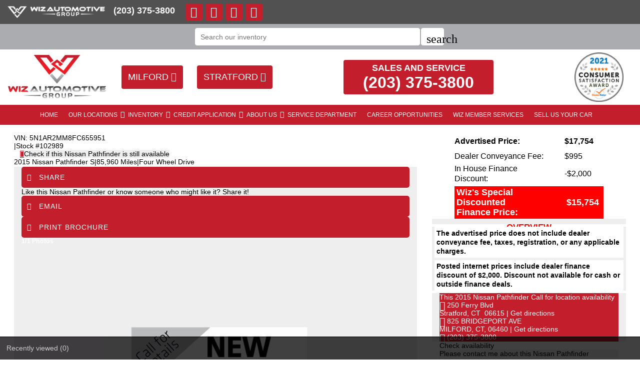

--- FILE ---
content_type: text/html; charset=utf-8
request_url: https://www.wizleasinginc.com/2015-Nissan-Pathfinder-Stratford-CT-Bridgeport-Norwalk-Stratford-FAIRFIELD/used_car/fsTdoBJxziI%3D
body_size: 18627
content:
<!DOCTYPE html>
<html lang="en-us">
<head >
<title>Nissan Pathfinder 2015 in Stratford, Bridgeport, Milford, Norwalk | CT | Wiz Leasing Inc | 102989</title>
<meta http-equiv="Content-Type" content="text/html; charset=UTF-8" />
<meta name="apple-mobile-web-app-status-bar-style" content="black" />
<meta name="viewport" content="width=device-width, user-scalable=yes, initial-scale=1.0, minimum-scale=1.0, maximum-scale=9.0" />
<meta name="robots" content="noindex, nofollow" />
<meta name="keywords" content="3rd Row Seat, 4-Wheel Disc Brakes, A/C, A/T, ABS, Adjustable Steering Wheel, Aluminum Wheels, AM/FM Stereo, Auxiliary Audio Input, Brake Actuated Limited Slip Differential, Brake Assist, Bucket Seats, CD Player, Child Safety Locks, Climate Control, Cruise Control, CVT Transmission, Driver Adjustable Lumbar, Driver Air Bag, Driver Vanity Mirror, Engine Immobilizer, Four Wheel Drive, Front Head Air Bag, Front Side Air Bag, Gasoline Fuel, Intermittent Wipers, Keyless Entry, MP3 Player, Multi-Zone A/C, Passenger Air Bag, Passenger Air Bag Sensor, Passenger Vanity Mirror, Pass-Through Rear Seat, Power Door Locks, Power Mirror(s), Power Steering, Power Windows, Privacy Glass, Rear A/C, Rear Bench Seat, Rear Defrost, Rear Head Air Bag, Rear Spoiler, Security System, Stability Control, Steering Wheel Audio Controls, Temporary Spare Tire, Tire Pressure Monitor, Traction Control, Trip Computer, V6 Cylinder Engine, Variable Speed Intermittent Wipers" />
<meta name="description" content="2015 Nissan Pathfinder S,  for sale in Stratford, CT, Bridgeport, Milford, Norwalk, United-States, Fairfield County, Bridgeport CT, Milford CT, Norwalk CT, New York NY, Long Island NY, Queens NY,  Trumbull CT, Fairfield CT, Orange CT, Shelton CT, Derby CT, West Haven CT, Ansonia CT, Westport CT, Woodbridge CT, New Haven CT, Seymour CT, East Haven CT at Wiz Leasing Inc, 3.50, Automatic, Four Wheel Drive, Magnetic Black  ExteriorFactory - Magnetic Black  Exterior, with Charcoal  Cloth,  | 102989" />
<meta name="copyright" content="Copyright Wiz Leasing Inc - Stratford, CT. All rights reserved." />
<meta name="author" content="Wiz Leasing Inc - Stratford, CT" />
<meta name="rating" content="General" />
<meta name="msvalidate.01" content="DB59462BDEB106B04DA73EABB07F4A23" />
<meta name="msvalidate.01" content="46C0DFC6DF57F09BF0F60B1C94E05B75" />
<meta content="IE=Edge" http-equiv="X-UA-Compatible">
<meta name="format-detection" content="telephone=no">
<meta property="og:url" content="https://www.wizleasinginc.com/2015-Nissan-Pathfinder-Stratford-CT-Bridgeport-Norwalk-Stratford-FAIRFIELD/used_car/fsTdoBJxziI=" />
<meta property="og:site_name" content="Wiz Leasing Inc" />
<meta property="og:title" content="Nissan Pathfinder 2015 in Stratford, Bridgeport, Milford, Norwalk | CT | Wiz Leasing Inc | 102989" />
<meta property="og:description" content="&quot;2015 Nissan Pathfinder S,  for sale in Stratford, CT, Bridgeport, Milford, Norwalk, United-States, Fairfield County, Bridgeport CT, Milford CT, Norwalk CT, New York NY, Long Island NY, Queens NY,  Trumbull CT, Fairfield CT, Orange CT, Shelton CT, Derby CT, West Haven CT, Ansonia CT, Westport CT, Woodbridge CT, New Haven CT, Seymour CT, East Haven CT at Wiz Leasing Inc, 3.50, Automatic, Four Wheel Drive, Magnetic Black  ExteriorFactory - Magnetic Black  Exterior, with Charcoal  Cloth,  | 102989&quot;" />
<meta property="og:type" content="website" /> 
<meta property="og:image" content="https://invimg2.autofunds.net/InventoryImages/2022/05/14/1085_2034763_VAT1_27887827_8593414592022.jpg"/>

<meta name="twitter:card" content="summary_large_image" >
<meta name="twitter:title" content="Nissan Pathfinder 2015 in Stratford, Bridgeport, Milford, Norwalk | CT | Wiz Leasing Inc | 102989" >
<meta name="twitter:description" content="&quot;2015 Nissan Pathfinder S,  for sale in Stratford, CT, Bridgeport, Milford, Norwalk, United-States, Fairfield County, Bridgeport CT, Milford CT, Norwalk CT, New York NY, Long Island NY, Queens NY,  Trumbull CT, Fairfield CT, Orange CT, Shelton CT, Derby CT, West Haven CT, Ansonia CT, Westport CT, Woodbridge CT, New Haven CT, Seymour CT, East Haven CT at Wiz Leasing Inc, 3.50, Automatic, Four Wheel Drive, Magnetic Black  ExteriorFactory - Magnetic Black  Exterior, with Charcoal  Cloth,  | 102989&quot;" >
<meta name="twitter:image" content="https://invimg2.autofunds.net/InventoryImages/2022/05/14/1085_2034763_VAT1_27887827_8593414592022.jpg">
<meta name="twitter:site" content="Wiz Leasing Inc" >

<link rel='canonical' href='https://www.wizleasinginc.com/2015-Nissan-Pathfinder-Stratford-CT-Bridgeport-Milford-Norwalk-United-States/used_car/fsTdoBJxziI%3d'>

<link type="text/css" rel="stylesheet" href="/HttpCombiner.ashx?s=DW_Common-CSS-min&t=text/css&v=2026.01.26.A&d=1085" />
<link href="/Dealer-Websites/Wiz-Leasing-Milford-CT/stylesheet/theme.css?v=2026.01.26.A" rel="stylesheet" type="text/css">

<link rel="shortcut icon" type="image/x-icon" href="https://www.wizleasinginc.com/Dealer-Websites/Wiz-Leasing-Milford-CT/images/favicon.ico?v=2026.01.26.A" />

</head>
<body id="body_viewinventorydetails" class="SearchBarEnabled ChatDisabled DesktopCss FBChatChatDisabled body_CaptchaCodeEnabled">
    <noscript><iframe src="https://www.googletagmanager.com/ns.html?id=GTM-KZX9N7B" height="0" width="0" class="DwNoDisplay" title='Google Tag Manager'></iframe></noscript>

<noscript>
    <img alt="" height="1" width="1" class="DwNoDisplay" src="https://www.facebook.com/tr?id=171808093741209&ev=PageView&noscript=1" />
    
</noscript>

    <div id="dw-container" class="dw-container-1">
        <div id="skip-content"><a href="#DWnavigation">Skip to main content</a></div>
<div class="dw-block" id="dw-topbar-container" itemscope itemtype="http://schema.org/AutoDealer" itemref="dw-dealership dw-logo DW_StoreHours">
        <div id="dw-append-address">
            <span class="dw-top-addr" itemprop="address" itemscope itemtype="http://schema.org/PostalAddress">
                <span class="dw-block" itemprop="streetAddress">250 Ferry BLVD</span>
                <span><span itemprop="addressLocality">Stratford</span>, </span>
                <span title="Connecticut" itemprop="addressRegion">CT</span>
                <span class="nbspL" itemprop="postalCode">06615</span>
            </span>
            <span><span class="nbspR dw-hide-dd">|</span><a class="dw-hide-dd" id="aGoogleLink1" itemprop="hasMap" href="https://maps.google.com/maps?f=q&hl=en&q=Wiz+Leasing+Inc,250+Ferry+BLVD,Stratford,CT+06615&ie=UTF8&om=1&maptype=terrain" target="_blank" aria-label="Driving Directions(opens in a new tab)">Driving Directions</a></span>
        </div>
        <div id="dw-append-fb">
            <a href="https://www.facebook.com/wizleasinginc" target="_blank" aria-label="fb recommend (opens ina new tab)"><img width="99" height="19" alt="fb" src="/2/images/fb_rec.png" title="fb recommend"></a>
        </div>
        <div id="dw-topbar-info">
            <div id="DWSocialContainer" class="dw-fr">
                
                
                <div id="divGplus" class="dw-social">
                    <a href="https://plus.google.com/+WizAutosStratford/posts" id="IconGplus" itemprop="sameAs" aria-label="Gplus" target="_blank" class="dw-top-social"><i class="fa fa-google-plus"></i></a>
                </div>
                <div id="divInstagram" class="dw-social">
                    <a href="https://www.instagram.com/wizautosct?igsh=eXdsMXlhMmVoMThy&utm_source=qr" id="IconInstagram" itemprop="sameAs" aria-label="Instagram" target="_blank" class="dw-top-social"><i class="fa fa-instagram"></i></a>
                </div>
                
                
                
                <div id="divFacebook" class="dw-social">
                    <a href="https://www.facebook.com/wizleasinginc" id="IconFacebook" itemprop="sameAs" aria-label="Facebook" target="_blank" class="dw-top-social"> <i class="fa fa-facebook"></i></a>
                </div>
                
                <div id="divRSS" class="dw-social">
                    <a id="IconRss" aria-label="Rss" target="_blank" href="https://www.wizleasinginc.com/rss.aspx" class="dw-top-social"> <i class="fa fa-rss"> </i> </a>
                </div>
            </div>
            <div class="dw-fr" id="dw-append-dealerinfo">
                <span class="dw-block dw-top-dname" itemprop="name">Wiz Leasing Inc</span>
                <span class="dw-top-website"><a href="https://www.wizleasinginc.com" rel="home">www.wizleasinginc.com</a></span><span class="dw-pipe">|</span><span><a href="tel:2033753800"><span itemprop="telephone">(203) 375-3800</span></a></span>
            </div>
        </div>
</div>

<div id="dw-searchbar-append">
    <div class="dw-block" id="dw-searchbar-c">
        <div class="dw-searchbar">
            <div class="dw-searchbox-c">
                <input type="text" class="dw-searchbox" placeholder="Search our inventory" title="Search our inventory" autocomplete="off" id="dw-searchbox" value="" aria-label="Search our inventory"/>
            </div>
            <div id="dw-searchbox-btn" role="button" tabindex="0" onclick="SearchDWInventory()"><i class="material-icons">search</i></div>
        </div>
    </div>
</div>
<div class="dw-block bt-rd1" id="dw-affix-container">
    <div class="dw-top-header">
        <div class="dw-table">
            <div class="dw-row" id="dw-topHtml">

                <div class="dw-cell dw-cell-3" id="dw-logo"><a href="https://www.wizleasinginc.com"><img itemprop="logo" alt="Wiz Leasing Inc, Stratford, CT" title="Wiz Leasing Inc, Stratford, CT" src="/Dealer-Websites/Wiz-Leasing-Milford-CT/images/logo.png" /></a></div>
                <div class="dw-cell-c dw-cell-2 dw-m-hide">
                    <div class="c-alin">
                        <div class="dropdown">
                            <a class="btn custom-btn dropdown-toggle" href="https://www.wizleasinginc.com/cars-for-sale-in-Stratford-CT-Bridgeport-Milford-Norwalk/used_cars?lad=2" data-toggle="dropdown" aria-expanded="false" role="button"> MILFORD <i class="fa fa-caret-down" role="presentation"></i></a>
                            <ul class="dropdown-menu dwc-dropdown-menu">

                                <li class="dwc-dropli">
                                    <div class="dwc-head">WIZ SPORTS AND IMPORTS</div>
                                    <div class="add-sec-tp">825 BRIDGEPORT AVE</div>
                                    <div class="add-sec-tp">MILFORD, CT, 06460</div>
                                    <div class="add-sec-tp">TEL #: (203) 375-3800</div>
                                    <a href="https://www.wizleasinginc.com/cars-for-sale-in-Stratford-CT-Bridgeport-Milford-Norwalk/used_cars?lad=2"><div>View Used Cars</div></a>
                                </li>
                            </ul>
                        </div>
                    </div>
                </div>
                <div class="dw-cell-c dw-cell-2 dw-m-hide">
                    <div class="c-alin">
                        <div class="dropdown">
                            <a class="btn custom-btn dropdown-toggle" href="https://www.wizleasinginc.com/cars-for-sale-in-Stratford-CT-Bridgeport-Milford-Norwalk/used_cars?lad=1" data-toggle="dropdown" aria-expanded="false" role="button"> STRATFORD <i class="fa fa-caret-down" role="presentation"></i></a>
                            <ul class="dropdown-menu dwc-dropdown-menu">
                                <li class="dwc-dropli">
                                    <div class="dwc-head">WIZ LEASING INC</div>
                                    <div class="add-sec-tp">250 FERRY BLVD</div>
                                    <div class="add-sec-tp">STRATFORD, CT, 06615</div>
                                    <div class="add-sec-tp"><div><a href="tel:2033753800"><span class="nbsp"></span>Sales: (203) 375-3800</a></div></div>
                                    <a href="https://www.wizleasinginc.com/cars-for-sale-in-Stratford-CT-Bridgeport-Milford-Norwalk/used_cars?lad=1"><div>View Used Cars</div></a>
                                </li>

                            </ul>
                        </div>
                    </div>
                </div>
                <div class="dw-cell-c dw-cell-4 dw-m-hide">
                    <div class="toptxt">
                        <span role="heading">SALES AND SERVICE </span>
                    <a href="tel:2033753800"><span class="nbsp"></span>(203) 375-3800</a></div>

                </div>
                <div class="dw-cell-c dw-cell-5 dw-m-hide">
                        <img src="/Dealer-Websites/Wiz-Leasing-Milford-CT/images/award_round2021.png" title="2021 Consumer Satisfaction Award" alt="2021 Consumer Satisfaction Award" />
                </div>

            </div>
        </div>
    </div>
    <div class="dw-block" id="dw-scroll-header"></div>
<div class="dw-top-menu menu">
    <nav class="navbar navbar-inverse samp">
        <div class="container-fluid">
            <div class="navbar-header">
     <span id="divIconShare"><a href="javascript:void(0)" id="aIconShare" aria-label="share(opens in a new tab)" role="button"><i class="material-icons">share</i></a></span>
     <span id="divIconDirection"><a id="aIconDirection"  target="_blank" href="https://maps.google.com/maps?f=q&hl=en&q=Wiz+Leasing+Inc,250+Ferry+BLVD,Stratford,CT+06615&ie=UTF8&om=1&maptype=terrain" aria-label="place(opens in a new tab)"><i class="material-icons">place</i></a></span>
     <span id="divIconCall"><a id="aIconCall"  href="tel:2033753800" aria-label="call(opens in a new tab)"><i class="material-icons">call</i></a></span>
     <div id="divMenuButton" class="navbar-toggle"><i class="material-icons">menu</i></div>
</div>
<div class="collapse navbar-collapse" id="DWnavigation"><ul class='main_menu nav navbar-nav' id='main_menu'><li class='dropdown' id='main_menu_1' ><a class='dropdown-toggle' data-hover='dropdown' href='https://www.wizleasinginc.com'  rel='home'   aria-label='HOME'>HOME</a></li><li class='dropdown' id='main_menu_2' ><a class='dropdown-toggle haschildren' data-hover='dropdown' href='javascript:void(0)'  aria-haspopup='true' aria-expanded='false' aria-label='OUR LOCATIONS' >OUR LOCATIONS</a><span class='droparrow'><span class='caretfont'><i class='fa fa-caret-down' aria-hidden='true'></i></span></span><ul class='sub_menu dropdown-menu'><li  ><a class='dropdown-toggle' data-hover='dropdown' href='https://www.wizleasinginc.com'   ><span class="dwc-address">OUR LOCATIONS</span></a></li></ul></li><li class='dropdown' id='main_menu_3' ><a class='dropdown-toggle haschildren' data-hover='dropdown' href='https://www.wizleasinginc.com/cars-for-sale-in-Stratford-CT-Bridgeport-Milford-Norwalk/used_cars'  aria-haspopup='true' aria-expanded='false' aria-label='INVENTORY' >INVENTORY</a><span class='droparrow'><span class='caretfont'><i class='fa fa-caret-down' aria-hidden='true'></i></span></span><ul class='sub_menu dropdown-menu'><li  ><a class='dropdown-toggle' data-hover='dropdown' href='https://www.wizleasinginc.com/cars-for-sale-in-Stratford-CT-Bridgeport-Milford-Norwalk/used_cars'   aria-label='View All Used Cars'>View All Used Cars</a></li><li  ><a class='dropdown-toggle' data-hover='dropdown' href='https://www.wizleasinginc.com/search-cars/featured-used-cars-Wiz-Leasing-Inc'   aria-label='Featured used cars'>Featured used cars</a></li><li  ><a class='dropdown-toggle' data-hover='dropdown' href='https://www.wizleasinginc.com/search-cars/price-reduced-deals-used-cars-Wiz-Leasing-Inc'   aria-label='Price reduced used cars'>Price reduced used cars</a></li><li  ><a class='dropdown-toggle' data-hover='dropdown' href='https://www.wizleasinginc.com/find-car-for-me'   aria-label='Used car finder'>Used car finder</a></li><li  ><a class='dropdown-toggle' data-hover='dropdown' href='https://www.wizleasinginc.com/search-cars/cheap-cars-under-10000-dollars-Stratford-Bridgeport-Milford-Norwalk-CT'   aria-label='Used cars under $10,000'>Used cars under $10,000</a></li><li  ><a class='dropdown-toggle' data-hover='dropdown' href='https://www.wizleasinginc.com/search-cars/deals-on-cars-under-15000-dollars'   aria-label='$10,000 to $15,000'>$10,000 to $15,000</a></li><li  ><a class='dropdown-toggle' data-hover='dropdown' href='https://www.wizleasinginc.com/search-cars/deals-on-cars-under-20000-dollars'   aria-label='$15,000 to $20,000'>$15,000 to $20,000</a></li><li  ><a class='dropdown-toggle' data-hover='dropdown' href='https://www.wizleasinginc.com/search-cars/deals-on-cars-over-20000-dollars'   aria-label='Used cars over $20,000'>Used cars over $20,000</a></li></ul></li><li class='dropdown' id='main_menu_4' ><a class='dropdown-toggle haschildren' data-hover='dropdown' href='https://www.wizleasinginc.com/Dealer-Websites/Wiz-Leasing-Milford-CT/finance.aspx?IsGeneric=0&'  aria-haspopup='true' aria-expanded='false' aria-label='CREDIT APPLICATION' >CREDIT APPLICATION</a><span class='droparrow'><span class='caretfont'><i class='fa fa-caret-down' aria-hidden='true'></i></span></span><ul class='sub_menu dropdown-menu'><li  ><a class='dropdown-toggle' data-hover='dropdown' href='https://www.wizleasinginc.com/Dealer-Websites/Wiz-Leasing-Milford-CT/Get-pre-qualified.aspx'   aria-label='Get pre-qualified with Capital One <br/> (no impact to your credit score)'>Get pre-qualified with Capital One <br/> (no impact to your credit score)</a></li></ul></li><li class='dropdown' id='main_menu_5' ><a class='dropdown-toggle haschildren' data-hover='dropdown' href='https://www.wizleasinginc.com/contact-Wiz-Leasing-Inc'  aria-haspopup='true' aria-expanded='false' aria-label='ABOUT US' >ABOUT US</a><span class='droparrow'><span class='caretfont'><i class='fa fa-caret-down' aria-hidden='true'></i></span></span><ul class='sub_menu dropdown-menu'><li  ><a class='dropdown-toggle' data-hover='dropdown' href='https://www.wizleasinginc.com/our-staff'   aria-label='Our staff'>Our staff</a></li><li  ><a class='dropdown-toggle' data-hover='dropdown' href='https://www.wizleasinginc.com/contact-Wiz-Leasing-Inc'   aria-label='Contact us'>Contact us</a></li><li  ><a class='dropdown-toggle' data-hover='dropdown' href='https://www.wizleasinginc.com/driving-directions-to-Wiz-Leasing-Inc'   aria-label='Driving directions'>Driving directions</a></li><li  ><a class='dropdown-toggle' data-hover='dropdown' href='https://www.wizleasinginc.com/used-car-warranty-service-contracts-Stratford-CT'   aria-label='Our warranties'>Our warranties</a></li></ul></li><li class='dropdown' id='main_menu_6' ><a class='dropdown-toggle' data-hover='dropdown' href='https://www.wizleasinginc.com/Dealer-Websites/Wiz-Leasing-Milford-CT/service.aspx'   aria-label='SERVICE DEPARTMENT'>SERVICE DEPARTMENT</a></li><li class='dropdown' id='main_menu_7' ><a class='dropdown-toggle' data-hover='dropdown' href='https://www.wizleasinginc.com/job-openings'   aria-label='CAREER OPPORTUNITIES'>CAREER OPPORTUNITIES</a></li><li class='dropdown' id='main_menu_8' ><a class='dropdown-toggle' data-hover='dropdown' href='https://www.wizleasinginc.com/Dealer-Websites/Wiz-Leasing-Milford-CT/memeberService.aspx'   aria-label='WIZ MEMBER SERVICES'>WIZ MEMBER SERVICES</a></li><li class='dropdown' id='main_menu_end' ><a class='dropdown-toggle' data-hover='dropdown' href='https://www.wizleasinginc.com/Dealer-Websites/Wiz-Leasing-Milford-CT/sell-your-car.aspx'   aria-label='SELL US YOUR CAR'>SELL US YOUR CAR</a></li></ul>
    <div class="dw-desk-hide">
        <div class="dw-mob-contact-m">
            <div class="dw-block">250 Ferry BLVD</div>
            <div class="dw-block">Stratford,<span class='nbsp'></span>CT<span class='nbsp' role='presentation'></span>06615</div>
            <div class="dw-block"><a href="tel:2033753800" id="contactAdd_Phone">(203) 375-3800</a></div>
            <div class="dw-block dw-hide-dd"><a id="contactAdd_Direction" href="https://maps.google.com/maps?f=q&hl=en&q=Wiz+Leasing+Inc,250+Ferry+BLVD,Stratford,CT+06615&ie=UTF8&om=1&maptype=terrain" target="_blank" aria-label="Driving Directions(opens in a new tab)">Driving Directions</a></div>
        </div>
        <div id="Mob_ExtraDiv"></div>
        <div id="google_translate_element_mob" class="googletransMob"></div>
    </div>
</div>
        </div>
    </nav>
</div>
</div>
        <div class="midmain1">
        
    <div class="contentbg">
        <div class="contentbgDP1" id="DWContentDP">
            <div class="container cover002 cover002VDP">
            <link href="/2/css/inventoryDeatils.min.css?v=6" rel="stylesheet" type="text/css">
<div class="modal fade" id="div_myPopup_AFDWVideo" tabindex="-1" role="dialog" aria-hidden="true">
    <div class="modal-dialog" id="div-modal-dialog">
        <div class="modal-content">
            <div class="modal-header">
                <button type="button" class="close" data-dismiss="modal" aria-hidden="true" id="dw-video-close" tabindex="-1">×</button>
                <h4>Watch Video</h4>
            </div>
            <div class="modal-body video-container" id="div_myPopup_AFDWVideoCnt">
           	</div>
        </div>
    </div>
</div><div class="modal fade" id="myPopup_Vehicle_History" tabindex="-1" role="dialog" aria-hidden="true">
    <div class="modal-dialog" id="vehicle-history-modal-dialog">
        <div class="modal-content">
            <div class="modal-header">
                <button type="button" class="close" data-dismiss="modal" aria-hidden="true" tabindex="-1">×</button>
                <h4>Vehicle History</h4>
            </div>
            <div class="modal-body"  id="myPopup_Vehicle_History_Body">
           	</div>
        </div>
    </div>
</div><div class="modal fade" id="div_myPopup_AFDWUrlImage360" tabindex="-1" role="dialog" aria-hidden="true">
    <div class="modal-dialog" id="div-modal-dialog-UrlImage360">
        <div class="modal-content">
            <div class="modal-header">
                <button type="button" class="close" data-dismiss="modal" aria-hidden="true" id="dw-UrlImage360-close" tabindex="-1">×</button>
				<h4>360&deg; view</h4>
            </div>
            <div class="modal-body UrlImage360-container" id="div_myPopup_AFDWUrlImage360Cnt"></div>
        </div>
    </div>
</div>
<input type="hidden" id="hdInvID" value="fsTdoBJxziI=" />
<input type="hidden" id="hdnDealerEmailID" value="wizleasing@yahoo.com" />
<input type="hidden" id="hdnDealerWebSite" value="www.wizleasinginc.com" />
<input type="hidden" id="hdnCurrentURL" value="https://www.wizleasinginc.com/viewinventorydetails.aspx?inventoryid=fsTdoBJxziI=&SaleType=S" />
<input type="hidden" id="hdnInventoryYear" value="2015" />
<input type="hidden" id="hdnInventoryMake" value="Nissan" />
<input type="hidden" id="hdnInventoryModel" value="Pathfinder" />
<input type="hidden" id="hdnStopAffix" value="true" />
<input type="hidden" id="hdnInventoryEncryptID" value="fsTdoBJxziI=" />
<input type="hidden" id="hdnVDPModel" value="Pathfinder" />
<input type="hidden" id="hdnDealerVideoUrl" value='' />
<input type="hidden" id="hdnDealerVideoType" value="" />
<input type="hidden" id="hdnUrlEncodedInventoryEncryptID" value="fsTdoBJxziI%3d" />

<input type="hidden" id="hdnInventoryVin" value="5N1AR2MM8FC655951" />
<input type="hidden" id="hdnInventoryNewOrUsed" value="false" />
<input type="hidden" id="hdnInventoryLotId" value="2714" />
<input type="hidden" id="hdnNadaPrice" value="0" />
<input type="hidden" id="hdnMilesOut" value="85960" />
<input type="hidden" id="hdnInventoryLotName" value="Wiz Autos" />
<input type="hidden" id="hdnBodyType" value="" />
<input type="hidden" id="hdnStock" value="102989" />
<input type="hidden" id="hdnDriveTrain" value="4WD" />
<input type="hidden" id="hdnFuelType" value="Gasoline" />
<input type="hidden" id="hdnInventoryTrim" value="S" />
<input type="hidden" id="hdnExteriorColor" value="Black" />
<input type="hidden" id="hdnMpgCity" value="19" />
<input type="hidden" id="hdnMpghwy" value="26" />
<input type="hidden" id="hdnMpgDisplay" value="block" />
<input type="hidden" id="hdnDealerUrlImage360" value="" />
<input type="hidden" id="hdnTitleType" value="" />
<input type="hidden" id="hdnCylinder" value="6" />
<input type="hidden" id="hdnTransmission" value="Automatic" />
<input type="hidden" id="hdnInteriorColor" value="Charcoal " />
<input type="hidden" id="hdnShowAsSold" value="False" />
<input type="hidden" id="hdnInvShowAsActive" value="False" />
<input type="hidden" id="hdnInventoryVehicleType" value="Passenger" />

<input type="hidden" id="hdnInternetPrice" value="15754" />
<input type="hidden" id="hdnReducedPrice" value="0" />
<input type="hidden" id="hdnInstorePrice" value="0" />
<input type="hidden" id="hdnShowPrice" value="1" />
<input name="hdnJssorLazyLoading" type="hidden" id="hdnJssorLazyLoading" value="false" />
<input type="hidden" id="hdnVisitorsCount" value="177" />
<input type="hidden" id="hdnWholeSalePrice" value="0" />
<div class="modal fade" id="myPopup_Make_Offer" tabindex="-1" role="dialog" aria-hidden="true">
    <div class="modal-dialog">
        <div class="modal-content">
            <div class="modal-header">
                <button type="button" class="close" data-dismiss="modal" aria-hidden="true" tabindex="-1">×</button>
                <h4>Make An Offer</h4>
            </div>
            <div class="modal-body" id="myPopup_Make_Offer_Body">
            	<p> Send us your best offer for this Nissan Pathfinder</p>
                <div id="myPopup_Make_Offer_Body_Cnt"></div>    
           	</div>
        </div>
    </div>
</div>
<div class="modal fade" id="myPopup_Request_MoreInfo" tabindex="-1" role="dialog" aria-hidden="true">
    <div class="modal-dialog">
        <div class="modal-content">
            <div class="modal-header" id="myPopup_Request_MoreInfo_header">
                <button type="button" class="close" data-dismiss="modal" aria-hidden="true" tabindex="-1">×</button>
                <h4>CHECK AVAILABILITY</h4>
            </div>
            <div class="modal-body" id="myPopup_Request_MoreInfo_body">
            	    <p>Please contact me about this Nissan Pathfinder</p>
                
                    <iframe title='Check availability'  id="ContactUsFrame_MoreInfo" src="/2/common/ContactUsPages/DetailsPageContactUs.aspx?invid=fsTdoBJxziI%3d&Pos=Top&vin=5N1AR2MM8FC655951&Price=15754&make=Nissan&model=Pathfinder&year=2015&transmission=Automatic&body=&stateofvehicle=Used&exteriorcolor=Black" style="width:100%; height:420px;"></iframe>
                 
           	</div>
        </div>
    </div>
</div>
<div class="modal fade" id="myPopup_SendToFriend" tabindex="-1" role="dialog" aria-hidden="true">
    <div class="modal-dialog">
        <div class="modal-content">
            <div class="modal-header" id="myPopup_SendToFriend_header">
                <button type="button" class="close" data-dismiss="modal" aria-hidden="true" tabindex="-1">×</button>
                <h4>Send to a friend</h4>
            </div>
            <div class="modal-body" id="myPopup_SendToFriend_body">
                    
           	</div>
        </div>
    </div>
</div>
<div class="DeatilsPageContiner ActiveFalse" id="DeatilsPageContinerDiv">
<div role="main">
<div class="Title_con  Inventory_Div_bg" itemscope itemtype="http://schema.org/Vehicle">
<div class="container-dtl">
<div class="post-title">
<div class="post-title-sub col-md-8" id="DIV_GeneralCarInfo">
<div id="dwInvDetailsSpecialComments"><div id ='DetailsSpecialCommentsText'></div></div>
<div id="dwPrimaryImageItemProp" class="DwNoDisplay"><div itemprop='image' content='https://invimg2.autofunds.net/InventoryImages/2022/05/14/1085_2034763_VAT1_27887827_8593414592022.jpg'></div></div>
<span class="DwNoDisplay" itemprop="brand" itemtype="https://schema.org/Brand" itemscope><meta itemprop="name" content="Nissan" /></span>
<span class="DwNoDisplay" itemprop="description">2015 Nissan Pathfinder S, available for sale in Stratford, Connecticut | Wiz Leasing Inc. Stratford, Connecticut</span>
<div class="dwInvDetailVin">
<div id="Spn_VIN" itemprop="vehicleIdentificationNumber"><span class="strVin" id='strVinVdp'>VIN: <span>5N1AR2MM8FC655951</span></span></div>
<div id="Spn_StockNo"><span class="pipe" id='pipe'>|</span><span id='strStockNo'>Stock #<span itemprop='sku'>102989</span></span></div>&nbsp;
&nbsp;<span class="spnavailcnt shadow3" id="DivCheckAvailT"><i class="fa fa-info fa-info1 fa-info2"></i><a href="javascript:void(0)" onclick="GE_DW_Set_myPopup_invoked_function('myPopup_Request_MoreInfo','center','fsTdoBJxziI%3d','5N1AR2MM8FC655951')" title="Check if this Nissan Pathfinder is still available"><span class="spncheckavail">Check if this Nissan Pathfinder is still available</span></a></span>
</div>
<h1><span id="LB_GeneralCarInfo"><span itemprop='name'><span class='Vstatus DwNoDisplay' itemprop='itemcondition'>Used&nbsp;</span><span id='DW_strYear' itemprop='vehicleModelDate'>2015</span> <span class='brand' id='Dw_strMake' itemprop='manufacturer'>Nissan</span> <span id='DW_strModel' itemprop='model'>Pathfinder</span> <span id='Dw_strTrim' itemprop='vehicleConfiguration'> S</span></span><span class="pipe" id='pipe_1'>|</span><span id='Dw_strMilesOut'><span itemprop='mileageFromOdometer'>85,960</span> Miles</span><span id='Dw_strDrivetrainHTML'><span class="pipe" id='pipe_3'>|</span><span id='Dw_strDrivetrain' itemprop='driveWheelConfiguration'>Four Wheel Drive</span></span><span id='dwInvDetailsPrice'></span></span></h1>
<div class="clsSecondaryDetails">
<span id="Spn_ExtColor" itemprop="color">Magnetic Black  Exterior</span>
<span id="Spn_Interior" itemprop="vehicleInteriorColor">with Charcoal  Cloth Interior</span>
<span class="pipe" id='pipe_2'>|</span><span id="Spn_Cyl" itemprop="vehicleEngine"> 3.50 6 Cyl.</span>
<span id="Spn_Transmission"><span class="pipe" id='pipe_4'>|</span><span id='DW_strTransmission'><span itemprop='vehicleTransmission'>Automatic</span> Transmission</span></span>
</div>
</div>
<div id="htmDivInvDetailsPriceAreaMain" class="col-md-4 col-right">   
<div id="htmDivInvDetailsPriceArea" class="price-group" itemprop="offers" itemscope="" itemtype="http://schema.org/Offer"><div class='pricetag100'><div class='inv-price internet-price DWInvListPriceSpan' id='DWInvPriceSpan' itemscope='' itemprop='priceSpecification' itemtype='http://schema.org/UnitPriceSpecification'><span class='DwNoDisplay' itemprop='name'>Internet Price</span><span itemprop='priceCurrency' content='USD'>$</span><span itemprop='price' content='15754'>15,754</span></div></div><span class='dw-none DwNoDisplay'><link itemprop='availability' href="https://schema.org/OutOfStock">Out of stock</span> <div Class='DwNoDisplay' itemprop='price' content='15754'></div><div class='DwNoDisplay' itemprop='priceCurrency' content='USD'>$</div></div>

</div>
</div>
<div class="clearfix"></div>
<div class="col-md-8 LRpad " id="DivImgContainer">
<div class="col-md-12 shadow2" id="DivImgSubContainer" >
<div class="modal fade" id="shareitModalPopUp" tabindex="-1" role="dialog" aria-hidden="true">
    <div class="modal-dialog">
        <div class="modal-content">
            <div class="modal-header">
                <button type="button" class="close" data-dismiss="modal" aria-hidden="true" tabindex="-1">×</button>
                <h4>Share It</h4>
            </div>
            <div class="modal-body">
            	<p>Like this Nissan Pathfinder or know someone who might like it? Share it!</p>
                <div id="DWDetailSocialNetworkPopUp">
                    <div class="a2a_kit a2a_kit_size_32 a2a_default_style dw-fl">
<a class="a2a_button_facebook"></a>
<a class="a2a_button_whatsapp"></a>
<a class="a2a_button_x"></a>
<a class="a2a_button_google_plus"></a>
<a class="a2a_button_pinterest"></a>
<a class="a2a_button_pocket"></a>
<a class="a2a_button_sms DwNoDisplay"></a>
</div>
<div class="a2a_social_sms">
    <a class="a2a_button_sms_custom" id="SMSTag" target="_blank" href="sms:?&body=Nissan+Pathfinder+2015+in+Stratford%2c+Bridgeport%2c+Milford%2c+Norwalk+%7c+CT+%7c+Wiz+Leasing+Inc+%7c+102989https://www.wizleasinginc.com/2015-Nissan-Pathfinder-Stratford-CT-Bridgeport-Norwalk-Stratford-FAIRFIELD/used_car/fsTdoBJxziI=" rel="nofollow">
        <img alt="sms" src="/2/images/SMS.png" />
    </a>
    <input type="hidden" id="hdnSMSTag" value="sms:?&body=Nissan+Pathfinder+2015+in+Stratford%2c+Bridgeport%2c+Milford%2c+Norwalk+%7c+CT+%7c+Wiz+Leasing+Inc+%7c+102989https://www.wizleasinginc.com/2015-Nissan-Pathfinder-Stratford-CT-Bridgeport-Norwalk-Stratford-FAIRFIELD/used_car/fsTdoBJxziI="/>
</div>

                </div>
           	</div>
        </div>
    </div>
</div>
<div id="DivTopShare">
<a href="javascript:void(0)" onclick="LoadshareIcons();GE_DW_Set_myPopup_invoked_function('shareitModalPopUp','center')" class="btnwrapshare btnwrap btn-default" title="Share"><i class="fa fa-share-alt fa-info3"></i> <span>Share</span></a>
<p>Like this Nissan Pathfinder or know someone who might like it? Share it!</p>
<a href="javascript:void(0)" onclick="GE_DW_Set_myPopup_invoked_function('myPopup_SendToFriend','center','fsTdoBJxziI%3d','5N1AR2MM8FC655951','15754','Nissan','Pathfinder','2015','Automatic','','Used','Black')" class="btnwrapsharert btnwrap btn-default" title="Email"><i class="fa fa-envelope fa-info3"></i> <span>Email</span></a>

<a id="DivPrint" href="/2/Common/VDP_Print.aspx?inventoryid=fsTdoBJxziI%3d&vstatus=" target="_blank" class="btnwrapsharert btnwrap btn-default" title="Print brochure"><i class="fa fa-print fa-info3"></i> <span>PRINT BROCHURE</span></a>
  
</div>
<div  id="divImagesCnt">

<div class="single-listing-images">        
          <table id="htmTable_mainimage_container" role='presentation'>
                <tr>
                    <td>
                        <div  id="Slider_Container">
                            <div class="dwInvOverlay" id="dwInvOverlay" style="display:none;"></div> 
                            
                                 <div id="slider_inv_container" style="position:relative;width:900px;height:780px;overflow:hidden;">
                            
                                    <div data-u="loading" style="position: absolute; top: 0px; left: 0px;z-index:99">
                                        <div class="OverlayShade" style="position: absolute; display: block;top: 0px; left: 0px;width: 100%;height:100%;">
                                        </div>
                                        <div style="position: absolute; display: block; background: url(/1/images/loading.gif) no-repeat center center;
                                            top: 0px; left: 0px;width: 100%;height:100%;">
                                        </div>
                                    </div>
                                    <div class="slide_outer" style=" float:left;width:900px;height:675px;padding:0px;"  itemprop="mainEntityOfPage" itemscope itemtype="http://schema.org/ImageGallery">
                                    <div class="imgCount"> <b> <span id="IndImageCount"></span> <span style="display:none;" id="IndImageTotalCount"></span></b></div>
                                    <div data-u="slides" style="cursor: move; position: absolute;  width: 900px; height:675px; overflow: hidden; " class="slides">
                                        <div><img itemprop='primaryImageOfPage' data-d=""  data-u="image" src="https://invimg2.autofunds.net/InventoryImages/2022/05/14/1085_2034763_VAT1_27887827_8593414592022.jpg" alt="2015 Nissan Pathfinder S, available for sale in Stratford, Connecticut | Wiz Leasing Inc. Stratford, Connecticut" title="2015 Nissan Pathfinder S, available for sale in Stratford, Connecticut | Wiz Leasing Inc. Stratford, Connecticut" class='photo invphotos' height="675"  width="900" onerror="this.onerror=null;this.src='/1/images/InvnoImage/noimage.jpg'" /><img data-u="thumb" src="https://invimg2.autofunds.net/InventoryImages/2022/05/14/1085_2034763_VAT1_27887827_8593414592022.jpg" alt='' onerror="this.onerror=null;this.src='/1/images/InvnoImage/noimage.jpg'" /></div>
                                    </div>
                                    <span id="dwDetailsSoldDiv" class="dwDetailsSoldimgShow"></span>
                                    <div class="CssClassCustomOverlay" id="DwCssClassCustomOverlay"></div>
                                    </div>
                                    
                                    <span data-u="arrowleft" class="jssora07l" style="width: 40px; height: 40px; top: 330px; left: 8px;">
                                    <i class="fa fa-chevron-left fa-nav" aria-hidden="true"></i>
                                    </span>
                                    <span data-u="arrowright" class="jssora07r" style="width: 40px; height: 40px; top: 330px; right: 8px">
                                    <i class="fa fa-chevron-right  fa-nav" aria-hidden="true"></i>
                                    </span>
                                    
                                        <div data-u="thumbnavigator" id="thumbnavigator" class="jssorVDP" style="position: absolute; width: 900px !important; height: 102px; margin:0;  bottom: 0px; top:678px;">
                                            <div data-u="slides" style="cursor: move; margin:0 !important;height:1000px">
                                                    <div data-u="prototype" class="p" style="position: absolute; width:126px; height: 102px; top: 0; left:0; margin:0 !important;">
                                                    <div class=w><thumbnailtemplate class="thumbnailtemplate"></thumbnailtemplate></div>
                                                    <div class=c>
                                                    </div>
                                                    </div>
                                                </div>
                                            </div>
                                        
                                    
                                </div>

                            <div id="divresult" class="dw-none"></div>

                        </div> 
                    </td>
                </tr>
                <tr>
                    <td>
                    <a  data-toggle="collapse" data-parent="#" class="btn btn-primary pull-right btnMoreImg" href="#dwMoreImages_Collapse" style="display:none" id="btnMore" >Show More</a>
                    </td>
                </tr>
            </table>
        <span id="LB_PrimaryImg_Desc" class="ImgTableDes dw-none"><span id='Invimg_Description'></span></span>
</div>               
</div>
</div>

<div id="Vdp_Outer_Tagline" class="Vdp_Outer_Tagline">
<div id="sellernotes" class="margintop5">
    <div id="sellers-notes">
        <div id="DWInvDetailTagLine" class="TagLine">Rear Wheel Drive, A/C, Alarm, Cruise Control, Daytime Running Lights, Keyless Entry, Power Locks, Power Mirrors, Bluetooth Phone + Audio Connection, Auto Dimming Rear View Mirror,</div>
    </div>                                   
</div>
<div id="Div_GlobalDealerTagLine" class="margintop5">Tax, title, registration, destination and acquisitions fees and $995 dealer conveyance fees (which is subject to negotiation) not included in prices shown.  Final purchase price dependent on additional accessories, sales purchase, or aftermarket products, never based on credit.  While great effort is made to ensure the accuracy of the information on the site, errors do occur so please verify information with a customer service representative.  See dealer for complete details.  Prices subject to change within a 24-hour period without notice.  Please ask about the Connecticut used car warranty as some vehicles may be sold as is according to state laws.  Wiz Leasing Inc. is not responsible for information posted on third party advertisements. Please note not all vehicles have additional keys.  Wiz Leasing Inc. does not supply additional keys as a condition of sale.</div>
</div>


<div class="clsnormal margintop5" id="divSwip">
<div class="tabs touchcarousel" id="divSwipeVDP">
                                <ul class="nav nav-tabs touchcarousel-container" id="tablist">
                                    <li class="active wdt1 touchcarousel-item dwSwipeTab" id="Tab_Galary"> <a data-toggle="tab" href="#vehicle-location" id="Vehicle_location">Gallery</a> </li>
                                    <li id="Tab_CarFax" class="wdt1 touchcarousel-item dwSwipeTab"> <span id="Vehicle_carfax" class="wdt12"><span id="LB_CarFax"><img class="dw-carfax-v" id='imgDWInvDetailsAutocheck' src='/1/images/autocheck.png' alt='AutoCheck' tabindex='-1' onkeydown='fireOnClickEvent(this,event)' onclick='Vdp_myPopup_invoked_function_carfax("/1/common/AutoCheck.aspx?vin=5N1AR2MM8FC655951&inventoryid=fsTdoBJxziI%3d","AutoCheck")'/></span></span></li>
                                    <li class="wdt1 touchcarousel-item dwSwipeTab" id="tab_specification"> <a data-toggle="tab" href="#vehicle-specs" id="Vehicle_specs">Specifications</a></li>
                                    <li class="wdt1 touchcarousel-item dwSwipeTab" id="dwOverview"> <a data-toggle="tab" href="#vehicle-overview" id="Vehicle_Overview">EPA Rating</a></li>
                                    
                                    <li class="wdt1 touchcarousel-item dwSwipeTab" id="dwSimilarCars"> <a data-toggle="tab" href="#similar-cars" id="Similar_cars">Similar cars</a></li>
                                    <li style="display:none;" class=" wdt1 touchcarousel-item dwSwipeTab" id="Tab_Edmunds_Reviews"> <a onclick="LoadEdmundReviewsList();" data-toggle="tab" href="#Edmunds_Reviews" id="AEdmunds_Reviews">Editorial Reviews</a></li>
                                    <li style="display:none;" class=" wdt1 touchcarousel-item dwSwipeTab" id="Tab_Owner_Reviews"> <a onclick="LoadEdmundReviews('CR', 4);" data-toggle="tab" href="#Owner_Reviews" id="AOwner_Reviews">Owner Reviews</a></li>
                                </ul>
                                <div class="tab-content" id="Div_tab_content_Cont">
                                    <div id="similar-cars" class="tab-pane fade dw-block">
                                    </div>
                                    <div id="vehicle-overview" class="tab-pane fade">
                                        <table role='presentation' id="htmTB_details_MPG" class="htmTB_details_MPG dw-block">
                                                <tr>
                                                    <td>
                                                        <div>26</div>
                                                        <div>Highway</div>
                                                    </td>
                                                    <td>
                                                        <img src="/1/images/gaspumpMPG.gif" alt="EPA Rating"></td>
                                                    <td>
                                                        <div>19</div>
                                                        <div>City</div>
                                                    </td>
                                                </tr>
                                            </table>
                                            <div id="Div_CarFax">
                                            </div>
                                            <div class="spacer-10"></div>                                                      
                                    </div>
                                    <div id="vehicle-specs" class="tab-pane fade">
                                        <h2 class="tab-pane-h2 mb-8">Standard Equipments on 2015 Nissan Pathfinder S in Stratford, CT</h2>
                                        <div class="accordion" id="toggleArea">
                                            <div class="accordion-group panel">
                                            	<div class="accordion-heading togglize"> <a class="accordion-toggle" id="VDP_Equipments" data-toggle="collapse" data-parent="#" href="#collapseOne"> Equipments <i class="fa fa-plus-circle"></i> <i class="fa fa-minus-circle"></i> </a> </div>
                                            	<div id="collapseOne" class="accordion-body collapse">
                                              		<div class="accordion-inner" id="Div_Equipments">
                                                        <ul class="add-features-list">
                                                            <li><i class="fa fa-check"></i> ABS</li><li><i class="fa fa-check"></i> 4-Wheel Disc Brakes</li><li><i class="fa fa-check"></i> A/C</li><li><i class="fa fa-check"></i> A/T</li><li><i class="fa fa-check"></i> 3rd Row Seat</li><li><i class="fa fa-check"></i> Adjustable Steering Wheel</li><li><i class="fa fa-check"></i> Security System</li><li><i class="fa fa-check"></i> Aluminum Wheels</li><li><i class="fa fa-check"></i> AM/FM Stereo</li><li><i class="fa fa-check"></i> Auxiliary Audio Input</li><li><i class="fa fa-check"></i> Brake Actuated Limited Slip Differential</li><li><i class="fa fa-check"></i> Brake Assist</li><li><i class="fa fa-check"></i> Bucket Seats</li><li><i class="fa fa-check"></i> CD Player</li><li><i class="fa fa-check"></i> Child Safety Locks</li><li><i class="fa fa-check"></i> Climate Control</li><li><i class="fa fa-check"></i> Temporary Spare Tire</li><li><i class="fa fa-check"></i> CVT Transmission</li><li><i class="fa fa-check"></i> Cruise Control</li><li><i class="fa fa-check"></i> Driver Air Bag</li><li><i class="fa fa-check"></i> Driver Adjustable Lumbar</li><li><i class="fa fa-check"></i> Driver Vanity Mirror</li><li><i class="fa fa-check"></i> Multi-Zone A/C</li><li><i class="fa fa-check"></i> Stability Control</li><li><i class="fa fa-check"></i> Four Wheel Drive</li><li><i class="fa fa-check"></i> Gasoline Fuel</li><li><i class="fa fa-check"></i> Intermittent Wipers</li><li><i class="fa fa-check"></i> Keyless Entry</li><li><i class="fa fa-check"></i> MP3 Player</li><li><i class="fa fa-check"></i> Pass-Through Rear Seat</li><li><i class="fa fa-check"></i> Passenger Air Bag</li><li><i class="fa fa-check"></i> Passenger Air Bag Sensor</li><li><i class="fa fa-check"></i> Passenger Vanity Mirror</li><li><i class="fa fa-check"></i> Power Door Locks</li><li><i class="fa fa-check"></i> Power Mirror(s)</li><li><i class="fa fa-check"></i> Power Steering</li><li><i class="fa fa-check"></i> Power Windows</li><li><i class="fa fa-check"></i> Privacy Glass</li><li><i class="fa fa-check"></i> Rear A/C</li><li><i class="fa fa-check"></i> Rear Bench Seat</li><li><i class="fa fa-check"></i> Rear Defrost</li><li><i class="fa fa-check"></i> Rear Head Air Bag</li><li><i class="fa fa-check"></i> Rear Spoiler</li><li><i class="fa fa-check"></i> Front Side Air Bag</li><li><i class="fa fa-check"></i> Front Head Air Bag</li><li><i class="fa fa-check"></i> Steering Wheel Audio Controls</li><li><i class="fa fa-check"></i> Tire Pressure Monitor</li><li><i class="fa fa-check"></i> Traction Control</li><li><i class="fa fa-check"></i> Trip Computer</li><li><i class="fa fa-check"></i> V6 Cylinder Engine</li><li><i class="fa fa-check"></i> Variable Speed Intermittent Wipers</li><li><i class="fa fa-check"></i> Engine Immobilizer</li>
                                                        </ul>
                                                    </div>
                                            	</div>
                                          	</div>
                                          	<div class="accordion-group panel">
                                            	<div class="accordion-heading togglize"> <a class="accordion-toggle" id="VDP_Mechanical" data-toggle="collapse" data-parent="#" href="#collapseTwo"> Mechanical <i class="fa fa-plus-circle"></i> <i class="fa fa-minus-circle"></i> </a> </div>
                                            	<div id="collapseTwo" class="accordion-body collapse">
                                              		<div class="accordion-inner" id="Div_Mechanical">
                                                        <ul class="add-features-list">
                                                            <li><i class="fa fa-check"></i> 150 Amp Alternator</li><li><i class="fa fa-check"></i> 19.5 Gal. Fuel Tank</li><li><i class="fa fa-check"></i> 4-Wheel Disc Brakes w/4-Wheel ABS, Front And Rear Vented Discs, Brake Assist and Hill Hold Control</li><li><i class="fa fa-check"></i> 5.577 Axle Ratio</li><li><i class="fa fa-check"></i> 82-Amp/Hr Maintenance-Free Battery w/Run Down Protection</li><li><i class="fa fa-check"></i> Auto Locking Hubs</li><li><i class="fa fa-check"></i> Brake Actuated Limited Slip Differential</li><li><i class="fa fa-check"></i> Class III Towing w/Harness and Hitch</li><li><i class="fa fa-check"></i> Electro-Hydraulic Power Assist Speed-Sensing Steering</li><li><i class="fa fa-check"></i> Electronic Transfer Case</li><li><i class="fa fa-check"></i> Engine: 3.5L V6</li><li><i class="fa fa-check"></i> Front And Rear Anti-Roll Bars</li><li><i class="fa fa-check"></i> Gas-Pressurized Shock Absorbers</li><li><i class="fa fa-check"></i> GVWR: 5,986 lbs.</li><li><i class="fa fa-check"></i> Multi-Link Rear Suspension w/Coil Springs</li><li><i class="fa fa-check"></i> Part And Full-Time Four-Wheel Drive</li><li><i class="fa fa-check"></i> Single Stainless Steel Exhaust</li><li><i class="fa fa-check"></i> Strut Front Suspension w/Coil Springs</li><li><i class="fa fa-check"></i> Transmission w/Driver Selectable Mode</li><li><i class="fa fa-check"></i> Transmission: Xtronic CVT (Continuously Variable)</li>
                                                        </ul>
                                                    </div>
                                            	</div>
                                          	</div>
                                          	<div class="accordion-group panel">
                                            	<div class="accordion-heading togglize"> <a class="accordion-toggle" id="VDP_Exterior" data-toggle="collapse" data-parent="#" href="#collapseThird"> Exterior <i class="fa fa-plus-circle"></i> <i class="fa fa-minus-circle"></i> </a> </div>
                                            	<div id="collapseThird" class="accordion-body collapse">
                                              		<div class="accordion-inner" id="Div_Exterior">
                                                        <ul class="add-features-list">
                                                            <li><i class="fa fa-check"></i> Aero-Composite Halogen Headlamps</li><li><i class="fa fa-check"></i> Black Bodyside Cladding</li><li><i class="fa fa-check"></i> Black Grille w/Chrome Surround</li><li><i class="fa fa-check"></i> Black Side Windows Trim and Black Front Windshield Trim</li><li><i class="fa fa-check"></i> Body-Colored Front Bumper</li><li><i class="fa fa-check"></i> Body-Colored Front Bumper w/1 Tow Hook</li><li><i class="fa fa-check"></i> Body-Colored Power Heated Side Mirrors w/Manual Folding</li><li><i class="fa fa-check"></i> Body-Colored Power Side Mirrors w/Manual Folding</li><li><i class="fa fa-check"></i> Body-Colored Power w/Tilt Down Heated Side Mirrors w/Manual Folding</li><li><i class="fa fa-check"></i> Body-Colored Rear Bumper w/Black Rub Strip/Fascia Accent and Chrome Bumper Insert</li><li><i class="fa fa-check"></i> Chrome Bodyside Moldings and Black Bodyside Cladding</li><li><i class="fa fa-check"></i> Chrome Door Handles</li><li><i class="fa fa-check"></i> Clearcoat Paint</li><li><i class="fa fa-check"></i> Compact Spare Tire Stored Underbody w/Crankdown</li><li><i class="fa fa-check"></i> Deep Tinted Glass</li><li><i class="fa fa-check"></i> Fixed Glass 3rd Row Sunroof w/Power Sunshade</li><li><i class="fa fa-check"></i> Fixed Rear Window w/Fixed Interval Wiper and Defroster</li><li><i class="fa fa-check"></i> Front Fog Lamps</li><li><i class="fa fa-check"></i> Front Windshield -inc: Sun Visor Strip</li><li><i class="fa fa-check"></i> Fully Automatic Aero-Composite Halogen Headlamps</li><li><i class="fa fa-check"></i> Fully Galvanized Steel Panels</li><li><i class="fa fa-check"></i> Liftgate Rear Cargo Access</li><li><i class="fa fa-check"></i> Lip Spoiler</li><li><i class="fa fa-check"></i> Power Liftgate Rear Cargo Access</li><li><i class="fa fa-check"></i> Roof Rack Rails Only</li><li><i class="fa fa-check"></i> Speed Sensitive Variable Intermittent Wipers</li><li><i class="fa fa-check"></i> Steel Spare Wheel</li><li><i class="fa fa-check"></i> Tailgate/Rear Door Lock Included w/Power Door Locks</li><li><i class="fa fa-check"></i> Tires: P235/65R18</li><li><i class="fa fa-check"></i> Tires: P235/65R20</li><li><i class="fa fa-check"></i> Variable Intermittent Wipers</li><li><i class="fa fa-check"></i> Wheels: 18" Alloy</li><li><i class="fa fa-check"></i> Wheels: 20" Unique Metallic Paint Finish Alloy</li>
                                                        </ul>                                                 
                                                    </div>
                                            	</div>
                                          	</div>
                                          	<div class="accordion-group panel">
                                            	<div class="accordion-heading togglize"> <a class="accordion-toggle" id="VDP_Interior" data-toggle="collapse" data-parent="#" href="#collapseForth"> Interior <i class="fa fa-plus-circle"></i> <i class="fa fa-minus-circle"></i> </a> </div>
                                            	<div id="collapseForth" class="accordion-body collapse">
                                              		<div class="accordion-inner" id="Div_Interior">
                                                        <ul class="add-features-list">
                                                            <li><i class="fa fa-check"></i> 2 12V DC Power Outlets</li><li><i class="fa fa-check"></i> 2 Seatback Storage Pockets</li><li><i class="fa fa-check"></i> 4 12V DC Power Outlets</li><li><i class="fa fa-check"></i> Air Filtration</li><li><i class="fa fa-check"></i> Analog Display</li><li><i class="fa fa-check"></i> Cargo Area Concealed Storage</li><li><i class="fa fa-check"></i> Cargo Space Lights</li><li><i class="fa fa-check"></i> Carpet Floor Trim</li><li><i class="fa fa-check"></i> Cloth Door Trim Insert</li><li><i class="fa fa-check"></i> Cloth Seat Trim</li><li><i class="fa fa-check"></i> Compass</li><li><i class="fa fa-check"></i> Cruise Control w/Steering Wheel Controls</li><li><i class="fa fa-check"></i> Day-Night Auto-Dimming Rearview Mirror</li><li><i class="fa fa-check"></i> Day-Night Rearview Mirror</li><li><i class="fa fa-check"></i> Delayed Accessory Power</li><li><i class="fa fa-check"></i> Driver / Passenger And Rear Door Bins</li><li><i class="fa fa-check"></i> Driver And Passenger Visor Vanity Mirrors w/Driver And Passenger Auxiliary Mirror</li><li><i class="fa fa-check"></i> Driver And Passenger Visor Vanity Mirrors w/Driver And Passenger Illumination, Driver And Passenger Auxiliary Mirror</li><li><i class="fa fa-check"></i> Driver Foot Rest</li><li><i class="fa fa-check"></i> Dual Zone Front Automatic Air Conditioning</li><li><i class="fa fa-check"></i> Engine Immobilizer</li><li><i class="fa fa-check"></i> Fade-To-Off Interior Lighting</li><li><i class="fa fa-check"></i> Fixed Bench 3rd Row Seat Front and 2 Fixed Head Restraints</li><li><i class="fa fa-check"></i> Fixed Bench Leatherette 3rd Row Seat Front and 2 Fixed Head Restraints</li><li><i class="fa fa-check"></i> FOB Controls -inc: Trunk/Hatch/Tailgate, Windows and Remote Engine Start</li><li><i class="fa fa-check"></i> FOB Controls -inc: Windows</li><li><i class="fa fa-check"></i> FOB Controls -inc: Windows and Remote Engine Start</li><li><i class="fa fa-check"></i> Front And Rear Map Lights</li><li><i class="fa fa-check"></i> Front Bucket Seats -inc: 7 passenger seating capacity, 6-way manual driver's seat and manual lumbar support, 4-way manual front passenger seat, 2nd row 60/40 split w/manual slide/recline/fold flat and 3rd row 50/50 split w/manual recline/fold flat</li><li><i class="fa fa-check"></i> Front Bucket Seats -inc: 7 passenger seating capacity, 8-way power driver's seat and manual lumbar support, 4-way manual front passenger seat, 2nd row 60/40 split w/manual slide/recline/fold flat and 3rd row 50/50 split w/manual recline/fold flat</li><li><i class="fa fa-check"></i> Front Center Armrest w/Storage and Rear Center Armrest w/Storage</li><li><i class="fa fa-check"></i> Front Cupholder</li><li><i class="fa fa-check"></i> Front Facing Heated Rear Seat w/Manual Fore/Aft</li><li><i class="fa fa-check"></i> Front Facing Rear Seat</li><li><i class="fa fa-check"></i> Front Map Lights</li><li><i class="fa fa-check"></i> Full Carpet Floor Covering</li><li><i class="fa fa-check"></i> Full Cloth Headliner</li><li><i class="fa fa-check"></i> Full Floor Console w/Covered Storage, Mini Overhead Console w/Storage and 2 12V DC Power Outlets</li><li><i class="fa fa-check"></i> Full Floor Console w/Covered Storage, Mini Overhead Console w/Storage and 4 12V DC Power Outlets</li><li><i class="fa fa-check"></i> Gauges -inc: Speedometer, Odometer, Engine Coolant Temp, Tachometer, Trip Odometer and Trip Computer</li><li><i class="fa fa-check"></i> Heated & Cooled Climate Controlled Seats -inc: 7 passenger seating capacity, 8-way power driver's seat w/memory and power lumbar support, 4-way power AS seat, 2nd row 60/40 split w/manual slide/recline/fold flat and 3rd row 50/50 split w/manual recline/fold flat</li><li><i class="fa fa-check"></i> Heated Front & Rear Bucket Seats -inc: 7 passenger seating capacity, 8-way power driver's seat w/memory and power lumbar support, 4-way power AS seat, 2nd row 60/40 split w/manual slide/recline/fold flat and 3rd row 50/50 split w/manual recline/fold flat</li><li><i class="fa fa-check"></i> Heated Leather Steering Wheel w/Auto Tilt-Away</li><li><i class="fa fa-check"></i> HomeLink Garage Door Transmitter</li><li><i class="fa fa-check"></i> HVAC -inc: Underseat Ducts, Headliner/Pillar Ducts and Console Ducts</li><li><i class="fa fa-check"></i> Illuminated Locking Glove Box</li><li><i class="fa fa-check"></i> Interior Trim -inc: Metal-Look Instrument Panel Insert, Metal-Look Door Panel Insert, Metal-Look Console Insert, Chrome And Metal-Look Interior Accents</li><li><i class="fa fa-check"></i> Interior Trim -inc: Simulated Wood Instrument Panel Insert, Simulated Wood/Metal-Look Door Panel Insert, Simulated Wood Console Insert, Chrome And Metal-Look Interior Accents</li><li><i class="fa fa-check"></i> Leather Door Trim Insert</li><li><i class="fa fa-check"></i> Leather Gear Shift Knob</li><li><i class="fa fa-check"></i> Leather Seating Surfaces -inc: double stitch</li><li><i class="fa fa-check"></i> Leather Steering Wheel</li><li><i class="fa fa-check"></i> Manual Adjustable Front Head Restraints and Manual Adjustable Rear Head Restraints</li><li><i class="fa fa-check"></i> Manual Tilt/Telescoping Steering Column</li><li><i class="fa fa-check"></i> Outside Temp Gauge</li><li><i class="fa fa-check"></i> Perimeter Alarm</li><li><i class="fa fa-check"></i> Power 1st Row Windows w/Driver 1-Touch Down</li><li><i class="fa fa-check"></i> Power 1st Row Windows w/Driver And Passenger 1-Touch Up/Down</li><li><i class="fa fa-check"></i> Power Door Locks w/Autolock Feature</li><li><i class="fa fa-check"></i> Power Rear Windows and Fixed 3rd Row Windows</li><li><i class="fa fa-check"></i> Power Tilt/Telescoping Steering Column</li><li><i class="fa fa-check"></i> Proximity Key For Doors And Push Button Start</li><li><i class="fa fa-check"></i> Rear Cupholder</li><li><i class="fa fa-check"></i> Rear HVAC w/Separate Controls</li><li><i class="fa fa-check"></i> Remote Keyless Entry w/Integrated Key Transmitter, Illuminated Entry, Illuminated Ignition Switch and Panic Button</li><li><i class="fa fa-check"></i> Remote Releases -Inc: Power Cargo Access</li><li><i class="fa fa-check"></i> Seats w/Cloth Back Material</li><li><i class="fa fa-check"></i> Seats w/Leatherette Back Material</li><li><i class="fa fa-check"></i> Split-Bench Front Facing Rear Seat</li><li><i class="fa fa-check"></i> Trip Computer</li><li><i class="fa fa-check"></i> Trunk/Hatch Auto-Latch</li><li><i class="fa fa-check"></i> Urethane Gear Shift Knob</li><li><i class="fa fa-check"></i> Valet Function</li>
                                                        </ul>                                                 
                                                    </div>
                                            	</div>
                                          	</div>
                                            <div class="accordion-group panel">
                                            	<div class="accordion-heading togglize"> <a class="accordion-toggle" id="VDP_Saftey" data-toggle="collapse" data-parent="#" href="#collapseFifth"> Safety <i class="fa fa-plus-circle"></i> <i class="fa fa-minus-circle"></i> </a> </div>
                                            	<div id="collapseFifth" class="accordion-body collapse">
                                              		<div class="accordion-inner" id="Div_Saftey">
                                                        <ul class="add-features-list">
                                                            <li><i class="fa fa-check"></i> ABS And Driveline Traction Control</li><li><i class="fa fa-check"></i> Airbag Occupancy Sensor</li><li><i class="fa fa-check"></i> and Rear Collision</li><li><i class="fa fa-check"></i> AroundView Monitor Back-Up Camera</li><li><i class="fa fa-check"></i> Blind Spot Sensor</li><li><i class="fa fa-check"></i> Curtain 1st, 2nd And 3rd Row Airbags</li><li><i class="fa fa-check"></i> Dual Stage Driver And Passenger Front Airbags</li><li><i class="fa fa-check"></i> Dual Stage Driver And Passenger Seat-Mounted Side Airbags</li><li><i class="fa fa-check"></i> Electronic Stability Control (ESC)</li><li><i class="fa fa-check"></i> Front Camera</li><li><i class="fa fa-check"></i> Left Side Camera</li><li><i class="fa fa-check"></i> Low Tire Pressure Warning</li><li><i class="fa fa-check"></i> Outboard Front Lap And Shoulder Safety Belts -inc: Rear Center 3 Point, Height Adjusters and Pretensioners</li><li><i class="fa fa-check"></i> Rear Child Safety Locks</li><li><i class="fa fa-check"></i> Rear Parking Sensors</li><li><i class="fa fa-check"></i> RearView Monitor Back-Up Camera</li><li><i class="fa fa-check"></i> Right Side Camera</li><li><i class="fa fa-check"></i> Side Impact Beams</li><li><i class="fa fa-check"></i> Tire Specific Low Tire Pressure Warning</li>
                                                        </ul>                                                 
                                                    </div>
                                            	</div>
                                          	</div>
                                  		</div>
                                    </div>
                                    
                                    <div id="vehicle-history" class="tab-pane fade">
                                        <span id="LB_CarFax_Frame"></span>
                                    </div>
                                    <div id="vehicle-location" class="tab-pane fade  in active">
                                        <h2 class="tab-pane-h2">Pictures of used 2015 Nissan Pathfinder S in Stratford, CT</h2>
                                        <div class="featured-image format-image" id="DL_BigImages_Container">
                                                <span id="DL_BigImages"><span>	
                                                        <span>
                                                        <span class="dwInvOverlay dwInvOverlayDet" id='dwInvOverlayDet_1' style="display:none;"></span>
                                                        <span class="dwInvImgDescriptionGallery" id='dwInvImgDescriptionGallery_1'></span>                                                       
                                                       
                                                                <img class="invphotos lazy" src='/1/images/loading-gear.gif' data-src='https://invimg2.autofunds.net/InventoryImages/2022/05/14/1085_2034763_VAT1_27887827_8593414592022.jpg' alt="2015 Nissan Pathfinder S, available for sale in Stratford, Connecticut | Wiz Leasing Inc. Stratford, Connecticut"  title="2015 Nissan Pathfinder S, available for sale in Stratford, Connecticut | Wiz Leasing Inc. Stratford, Connecticut" onerror="this.onerror=null;this.src='/1/images/InvnoImage/noimage.jpg'"  />
                                                             
                                                        </span>
	     		                                </span></span>
                                        </div>
                                    </div>
                                    <div id="Edmunds_Reviews" class="tab-pane fade">
                                        <div class="tabs touchcarousel" id="divEdmundsSwipe">
                                        <ul class="nav nav-tabs touchcarousel-container" id="ulEdmunds">
                                            <li class="wdt1 touchcarousel-item" id="divEdmunds1"><a data-toggle="tab" id="divEdmundsCont_1"  href="#EdmundCollapse1Cont" aria-label="Edmunds 1"></a></li>
                                            <li class="wdt1 touchcarousel-item" id="divEdmunds2"><span class="pipe">|</span><a data-toggle="tab" id="divEdmundsCont_2"  href="#EdmundCollapse2Cont" aria-label="Edmunds 2"></a></li>
                                            <li class="wdt1 touchcarousel-item" id="divEdmunds3"><span class="pipe">|</span> <a data-toggle="tab" id="divEdmundsCont_3"  href="#EdmundCollapse3Cont" aria-label="Edmunds 3"></a></li>
                                        </ul>
                                        </div>
                                        <div class="tab-content" id="DivTabContent">
                                            <div id="EdmundCollapse1Cont" class="tab-pane fade add-features-list-R"></div>
                                            <div id="EdmundCollapse2Cont" class="tab-pane fade add-features-list-R"></div>
                                            <div id="EdmundCollapse3Cont" class="tab-pane fade add-features-list-R"></div>
                                        </div>
                                    <div class="edmundLogo" id="Edmunds_Logo"><a href='//www.edmunds.com/?id=apis' target='_blank'> <img alt="edmunds 1" src='https://open-api.edmunds.com/api/openapi/v1/logo?size=300&format=horizontal&retina=true&color=white&api_key=g8jukqsqqcwhm77mr8eu4xhw'> </a></div>
                                    </div>
                                      <div id="Owner_Reviews" class="tab-pane fade">
                                        <div class="tab-content" ><div id="EdmundCollapse4Cont" class="tab-pane fade add-features-list-R"></div></div>
                                        <div class="edmundLogo" id="Edmunds_Logo2"><a href='//www.edmunds.com/?id=apis' target='_blank'> <img alt="edmunds 2" src='https://open-api.edmunds.com/api/openapi/v1/logo?size=300&format=horizontal&retina=true&color=white&api_key=g8jukqsqqcwhm77mr8eu4xhw'> </a></div>
                                    </div>
                                </div>
                    		</div>
</div>
</div>
<div class="col-md-4 col-right" id="col_right_div">
    <div class="shadow1 Vdp_Extradiv" id="Vdp_Extradiv_rgt">
        
    </div>
    
<div class="shadow1 MakeOfferCnt" id="DivMakeOfferT">
<a  href="javascript:void(0)" onclick="GE_DW_Set_myPopup_invoked_function('myPopup_Make_Offer','center','fsTdoBJxziI%3d','5N1AR2MM8FC655951','15754','Nissan','Pathfinder','2015','Automatic','','Used','Black')" class="aMakeUs btnwrap2" title="Make us an offer on this  Nissan Pathfinder"><i class="fa fa-dollar fa-info1 fa-info2"></i><span>Make us an offer on this  Nissan Pathfinder</span></a>
</div>

    <div id="uwm_5N1AR2MM8FC655951"  title="dialog" class="Vdp_UnityMediaVideo" ></div>
    <div id="les_video" data-les_vin="5N1AR2MM8FC655951"></div>


<div class="col-md-12  LRpad5 shadow1" id="DwAddress">
<div class="vehicle-enquiry-foot" id="divVcard">     
            <div class="adrinv" id="DW_adrinv">This <span id="Div_CarInfo">2015 <span class='MakeRt'>Nissan</span><span class='ModelRt'>&nbsp;Pathfinder</span></span> is available at:</div>
            <div class="adrinv adrinvmid" id="DW_Vdp_address">
                        <i class="fa-lg fa fa-map-marker fa-info4"></i>&nbsp;<span id="DW_vdp_streetaddr">250 Ferry Blvd</span> <br />
                        <span class="locality" id="DW_vdp_locality">Stratford</span>, 
                <span class="region" id="DW_vdp_region"  title="Connecticut">CT</span>&nbsp;
                <span class="zip" id="DW_vdp_zip">06615</span>&nbsp;|&nbsp;<a id="invdGoogLink" href="https://maps.google.com/maps?f=q&hl=en&q=Wiz+Leasing+Inc,250+Ferry+Blvd,Stratford,CT+06615&ie=UTF8&om=1&maptype=terrain" target="_blank">Get directions</a>
            </div>
            <div class="adrinv" id="DW_vdp_Phone"><i class="fa-lg fa fa-phone fa-info4"></i>&nbsp;<a class="phinv" href="tel:2033753800">(203) 375-3800</a></div>
</div>
</div>

<div class="col-md-12 col-item col-item90 left LRpadRT0">
    <div class="widget calculator-widget" id="DWCheckAvailability">
        <h4>Check availability</h4>
            <div class="loan-calculations">
                <div class="calculations-result">
                    <span class="meta-data">Please contact me about this Nissan Pathfinder</span>
                </div>
                
                    <iframe title='Check availability' id="ContactUsFrame" src="/2/common/ContactUsPages/DetailsPageContactUs.aspx?invid=fsTdoBJxziI%3d&Pos=Right&vin=5N1AR2MM8FC655951&Price=15754&make=Nissan&model=Pathfinder&year=2015&transmission=Automatic&body=&stateofvehicle=Used&exteriorcolor=Black" class="dw-iframe ContactUsFrame1"></iframe>
                
            </div>
        <div class="spacer-15"></div>
    </div>
</div>
<div class="col-md-12  LRpad5 shadow1" id="Dwlistingactions">
<div class="sidebar-widget widget">                          
<div class="single-listing-actions">
<div class="btn-group pull-left" >
                        
                            <a id="DivMakeOffer" href="javascript:void(0)" onclick="GE_DW_Set_myPopup_invoked_function('myPopup_Make_Offer','center','fsTdoBJxziI%3d','5N1AR2MM8FC655951','15754','Nissan','Pathfinder','2015','Automatic','','Used','Black')" class="btnwrap btn-default" title="Make us an offer on this  Nissan Pathfinder"><i class="fa fa-dollar  fa-info3"></i> <span>Make us an offer on this  Nissan Pathfinder</span></a>
                        
                        <a href="javascript:void(0)" id="specifictestdrive" onclick="GE_DW_Set_myPopup_invoked_function('myPopup_Book_TestDrive','center','fsTdoBJxziI%3d','5N1AR2MM8FC655951','15754','Nissan','Pathfinder','2015','Automatic','','Used','Black')" class="btnwrap btn-default DWTestDrive" title="Schedule to test drive this Nissan Pathfinder"><i class="fa fa-calendar fa-info3"></i> <span>Schedule to test drive this Nissan Pathfinder</span></a>
                        <a href="javascript:void(0)" onclick="GE_DW_Set_myPopup_invoked_function('myPopup_SendToFriend','center','fsTdoBJxziI%3d','5N1AR2MM8FC655951','15754','Nissan','Pathfinder','2015','Automatic','','Used','Black')" class="btnwrap btn-default DWEmail" title="Email information on this Nissan Pathfinder to a friend"><i class="fa fa-share-alt fa-info3"></i> <span>Email information on this Nissan Pathfinder to a friend</span></a>
                        
                                <a id="prequalified" href="https://www.wizleasinginc.com/Dealer-Websites/Wiz-Leasing-Milford-CT/finance.aspx?IsGeneric=0&&IsFinance=1"  class="btnwrap btn-default Loan" title="Get pre-qualified for a loan for this Nissan Pathfinder"><i class="fa fa-money fa-info3" id="Dw_fa_money"></i> <span id="Dwpre_approved">Get pre-qualified for a loan for this Nissan Pathfinder</span></a>
                                              
</div>
</div>
</div>
</div>

<div class="col-md-12 col-item col-item90 left LRpadRT0" id="DWInvDetailAccordionEstimateHead" >
<form novalidate="novalidate" aria-label="Payment estimator">
    <div class="widget calculator-widget">
        <h4>Payment estimator</h4>
        <div class="calculations-result">
            <span class="meta-data" id="dw-calc-result-head">Estimate the loan payments for this Nissan Pathfinder</span>
        </div>
        <div class="loan-calculations">
            <div class='material matpaymboox'>
                <div class="group">
                    <input name="txtPurchasePrice" type="text" id="txtPurchasePrice" maxlength="12" onkeypress="onlyAmounts_KC(this);" onblur="formatTextBox(this);" onkeyup="onlyNumbers(this);calcDownPayment();calcAmountFinanced();" required="" value="15754.00" />
                    <span class="highlight"></span>
                    <span class="bar"></span>
                    <label for="txtPurchasePrice">Purchase price</label>
                </div>
                <div class="group">
                    <input name="txtDownpayment" type="text" id="txtDownpayment" maxlength="12" onkeypress="onlyAmounts_KC(this);" onblur="formatTextBox(this);" onkeyup="onlyNumbers(this);calcAmountFinanced();" required="" value="0.00" />
                    <input name="hdnDownpaymentPercentage" type="hidden" id="hdnDownpaymentPercentage" />
                    <span class="highlight"></span>
                    <span class="bar"></span>
                    <label for="txtDownpayment">Downpayment</label>
                </div>
                <div class="group">
                    <input name="txtTradeValue" type="text" id="txtTradeValue" maxlength="12" value="0.00" onkeypress="onlyAmounts_KC(this);" onblur="formatTextBox(this);" onkeyup="onlyNumbers(this);calcAmountFinanced();" required="" />
                    <span class="highlight"></span>
                    <span class="bar"></span>
                    <label for="txtTradeValue">Trade value</label>
                </div>
                <div class="group">
                    <input name="txtAPR" type="text" id="txtAPR" maxlength="10" value="0" onkeypress="onlyAmounts_KC(this);" onkeyup="onlyNumbers(this);validateAPR();" required="" />
                    <span class="highlight"></span>
                    <span class="bar"></span>
                    <label for="txtAPR">APR %</label>
                </div>
                
                    <div class="group dw-dn">
                        <input name="txtDefaultTaxValue" type="text" id="txtDefaultTaxValue" maxlength="10" value="0" onkeypress="onlyAmounts_KC(this);" onkeyup="onlyNumbers(this);validateSalesTax();" required="" />
                        <span class="highlight"></span>
                        <span class="bar"></span>
                        <label for="txtDefaultTaxValue">Sales tax %</label>
                    </div>
                    
                    <input type="hidden" id="hd_TradeInValueTaxable" value="False" />
                    <div class="form-group">
                        <strong class="meta-data amtfinace dwpaymL">Amount financed&nbsp;-&nbsp;<span class="amtfinacedol">$&nbsp;</span><span id="txtAmountFinanced">15,754.00</span></strong>
                    </div>
                    <div class="form-group form-group-box">
                        <div class="liht dwpaymL">Loan term in months</div>
                        <input type="hidden" id="hd_LoanTerm" value="72" />
                        <div class="btn-group lihtbtn" data-toggle="buttons">
                            <label for="TenureOpt2" class='btn btn-info loantermlbl ' onclick="SetLoanTenure(36); calcAmountFinanced();setActiveClass(this);" onkeydown="fireOnClickEvent(this,event)">
                                <input type="radio" name="Loan Tenure" id="TenureOpt2"> 36 <br /><span>months</span>
                            </label>
                            <label for="TenureOpt3" class='btn btn-info loantermlbl ' onclick="SetLoanTenure(48);calcAmountFinanced();setActiveClass(this);" onkeydown="fireOnClickEvent(this,event)">
                                <input type="radio" name="Loan Tenure" id="TenureOpt3"> 48 <br /><span>months</span>
                            </label>
                            <label for="TenureOpt4" class='btn btn-info loantermlbl ' onclick="SetLoanTenure(60);calcAmountFinanced();setActiveClass(this);" onkeydown="fireOnClickEvent(this,event)">
                                <input type="radio" name="Loan Tenure" id="TenureOpt4"> 60 <br /><span>months</span>
                            </label>
                            <label for="TenureOpt5" class='btn btn-info loantermlbl active' onclick="SetLoanTenure(72);calcAmountFinanced();setActiveClass(this);" onkeydown="fireOnClickEvent(this,event)">
                                <input type="radio" name="Loan Tenure" id="TenureOpt5"> 72 <br /><span>months</span>
                            </label>
                        </div>
                    </div>
                    <div class="calculations-result">
                        <span class="meta-data">This is the payment you need to make per month:</span>
                        <span id="htmSpan_EstimatedPayments" class="loan-amount">$00.00</span>
                        <span class="meta-data" id="htmSpan_EstimatedPayments_discl">
                            *Estimated payments are indicative of what you might pay if you
                            finance this vehicle. It does not account for taxes, fees or other charges that
                            the dealer will charge in addition to purchase price. This is not a loan offer.
                        </span>
                    </div>
                </div>
                <div class="spacer-15"></div>
            </div>
        </div>
</form>
</div>
  <div class="spacer-15"></div>
 <div id="DivSimilarVehiclesRight" class="DWsimilatvehR"></div> <div class="spacer-15"></div>
 <div id="DivRecentVehiclesRight" class="DWRecentVehiclesR"></div>

</div>
</div>
</div>
</div>
</div><div class="DWsimilatveh" id="DWsimilatvehicles" style="display:none">
    <h2 id="DWsimilatvehiclesHead"><span class="dw-none" id="DWsimilatvehiclesHeadCount">0</span>Similar vehicles </h2>
    <div id="owl-demo-similar" class="owl-carousel">    
        <div class="OcircleGO"><div class="OcircleG"><img src="/2/images/loading.gif" alt="Loading" /></div></div>  
    </div>
</div>
<div class="contentbgD_Left" id="DWRecentViewOuter" >
    <div class="recently_Viewed" id="recently_Viewed_Cov" style="display:none">
    <h2> Recently viewed </h2>
    <div id="DWRecentlyViewedCover">
        <div id="DWRecentlyViewed" class="owl-carousel">
            <div class="OcircleGO"><div class="OcircleG"><img src="/2/images/loading.gif" alt="Loading" /></div></div>  
        </div>
    </div>
    </div>
</div>
        </div>
        </div>
        <div id="DWDisclaimer">
        <div id="Inventory_Ftr">
                    Please confirm the accuracy of the specifications provided above with the dealer's
                    representative. Neither the dealer nor the provider of the information is responsible
                    for misprints or other errors regarding this data. Mileage information is based on an EPA rating at the time the vehicle was manufactured. 
                    Actual mileage will vary with options, driving conditions, driving habits, and vehicle's condition.
                    
        </div>
        </div>
    </div>

    
<input type="hidden" id="hdnShowVehicleNotAvilable" value="False" />
<div class="dw-block dw-m-hide dw-sr-cont">
    
<div class="col-sm-12 dw-m-hide" id="showroomcontact">
    <div class="dw-showroom-contact">
        <div class="dw-showroom">
            <h2 class="dw-sub-head">Showroom Hours</h2>
            <div id="DW_StoreHours">
    

    <div class="col-sm-12" itemprop="openingHoursSpecification" itemscope itemtype="http://schema.org/OpeningHoursSpecification">
        <link itemprop="dayOfWeek" href="https://schema.org/Monday">
        <span class="day">Monday</span>
        <span class="time">
            <span itemprop="opens" content="09:00 AM" role="presentation">09:00 AM</span><span class="nbspLg" role="presentation"></span>
            <span itemprop="closes" content="07:00 PM" role="presentation">07:00 PM</span>
        </span>
    </div>

    <div class="col-sm-12" itemprop="openingHoursSpecification" itemscope itemtype="http://schema.org/OpeningHoursSpecification">
        <link itemprop="dayOfWeek" href="https://schema.org/Tuesday">
        <span class="day">Tuesday</span>
        <span class="time">
            <span itemprop="opens" content="09:00 AM" role="presentation">09:00 AM</span><span class="nbspLg" role="presentation"></span>
            <span itemprop="closes" content="07:00 PM" role="presentation">07:00 PM</span>
        </span>
    </div>

    <div class="col-sm-12" itemprop="openingHoursSpecification" itemscope itemtype="http://schema.org/OpeningHoursSpecification">
        <link itemprop="dayOfWeek" href="https://schema.org/Wednesday">
        <span class="day">Wednesday</span>
        <span class="time">
            <span itemprop="opens" content="09:00 AM" role="presentation">09:00 AM</span><span class="nbspLg" role="presentation"></span>
            <span itemprop="closes" content="07:00 PM" role="presentation">07:00 PM</span>
        </span>
    </div>

    <div class="col-sm-12" itemprop="openingHoursSpecification" itemscope itemtype="http://schema.org/OpeningHoursSpecification">
        <link itemprop="dayOfWeek" href="https://schema.org/Thursday">
        <span class="day">Thursday</span>
        <span class="time">
            <span itemprop="opens" content="09:00 AM" role="presentation">09:00 AM</span><span class="nbspLg" role="presentation"></span>
            <span itemprop="closes" content="07:00 PM" role="presentation">07:00 PM</span>
        </span>
    </div>

    <div class="col-sm-12" itemprop="openingHoursSpecification" itemscope itemtype="http://schema.org/OpeningHoursSpecification">
        <link itemprop="dayOfWeek" href="https://schema.org/Friday">
        <span class="day">Friday</span>
        <span class="time">
            <span itemprop="opens" content="09:00 AM" role="presentation">09:00 AM</span><span class="nbspLg" role="presentation"></span>
            <span itemprop="closes" content="06:00 PM" role="presentation">06:00 PM</span>
        </span>
    </div>

    <div class="col-sm-12" itemprop="openingHoursSpecification" itemscope itemtype="http://schema.org/OpeningHoursSpecification">
        <link itemprop="dayOfWeek" href="https://schema.org/Saturday">
        <span class="day">Saturday</span>
        <span class="time">
            <span itemprop="opens" content="09:00 AM" role="presentation">09:00 AM</span><span class="nbspLg" role="presentation"></span>
            <span itemprop="closes" content="05:00 PM" role="presentation">05:00 PM</span>
        </span>
    </div>

    <div class="col-sm-12" id="sundayWrkHrs" itemprop="openingHoursSpecification" itemscope itemtype="http://schema.org/OpeningHoursSpecification">
        <link itemprop="dayOfWeek" href="https://schema.org/Sunday">
        <span class="day">Sunday</span>
        <span class="time">
            
            <span itemprop="opens" content="09:00 AM" role="presentation">09:00 AM</span><span class="nbspLg" role="presentation"></span>
            <span itemprop="closes" content="05:00 PM" role="presentation">05:00 PM</span>
            
        </span>
    </div>

    
</div>



        </div>
        <div class="dw-contact">
            <h2 class="dw-sub-head">Contact Us</h2>
            <div id="divContactFrm"></div>
        </div>
    </div>
</div>

</div>

<div class="dw-block dw-m-hide dw-directions">
    <h2 class="dw-sub-head dw-center">
        Driving directions
    </h2>
    <div id="iframeDirectionsCnt"><div class="OcircleGO"><div class="OcircleG"><img src="/2/images/loading.gif" alt="Loading" /></div></div></div>
</div>

<div class="dw-block dw-footer" id="dw-footer01" aria-label="footer" role="contentinfo">
    <div class="col-lg-3 col-md-3 dw-col-1 dw-p0 dw-m-hide">
        <h2>About Wiz Leasing Inc</h2>
        <ul>
            <li  ><a class='dropdown-toggle' data-hover='dropdown' href='https://www.wizleasinginc.com/our-staff'   aria-label='Our staff'>Our staff</a></li><li  ><a class='dropdown-toggle' data-hover='dropdown' href='https://www.wizleasinginc.com/contact-Wiz-Leasing-Inc'   aria-label='Contact us'>Contact us</a></li><li  ><a class='dropdown-toggle' data-hover='dropdown' href='https://www.wizleasinginc.com/driving-directions-to-Wiz-Leasing-Inc'   aria-label='Driving directions'>Driving directions</a></li><li  ><a class='dropdown-toggle' data-hover='dropdown' href='https://www.wizleasinginc.com/used-car-warranty-service-contracts-Stratford-CT'   aria-label='Our warranties'>Our warranties</a></li>
        </ul>
    </div>
    <div class="col-lg-3 col-md-3 dw-col-2 dw-p0 dw-m-hide">
        <h2>Wiz Leasing Inc Inventory tools</h2>
        <ul>
            <li  ><a class='dropdown-toggle' data-hover='dropdown' href='https://www.wizleasinginc.com/cars-for-sale-in-Stratford-CT-Bridgeport-Milford-Norwalk/used_cars'   aria-label='View All Used Cars'>View All Used Cars</a></li><li  ><a class='dropdown-toggle' data-hover='dropdown' href='https://www.wizleasinginc.com/search-cars/featured-used-cars-Wiz-Leasing-Inc'   aria-label='Featured used cars'>Featured used cars</a></li><li  ><a class='dropdown-toggle' data-hover='dropdown' href='https://www.wizleasinginc.com/search-cars/price-reduced-deals-used-cars-Wiz-Leasing-Inc'   aria-label='Price reduced used cars'>Price reduced used cars</a></li><li  ><a class='dropdown-toggle' data-hover='dropdown' href='https://www.wizleasinginc.com/find-car-for-me'   aria-label='Used car finder'>Used car finder</a></li><li  ><a class='dropdown-toggle' data-hover='dropdown' href='https://www.wizleasinginc.com/search-cars/cheap-cars-under-10000-dollars-Stratford-Bridgeport-Milford-Norwalk-CT'   aria-label='Used cars under $10,000'>Used cars under $10,000</a></li><li  ><a class='dropdown-toggle' data-hover='dropdown' href='https://www.wizleasinginc.com/search-cars/deals-on-cars-under-15000-dollars'   aria-label='$10,000 to $15,000'>$10,000 to $15,000</a></li><li  ><a class='dropdown-toggle' data-hover='dropdown' href='https://www.wizleasinginc.com/search-cars/deals-on-cars-under-20000-dollars'   aria-label='$15,000 to $20,000'>$15,000 to $20,000</a></li><li  ><a class='dropdown-toggle' data-hover='dropdown' href='https://www.wizleasinginc.com/search-cars/deals-on-cars-over-20000-dollars'   aria-label='Used cars over $20,000'>Used cars over $20,000</a></li>
        </ul>
    </div>
    <div class="col-lg-3 col-md-3 dw-col-3 dw-p0 dw-m-hide">
        <h2><a href="https://www.wizleasinginc.com">www.wizleasinginc.com</a></h2>
        <ul>
            <li><a href="https://www.wizleasinginc.com/cars-for-sale-in-Stratford-CT-Bridgeport-Milford-Norwalk/used_cars">Vehicle inventory</a></li>
            <li><a href="https://www.wizleasinginc.com/sitemap.aspx">Sitemap</a></li>
            <li><a href="https://www.wizleasinginc.com/privacy-policy" rel="nofollow">Privacy policy</a></li>
        </ul>
    </div>
    <div class="col-lg-3 col-md-3  dw-col-4 dw-p0 dw-m-hide">
        <h2>Wiz Leasing Inc</h2>
        <ul id="dw-address">
            <li class="l1"><p>250 Ferry BLVD</p></li>
            <li class="l2">Stratford,<span class='nbsp' role='presentation'></span>CT<span class='nbsp' role='presentation'></span>06615<span class='nbsp' role='presentation'></span><span class="dw-hide-dd">|</span><span class='nbsp' role='presentation'></span><a class="dw-hide-dd" id="dw-contGoogLinkFoot01" href="https://maps.google.com/maps?f=q&hl=en&q=Wiz+Leasing+Inc,250+Ferry+BLVD,Stratford,CT+06615&ie=UTF8&om=1&maptype=terrain" target="_blank" aria-label="Driving Directions(opens in a new tab)">Driving Directions</a></li>
            <li class="l3"><p><i class="fa-lg fa fa-phone-square" role="presentation"></i><span><span class='nbsp' role='presentation'></span><span class='nbsp' role='presentation'></span>Tel:</span> <a href="tel:2033753800">(203) 375-3800</a></p></li>
            
            <li class="l4"><p><i class="fa-lg fa fa-fax" role="presentation"></i><span><span class='nbsp' role='presentation'></span><span class='nbsp' role='presentation'></span>Fax:</span> <a href="tel:2033775948">(203) 377-5948</a></p></li>
            
        </ul>
        <div class="dw-block">
            <a id="IconRssF" aria-label="Rss" target="_blank" href='https://www.wizleasinginc.com/rss.aspx'> <i class="fa-lg fa dw-icon fa-rss"> </i> </a>
            
            <a href="https://www.facebook.com/wizleasinginc" id="IconFacebookF" aria-label="Facebook" target="_blank"> <i class="fa-lg fa dw-icon  fa-facebook"></i></a>
            
            
            
            <a href="https://www.instagram.com/wizautosct?igsh=eXdsMXlhMmVoMThy&utm_source=qr" id="IconInstagramF" aria-label="Instagram" target="_blank"><i class="fa-lg fa dw-icon  fa-instagram"></i></a>
            <a href="https://plus.google.com/+WizAutosStratford/posts" id="IconGplusF" aria-label="Gplus" target="_blank"><i class="fa-lg fa dw-icon  fa-google-plus"></i></a>
            
        </div>
    </div>
    <div class="dw-block dw-sub-footer">
        <h4 class="dw-copyright">
            <span>All rights reserved. &copy; 2003-2026</span>
            <span><a href="https://www.wizleasinginc.com" title="Used car dealer in Stratford | Wiz Leasing Inc. Stratford Connecticut">Wiz Leasing Inc</a></span>
            <span id="dw-dealershipAF"><a target="_blank" href="//www.autofunds.com" aria-label="Autofunds - Dealership Management Software(opens in new tab)">Autofunds - Dealership Management Software</a></span>
        </h4>
    </div>
</div>
<div class="dw-block dw-bottom-bar dw-m-hide">
    <div class="dw-recent"><span class="dw-recent-c" id="dw-recently-bar" tabindex="0" role="button">Recently viewed <span>(0)</span></span><span id="google_translate_element" class="dw-bot-translate" role="presentation"></span></div>
    <div id="dw-recently-bar-outer-cont"><div id="dw-recently-bar-cont"></div></div>
</div>

<div class="dw-none dw-dealership-info" id="dw-dealership">
    <input type="hidden" id="hdnDealerID" value="1085" />
<input type="hidden" id="hdnDealerName" value="Wiz Leasing Inc" />
<input type="hidden" id="hdnDealersiteFolder" value="Dealer-Websites/Wiz-Leasing-Milford-CT" />
<input type="hidden" id="hdnDealerSiteUrl" value="https://www.wizleasinginc.com" />
<input type="hidden" id="hdnInventoryUrl" value="https://www.wizleasinginc.com/cars-for-sale-in-Stratford-CT-Bridgeport-Milford-Norwalk/used_cars" />
<input type="hidden" id="hdnFinanceUrl" value="https://www.wizleasinginc.com/Dealer-Websites/Wiz-Leasing-Milford-CT/finance.aspx?IsGeneric=0&" />
<input type="hidden" id="hdnDealerCity" value="Stratford" />
<input type="hidden" id="hdnDealerState" value="CT" />
<input type="hidden" id="hdnDealerPhone" value="(203) 375-3800" />
<input type="hidden" id="hdnIsMobile" value="false" />
<input type="hidden" id="hdnRegion1" value="Bridgeport" />
<input type="hidden" id="hdnRegion2" value="Milford" />
<input type="hidden" id="hdnRegion3" value="Norwalk" />
<input type="hidden" id="hdnCounty" value="FAIRFIELD" />
<input type="hidden" id="hdnCountry" value="USA" />
<input type="hidden" id="hdnIsSecureURL" value="true" />
<input type="hidden" id="hdnHidePrices" value="false" />
<input type="hidden" id="hdnInventoryUrlType" value="1" />
<input type="hidden" id="hdnContactReferralSetting" value="0" />
<input type="hidden" id="hdnCurrentPN" value="viewinventorydetails"/>
<input type="hidden" id="hdnDirectionsEmbedurl" value="https://maps.google.com/maps?f=q&hl=en&q=Wiz+Leasing+Inc,250+Ferry+BLVD,Stratford,CT+06615&t=p&z=15&vpsrc=6&amp;output=embed" />
<input type="hidden" id="hdnPixelID" value='' />
<input type="hidden" id="hdnGoogleTagManagerID" value='GTM-KZX9N7B' />
<input type="hidden" id="hdnGoogleTrackingID" value='' />
<input type="hidden" id="hdnIsDebug" value='false' />
<input type="hidden" id="hdnUserWayWidgetCode" value='mhqa48d5HX' />
<input type="hidden" id="hdnIsChatActive" value='false' />
<input type="hidden" id="hdnChatEncryptedID" value='c4mEzLxcjgo=' />
<input type="hidden" id="hdnIsFBChatActive" value='false' />
<input type="hidden" id="hdnFacebookPageID" value='1497044830568527' />
<input type="hidden" id="hdnFBChatSkinColor" value='' />
<input type="hidden" id="hdnShowCaptchaCode" value='true' />
<input type="hidden" id="hdnContactFieldSetting" value='0' />
<input type="hidden" id="hdnAFTagProductionURL" value='https://cctags.com' />
<input type="hidden" id="hdnAFTagVersion" value='1.0.8' />
<input type="hidden" id="hdnAFTagDecryptedId" value='SGQwTEluS2l0RUk9' />
<input type="hidden" id="hdnOverlayURL" value='' />
<input type="hidden" id="hdnOverlayOnFirstImageOnly" value='false' />
<input type="hidden" id="hdnSoldLotId" value='-1' />
<input type="hidden" id="hdnDealerEmail" value='wizleasing@yahoo.com' />
<input type="hidden" id="hdnFinanceURLTarget" value="" />
<input type="hidden" id="hdnShowReducedPrice" value='false'/>
<input type="hidden" id="hdnDealerAddress1" value="250 Ferry BLVD" />
<input type="hidden" id="hdnDealerStateFull" value="Connecticut" />
<input type="hidden" id="hdnDealerZip" value="06615" />
<input type="hidden" id="hdnDirectionsurl" value="https://maps.google.com/maps?f=q&hl=en&q=Wiz+Leasing+Inc,250+Ferry+BLVD,Stratford,CT+06615&ie=UTF8&om=1&maptype=terrain" />
<input type="hidden" id="hdnDealerAPR" value="" />
<input type="hidden" id="hdnContactusUrl" value="https://www.wizleasinginc.com/contact-Wiz-Leasing-Inc" />
<input type="hidden" id="hdnCCProductionDomain" value='chatchasers.com' />
<input type="hidden" id="hdnGCLID" value='' />
<input type="hidden" id="hdnDealerFax" value="(203) 377-5948" />
<input type="hidden" id="hdnInventoryNoImageURL" value='https://invimg2.autofunds.com/InventoryNoImages' />
<input type="hidden" id="hdnInventoryOverlayImageURL" value='https://invimg2.autofunds.com/OverlayImages' />
<input type="hidden" id="hdnDealerAddress2" value="" />
<input type="hidden" id="hdnDWTextUsNumber" value="" />
<input type="hidden" id="hdnShowLandingPagePopup" value='false' />
<input type="hidden" id="hdnInvVehicleStatus" value='0' />
<input type="hidden" id="hdnDWIsBot" value='1' />

    <div itemprop="geo" itemscope itemtype="http://schema.org/GeoCoordinates">
        <meta itemprop="latitude" content="41.192756" />
        <meta itemprop="longitude" content="-73.1248967" />
    </div>
    
    <meta itemprop="url" content="https://www.wizleasinginc.com/2015-Nissan-Pathfinder-Stratford-CT-Bridgeport-Norwalk-Stratford-FAIRFIELD/used_car/fsTdoBJxziI=" />
    <meta itemprop="faxNumber" content="(203) 377-5948" />
    <meta itemprop="email" content="wizleasing@yahoo.com" />
    <meta itemprop="image" content="https://www.wizleasinginc.com/Dealer-Websites/Wiz-Leasing-Milford-CT/images/sharingLogoDefault_119.png" >

</div>
<div id="disablingDiv"></div>
<div class="modal fade" id="myPopup_Book_TestDrive" tabindex="-1" role="dialog" aria-hidden="true">
    <div class="modal-dialog">
        <div class="modal-content">
            <div class="modal-header">
                <button type="button" class="close" data-dismiss="modal" aria-hidden="true" tabindex="-1">×</button>
                <h4>Book a test drive</h4>
            </div>
            <div class="modal-body" id="myPopup_Book_TestDrive_Body">
           	</div>
        </div>
    </div>
</div>
<div class="modal fade" id="myPopup_Shedule_Appointment" tabindex="-1" role="dialog" aria-hidden="true">
    <div class="modal-dialog">
        <div class="modal-content">
            <div class="modal-header">
                <button type="button" class="close" data-dismiss="modal" aria-hidden="true" tabindex="-1">×</button>
                <h4>Schedule appointment</h4>
            </div>
            <div class="modal-body" id="myPopup_Shedule_Appointment_Body">
           	</div>
        </div>
    </div>
</div>
<div class="modal fade" id="myPopup_Shedule_Service_Appointment" tabindex="-1" role="dialog" aria-hidden="true">
    <div class="modal-dialog">
        <div class="modal-content">
            <div class="modal-header">
                <button type="button" class="close" data-dismiss="modal" aria-hidden="true" tabindex="-1">×</button>
				<h4>Schedule service appointment</h4>
            </div>
            <div class="modal-body" id="myPopup_Shedule_Service_Appointment_Body"> 
           	</div>
        </div>
    </div>
</div>
<div class="modal fade" id="myPopup_Shedule_Lease_Appointment" tabindex="-1" role="dialog" aria-hidden="true">
    <div class="modal-dialog">
        <div class="modal-content">
            <div class="modal-header">
                <button type="button" class="close" data-dismiss="modal" aria-hidden="true" tabindex="-1">×</button>
				<h4>Schedule lease appointment</h4>
            </div>
            <div class="modal-body" id="myPopup_Shedule_Lease_Appointment_Body">
            </div>
        </div>
    </div>
</div><div id="DivAlertPopup" class="modal-box">  
  <div id="DivHeader" aria-label="Missing information" role="main">
    <a href="javascript:void(0)" class="js-modal-close errclose" role="button">×</a>
    <div class="error-head" role="heading" aria-level="1" aria-label="Missing information">Missing information</div>
  </div>
  <div class="modal-body" id="DivAlertPopup_body">
        <div id="modal-item"></div>
  </div>
  <div id="DivFooter">
      <a href="javascript:void(0)" class="js-modal-close btn btn-primary pull-right" role="button">OK</a>
  </div>
</div>
<a href="javascript:void(0)" id="dw-back-to-top" class="overlayST" title="Back to top" role="button" aria-label="Back to top"><i class="fa fa-arrow-circle-up" role="presentation"></i></a>


        <div class="modal fade" id="PopupOverview" tabindex="-1" role="dialog" aria-hidden="true">
            <div class="modal-dialog" style="max-width: 550px; width: 100%;">
                <div class="modal-content">
                    <div class="modal-header">
                        <button type="button" class="close" data-dismiss="modal" aria-hidden="true">×</button>
                        <div id="Div1">OVERVIEW</div>
                    </div>
                    <div class="modal-body" id="OvervieweBody"></div>
                </div>
            </div>
        </div>
        </div>
        </div>
        <input type="hidden" id="hdnASP_NET_SessionID" value="xye44zfp3zrmivc1vpdx1xxz" />

<script src="/HttpCombiner.ashx?s=DW_Common-Scripts-min&t=text/javascript&v=2026.01.26.A&d=1085" async defer></script>

<script src="https://cctags.com/get/tag-1.0.8.min.js?SGQwTEluS2l0RUk9" async defer></script>

     <input type="hidden" id="hdnSpinCarLeadReportUrl" value="" />
<script defer src="https://static.cloudflareinsights.com/beacon.min.js/vcd15cbe7772f49c399c6a5babf22c1241717689176015" integrity="sha512-ZpsOmlRQV6y907TI0dKBHq9Md29nnaEIPlkf84rnaERnq6zvWvPUqr2ft8M1aS28oN72PdrCzSjY4U6VaAw1EQ==" data-cf-beacon='{"version":"2024.11.0","token":"b4d697ad68524cc8aecdcd2a1a30b7de","r":1,"server_timing":{"name":{"cfCacheStatus":true,"cfEdge":true,"cfExtPri":true,"cfL4":true,"cfOrigin":true,"cfSpeedBrain":true},"location_startswith":null}}' crossorigin="anonymous"></script>
</body>
</html>


--- FILE ---
content_type: text/html; charset=utf-8
request_url: https://www.wizleasinginc.com/2/common/ContactUsPages/DetailsPageContactUs.aspx?invid=fsTdoBJxziI%3d&Pos=Right&vin=5N1AR2MM8FC655951&Price=15754&make=Nissan&model=Pathfinder&year=2015&transmission=Automatic&body=&stateofvehicle=Used&exteriorcolor=Black
body_size: 3148
content:

<!DOCTYPE html>
<html lang="en-us">
<head>
    <title>Vehicle Details Contact Us</title>
    <meta name="robots" content="noindex,nofollow">
    <meta http-equiv="Content-Type" content="text/html; charset=UTF-8" />
    <meta name="apple-mobile-web-app-status-bar-style" content="black" />
    <meta name="viewport" content="width=device-width, user-scalable=yes, initial-scale=1.0, minimum-scale=1.0, maximum-scale=9.0" />
    <link href="/Dealer-Websites/Wiz-Leasing-Milford-CT/stylesheet/theme.css?v=2026.01.26.A" rel="stylesheet" type="text/css">
    
            <link href="/Dealer-Websites/Wiz-Leasing-Milford-CT/stylesheet/iframemain.css" rel="stylesheet" type="text/css">
    
    <link type="text/css" rel="stylesheet" href="/HttpCombiner.ashx?s=DW_Common-CSS-min&t=text/css&v=2026.01.26.A&d=1085" />
    
    <link rel="shortcut icon" type="image/x-icon" href="https://www.wizleasinginc.com/Dealer-Websites/Wiz-Leasing-Milford-CT/images/favicon.ico?v=2026.01.26.A" />
    
    <script>
         
        var form_position = "Right";
          
    </script>
 </head>

<body id="Body_DetailsPageContactUs" class='dealerid_1085 Right body_CaptchaCodeEnabled'>

<noscript>
    <img alt="" height="1" width="1" class="DwNoDisplay" src="https://www.facebook.com/tr?id=171808093741209&ev=PageView&noscript=1" />
    
</noscript>
<form name="OfferContactUs" method="post" action="./DetailsPageContactUs.aspx?invid=fsTdoBJxziI%3d&amp;Pos=Right&amp;vin=5N1AR2MM8FC655951&amp;Price=15754&amp;make=Nissan&amp;model=Pathfinder&amp;year=2015&amp;transmission=Automatic&amp;body=&amp;stateofvehicle=Used&amp;exteriorcolor=Black" id="OfferContactUs" novalidate="novalidate">
<div>
<input type="hidden" name="__VIEWSTATE" id="__VIEWSTATE" value="4fOjRPInoz+zh52fAKYaeaMH7bpP835m2dJDpWm1xeY+j0VRbPNZOoUF3p/HoKWeIffUU8NvLiiGSQodZJgWUzb/42n/uZvgcxSImdxF+tkNpMrvraaebti+qc2cLzdwqYzRjtMa72cMDcL/4UgC89h7mqS5uvMlIwgTV9QzcEqIb7nM3FA9weNyADBS1n8zpQqugyO6YkSUaAvuKf6r9ujxSY5BV2o0qG6GVDlqACdyOKB+TvmwDksaNgAv0r1Dg6+nA2f4RebVViLt/pyjb1rdosn01J7TtqtNt46gh7M=" />
</div>

<div>

	<input type="hidden" name="__VIEWSTATEGENERATOR" id="__VIEWSTATEGENERATOR" value="22658327" />
</div>
<div id="divOfferContact" aria-label="Check availability" role="main">

<div class="dw-none"><h1>Check availability</h1></div>
<div class="row">
<div class='material'><input id="TB_Website_Hide" name="TB_Website_Hide" type="text" value="" aria-label="Website hide"/>
    <input type="hidden" id="gclid_field" name="gclid_field" value="" />
     <div class="group" id="divFirstName">      
      <input name="txtFirstName" type="text" id="txtFirstName" onblur="javascript:displayErrorSpan(this, this.value)" required="" aria-required="true" aria-invalid="true" />
      <span class="highlight" role="presentation"></span>
      <span class="bar" role="presentation"></span>
      <label for="txtFirstName" id="Lbl_Name"><i class="fa fa-user" role="presentation"></i>My first name<span class="reqstar">*</span></label>
      <span class="required" role="presentation"></span>
    </div>  
    <div class="group" id="divLastName">      
      <input name="txtLastName" type="text" id="txtLastName" onblur="javascript:displayErrorSpan(this, this.value)" required="" aria-required="true" aria-invalid="true" />
      <span class="highlight" role="presentation"></span>
      <span class="bar" role="presentation"></span>
      <label for="txtLastName"><i class="fa fa-user" role="presentation"></i>Last name<span class="reqstar">*</span></label>
      <span class="required" role="presentation"></span>
    </div>
  <div class="group" id="divEmail">      
      <input name="txtEmail" type="text" id="txtEmail" class="email_inputfield" onblur="javascript:displayErrorSpan(this, this.value)" required="" aria-required="true" aria-invalid="true" />
      <span class="highlight" role="presentation"></span>
      <span class="bar" role="presentation"></span>
      <label for="txtEmail"><i class="fa fa-envelope" role="presentation"></i>Email<span id="txtEmail_reqstar" class="reqstar">*</span></label>
      <span class="required" role="presentation"></span>
    </div>
 <div class="group" id="divPhone">      
      <input name="txtPhone" type="text" id="txtPhone" class="phn_inputfield" onblur="formatPhone_onBlur(this,&#39;&#39;,true);displayErrorSpan(this, this.value)" onkeyup="formatPhone_onKeyUp(this);" onkeypress="onlyNumbersPlusA_KC(this);" required="" aria-required="true" aria-invalid="true" />
      <span class="highlight" role="presentation"></span>
      <span class="bar" role="presentation"></span>
      <label for="txtPhone"><i class="fa fa-phone" role="presentation"></i>Phone</label>
      <span class="required" role="presentation"></span>
    </div>
    
        <div class="group" id="divtxt_HowHeared" style="display:none">      
            <input name="txt_HowHeared" type="text" id="txt_HowHeared" class="referal_inputfield" onblur="javascript:displayErrorSpan(this, this.value)" required="" aria-required="true" aria-invalid="true" />
            <span class="highlight" role="presentation"></span>
            <span class="bar" role="presentation"></span>
            <label for="txt_HowHeared"><span  id="txt_HowHeared_label"></span><span id="Span_txt_HowHeared_reqstar" class="reqstar">*</span></label>
            <span class="required" role="presentation"></span>
        </div>
     <div class="group" id="divMessage">      
       <textarea name="txtMessage" id="txtMessage" maxlength="1000" required="" aria-required="true" aria-invalid="true"></textarea>
      <span class="highlight" role="presentation"></span>
      <span class="bar" role="presentation"></span>
      <label for="txtMessage"><i class="fa fa-pencil" role="presentation"></i>Message
          

      </label>
      <span class="required" role="presentation"></span> 
    </div>
 </div>
</div>

<div class="padd15" style="float:right;width:100%;    padding: 0 7px 0 7px !important;" id="dw-btncaptcha">
    <table role="presentation" class="tblcaptch">
        <tr><td colspan="4"><div id="divCaptchaResult" class="captchaerr"></div></td></tr>
        <tr>
            <td  class="ShowCaptcha ShowCaptcha80"><div style='background-color:White;font-size:6pt;height:34px;width:80px;' ><img src="CaptchaImage.axd?guid=0097688e-cb7a-4f2c-a163-349d482262c1" border="0" alt="Captcha" width="80" height="34" /></div></td>
            <td  class="ShowCaptcha"></td>
            <td  class="ShowCaptcha">
                <div class='material matcaptcha'>
                    <div class="group" style="margin-bottom:0;width:85px" id="divMSCaptchaCode">      
                        <input name="txtMSCaptchaCode" type="text" maxlength="2" id="txtMSCaptchaCode" onblur="javascript:displayErrorSpan(this, this.value)" required="" aria-required="true" aria-invalid="true" />
                        <span class="highlight" role="presentation"></span>
                        <span class="bar" role="presentation"></span>
                        <label for="txtMSCaptchaCode">Enter code<span class="reqstar">*</span></label>
                        <span class="required" role="presentation"></span>
                    </div>
                </div>
            </td>
            <td> <div class="paddleft">
            <a class="btn btn-primary pull-right" id="checkavailability" href="javascript:void(0)" onclick="javascript:validateCheckAvailability()" role="button"><i class="fa fa-send fa-btn" role="presentation"></i>Submit</a>
            </div></td>
        </tr>
    </table>
</div>
</div>

</form>
<div id="DivAlertPopup" class="modal-box">  
  <div id="DivHeader" aria-label="Missing information" role="main">
    <a href="javascript:void(0)" class="js-modal-close errclose" role="button">×</a>
    <div class="error-head" role="heading" aria-level="1" aria-label="Missing information">Missing information</div>
  </div>
  <div class="modal-body" id="DivAlertPopup_body">
        <div id="modal-item"></div>
  </div>
  <div id="DivFooter">
      <a href="javascript:void(0)" class="js-modal-close btn btn-primary pull-right" role="button">OK</a>
  </div>
</div>
<div class="dw-none"><input type="hidden" id="hdnDealerID" value="1085" />
<input type="hidden" id="hdnDealerName" value="Wiz Leasing Inc" />
<input type="hidden" id="hdnDealersiteFolder" value="Dealer-Websites/Wiz-Leasing-Milford-CT" />
<input type="hidden" id="hdnDealerSiteUrl" value="https://www.wizleasinginc.com" />
<input type="hidden" id="hdnInventoryUrl" value="https://www.wizleasinginc.com/cars-for-sale-in-Stratford-CT-Bridgeport-Milford-Norwalk/used_cars" />
<input type="hidden" id="hdnFinanceUrl" value="https://www.wizleasinginc.com/Dealer-Websites/Wiz-Leasing-Milford-CT/finance.aspx?IsGeneric=0&" />
<input type="hidden" id="hdnDealerCity" value="Stratford" />
<input type="hidden" id="hdnDealerState" value="CT" />
<input type="hidden" id="hdnDealerPhone" value="(203) 375-3800" />
<input type="hidden" id="hdnIsMobile" value="false" />
<input type="hidden" id="hdnRegion1" value="Bridgeport" />
<input type="hidden" id="hdnRegion2" value="Milford" />
<input type="hidden" id="hdnRegion3" value="Norwalk" />
<input type="hidden" id="hdnCounty" value="FAIRFIELD" />
<input type="hidden" id="hdnCountry" value="USA" />
<input type="hidden" id="hdnIsSecureURL" value="true" />
<input type="hidden" id="hdnHidePrices" value="false" />
<input type="hidden" id="hdnInventoryUrlType" value="1" />
<input type="hidden" id="hdnContactReferralSetting" value="0" />
<input type="hidden" id="hdnCurrentPN" value="DetailsPageContactUs"/>
<input type="hidden" id="hdnDirectionsEmbedurl" value="https://maps.google.com/maps?f=q&hl=en&q=Wiz+Leasing+Inc,250+Ferry+BLVD,Stratford,CT+06615&t=p&z=15&vpsrc=6&amp;output=embed" />
<input type="hidden" id="hdnPixelID" value='' />
<input type="hidden" id="hdnGoogleTagManagerID" value='GTM-KZX9N7B' />
<input type="hidden" id="hdnGoogleTrackingID" value='' />
<input type="hidden" id="hdnIsDebug" value='false' />
<input type="hidden" id="hdnUserWayWidgetCode" value='mhqa48d5HX' />
<input type="hidden" id="hdnIsChatActive" value='false' />
<input type="hidden" id="hdnChatEncryptedID" value='c4mEzLxcjgo=' />
<input type="hidden" id="hdnIsFBChatActive" value='false' />
<input type="hidden" id="hdnFacebookPageID" value='1497044830568527' />
<input type="hidden" id="hdnFBChatSkinColor" value='' />
<input type="hidden" id="hdnShowCaptchaCode" value='true' />
<input type="hidden" id="hdnContactFieldSetting" value='0' />
<input type="hidden" id="hdnAFTagProductionURL" value='https://cctags.com' />
<input type="hidden" id="hdnAFTagVersion" value='1.0.8' />
<input type="hidden" id="hdnAFTagDecryptedId" value='SGQwTEluS2l0RUk9' />
<input type="hidden" id="hdnOverlayURL" value='' />
<input type="hidden" id="hdnOverlayOnFirstImageOnly" value='false' />
<input type="hidden" id="hdnSoldLotId" value='-1' />
<input type="hidden" id="hdnDealerEmail" value='wizleasing@yahoo.com' />
<input type="hidden" id="hdnFinanceURLTarget" value="" />
<input type="hidden" id="hdnShowReducedPrice" value='false'/>
<input type="hidden" id="hdnDealerAddress1" value="250 Ferry BLVD" />
<input type="hidden" id="hdnDealerStateFull" value="Connecticut" />
<input type="hidden" id="hdnDealerZip" value="06615" />
<input type="hidden" id="hdnDirectionsurl" value="https://maps.google.com/maps?f=q&hl=en&q=Wiz+Leasing+Inc,250+Ferry+BLVD,Stratford,CT+06615&ie=UTF8&om=1&maptype=terrain" />
<input type="hidden" id="hdnDealerAPR" value="" />
<input type="hidden" id="hdnContactusUrl" value="https://www.wizleasinginc.com/contact-Wiz-Leasing-Inc" />
<input type="hidden" id="hdnCCProductionDomain" value='chatchasers.com' />
<input type="hidden" id="hdnGCLID" value='' />
<input type="hidden" id="hdnDealerFax" value="(203) 377-5948" />
<input type="hidden" id="hdnInventoryNoImageURL" value='https://invimg2.autofunds.com/InventoryNoImages' />
<input type="hidden" id="hdnInventoryOverlayImageURL" value='https://invimg2.autofunds.com/OverlayImages' />
<input type="hidden" id="hdnDealerAddress2" value="" />
<input type="hidden" id="hdnDWTextUsNumber" value="" />
<input type="hidden" id="hdnShowLandingPagePopup" value='false' />
<input type="hidden" id="hdnInvVehicleStatus" value='0' />
<input type="hidden" id="hdnDWIsBot" value='1' />
</div>
<input type="hidden" id="hdnIsFramePage" value='true' />
<input type="hidden" id="hdnIsFramePageExTracking" value='true' />

<script src="/HttpCombiner.ashx?s=DW_Common-Scripts-min&t=text/javascript&v=2026.01.26.A&d=1085" defer></script>

<script defer src="https://static.cloudflareinsights.com/beacon.min.js/vcd15cbe7772f49c399c6a5babf22c1241717689176015" integrity="sha512-ZpsOmlRQV6y907TI0dKBHq9Md29nnaEIPlkf84rnaERnq6zvWvPUqr2ft8M1aS28oN72PdrCzSjY4U6VaAw1EQ==" data-cf-beacon='{"version":"2024.11.0","token":"b4d697ad68524cc8aecdcd2a1a30b7de","r":1,"server_timing":{"name":{"cfCacheStatus":true,"cfEdge":true,"cfExtPri":true,"cfL4":true,"cfOrigin":true,"cfSpeedBrain":true},"location_startswith":null}}' crossorigin="anonymous"></script>
</body>
</html>


--- FILE ---
content_type: text/html; charset=UTF-8
request_url: https://apps.slicktext.com/IMG/widget/scripts/remote.php?id=3869
body_size: -31
content:
o.color = "#c3002f";
o.width = "0.01";

--- FILE ---
content_type: text/html; charset=UTF-8
request_url: https://apps.slicktext.com/IMG/widget/form.php?gid=3869&url=https%3A%2F%2Fwww.wizleasinginc.com%2F2015-Nissan-Pathfinder-Stratford-CT-Bridgeport-Norwalk-Stratford-FAIRFIELD%2Fused_car%2FfsTdoBJxziI%253D&vin=5N1AR2MM8FC655951&bodyFontSize=15px&buttonFontSize=18px
body_size: 1554
content:
<!DOCTYPE html PUBLIC "-//W3C//DTD XHTML 1.0 Transitional//EN" "http://www.w3.org/TR/xhtml1/DTD/xhtml1-transitional.dtd">
<html xmlns="http://www.w3.org/1999/xhtml"><head>
<meta http-equiv="Content-Type" content="text/html; charset=UTF-8" />
<link type="text/css" href="styles/main.css?nocache=3" media="all" rel="stylesheet">
<link type="text/css" href="styles/form.css?nocache=3" media="all" rel="stylesheet">


<script src="https://ajax.googleapis.com/ajax/libs/jquery/1.11.2/jquery.min.js"></script>

		<script type="text/javascript">
        $(document).ready(function() {
			$("input[type=submit]").click(function() {
				$(this).val("Sending...");
			});
        });
    </script>

<title></title>
<!-- Google Tag Manager -->

<script>(function(w,d,s,l,i){w[l]=w[l]||[];w[l].push({'gtm.start':

new Date().getTime(),event:'gtm.js'});var f=d.getElementsByTagName(s)[0],

j=d.createElement(s),dl=l!='dataLayer'?'&l='+l:'';j.async=true;j.src=

'https://www.googletagmanager.com/gtm.js?id='+i+dl;f.parentNode.insertBefore(j,f);

})(window,document,'script','dataLayer','GTM-P363HGG');</script>

<!-- End Google Tag Manager -->
</head>
<body>
  	        <form id="form" method="post" class="horizontal responsive">
            <div class="form-group">
                <label>Mobile Number</label>
                <input name="number" type="text" value="" />
            </div>
                                                            <input id="vin" type="hidden" name="vin" value="5N1AR2MM8FC655951" />
            <input type="submit" class="btn-medium responsive" value="Send" />
        </form>
    </body>
</html>

--- FILE ---
content_type: text/css
request_url: https://www.wizleasinginc.com/Dealer-Websites/Wiz-Leasing-Milford-CT/stylesheet/theme.css?v=2026.01.26.A
body_size: 9800
content:
html{font-family:'Montserrat',sans-serif;font-size:14px;background-color:#fff;color:#000;}
#dw-topbar-container,.dw-boxtxt, .dw-mob-contact-m, .lihtbtn label, .nav-tabs > li > a, .imgCount b, .loan-calculations .btn-group .btn{color:#fff;}
.navbar-inverse .navbar-nav > li > a, .caretfont i, .dropdown-menu > li > a:hover, .dropdown-menu > li > a:focus, .fa-nav{color:#fff;}
.dw-top-social{background:#c31e2c;}
.dw-top-social:hover{background:#d31b27;}
.dw-affix-container, #dw-scroll-header{background-color:#fff;}
div.dw-table{padding:.5%}
.dw-top-header{background:#fff;}
.dw-cell-head{color:#c31e2c;font-weight:600;font-size:1.5714285714285714rem;line-height:30px;}
.dw-cell-cont{color:#000;font-weight:500;font-size:1.1757142857142858rem;line-height:24px;}
#dw-searchbar-c{background:#aaacaf;}
.dw-cell-2{width:12%;}
.dw-cell-3{width:15%;}
.dw-cell-4{width:51%;}
.dw-cell-4 div a{ font-size:3.5rem; font-weight:700; color:#fff;}
.dw-cell-5{width:10%;}
.dw-cell-5 img{ width:65%;}
.dw-cell-3, .dw-cell-4,.dw-cell-5{color:#fff;}
.dw-cell-1{width:30%;}
.dw-cell-6{width:55%}
.dw-cell-6 .dw-cell-cont{font-size:1.8rem;line-height: 35px;font-weight:bold;}
#dw-logoSmall img{max-width:85px;}

#dw-logo img{max-width:281px}
#bbb{max-width:293px}
.bg-clr{ background:#eaf4fe;color:#0c2f60 !important}
.dw-scroll-logo-sub{max-width:130px;margin:0}
.dw-scroll-address, .dw-scroll-dealerinfo{color:#000}
.dropdown-menu, .tblListInv .divBox, .dwStockImgBox{background-color:#fff;}
.dropdown-menu > li > a:hover, .dropdown-menu > li > a:focus, .dropdown-menu > .active > a, .dropdown-menu > .active > a:hover, .dropdown-menu > .active > a:focus{background-color:#a60303;}
.wizard-card .nav-pills > li.active a, #list.btn-list:hover, #list.btn-list:focus, #grid.btn-grid:hover, #list.btn-grid:focus, .wdt12, .btn-wd:hover, .btn-wd:focus, #DWshareDiv{background-color:#c31e2c;}
#DWnavigation, .navbar-inverse{background:#c31e2c;}
.dw-banner-ht{height:540px}
.dw-banner-ht8{height:293px}
.dw-banner-slides > div > img{padding:0 3px}
.col-item .info{background-color:#eeeeee;padding:10px;margin-top:1px;border-color:transparent;}
.col-item .info .priceRV .h3{margin:0;font-size:1rem;font-weight:400;}
.col-item .infodrive{background-color:#c31e2c !important;color:#fff;text-align:center;border-radius:0 0 5px 5px;font-size:1.1428571428571428rem;}
.col-item .info .priceRV h2{font-size:1.2142857142857142rem;text-align:center;font-weight:700;margin:8px 0;height:19px;}
.DWStrikePrice{font-size:.8em;font-weight:600;text-decoration:line-through;color:#000;font-family:inherit;}
.col-sm-12 .model{background:#e8e8e8;}
.fa-caret-down{color:#000;}
.dw-cont_text{color:#000;}
.dw-showroom-contact{background-color:#eeeeee;}
.dw-footer ul li{border-bottom:1px solid #eee;}
.dw-recent{color:#ccc;}
.In_left .cont1>ul>li{margin:0 !important;padding:0 0 0 32px !important;}
.cov-dv{margin:0 auto;width:100%;}
.co1:hover{background:#f0f0f0;border-radius:8px;}
.icol1{float:left;width:100%;text-align:center;font-size:1.2428571428571428rem;color:#000;text-transform:uppercase;margin:1% 0 7% 0;}
.icol1:hover{color:#000;}
.contentDivC{width:100%;max-width:1000px;margin:0 auto;}
.text-aln-cr1{float:left;width:100%;background:#1a1a1a;padding:0 2% 28px 2%;margin:28px 0 0 0;}
.bg-color{background:#000}
.dw-bnnr-tp{background-color:rgba(56,56,56, .65);height:45px;text-align:center;position:relative;margin-top:-45px;z-index:9;}
.cont_head{color:#fff;font-weight:600;font-size:2.142857142857143rem;line-height:40px;width:100%;margin:2% 0 !important;border-bottom:1px solid #6d6b6b;text-align:center;}
.cont_text{color:#fff !important;}
#dw-adv-search{position: inherit; top:0%; background:#eaf4fe; margin-bottom:2px;}
#dw-advserach-1{background:none !important;}
#dw-advserach-1 {width: 90%; margin: 1% 5% !important; padding:1%}
.adv-h{color:#fff;}
.jssora07l, .jssora07r{top:45% !important}
.midmain {margin-top: 249px;}
.top-icons {font-size: 14px;color: #fff;text-align: right;line-height: 18px;margin: 6px 0;padding-right: 20px;width: 100%;}
.Icon_digg, .Icon_delicious, .Icon_youtube, .Icon_facebook, .Icon_twitter, .Icon_rss, .Icon_Instagram, .Icon_Gplus, .Icon_Yelp {margin: 1px 0 3px 6px;float: right;}
.index-bg1 {padding: 14% 0 17% 0;font-family: 'Roboto', sans-serif;width: 100%;max-width: 1323px;color: #fff;margin: 0 auto;height: auto;}
.top-cvr{float:left; width:100%;} 
.top-cvr img{ background-size:contain;} 
.textcover {float: left;width: 100%;}
.address-span{ float:left; width:33.33%; padding-bottom:3%;}
.index-bg-text{width: 100%;max-width:1113px; padding: 2px;font-size: 1.3em;text-transform: uppercase;text-align: center;color: #000; margin:-80px auto;}
.mid-sec,.mid-sec-01-inner,.mid-sec-02-inner,.mid-sec-03-inner{float: left;width: 100%;}
.mid-img01-outer,.mid-img02-outer,.mid-img03-outer {float: left;width: 100%;position: absolute;}
.mid-img01-inner,.mid-img03-inner{padding: 16% 0;float: right;width: 46%;}
.mid-img01-inner .head ,.mid-img02-inner .head,.mid-img03-inner .head { float:left; width:100%;}
.mid-img01-inner .head strong,.mid-img02-inner .head strong,.mid-img03-inner .head strong {font-size: 3.5em; width: 100%;float: left;font-weight: 900;text-align: center;text-transform: uppercase;color: #fff;}
.mid-img01-inner .head span,.mid-img02-inner .head span,.mid-img03-inner .head span {font-size: 2em; width: 100%; float: left;font-weight:400; letter-spacing:3px; text-align: center;text-transform: uppercase;color: #fff;}
.mid-img01-inner .bg-img{background: url(../images/r1.png) no-repeat center bottom; height:75px; width:100%; float:left;}
.mid-img01-inner .sub,.mid-img03-inner .sub {padding: 2px;font-size: 1.5em;width: 100%;float: left;text-align: left;color: #fff;text-transform: uppercase;}
.mid-img02-inner{padding:16.4% 0;float: left;width: 40%;}
.mid-img02-inner .imghdR {padding: 0 0 80px 0;line-height: 85px;font-size: 3em;width: 100%;float: left;font-weight: 900;font-size: 3em;text-align: right;text-transform: uppercase;color: #fff;}
.mid-img02-inner .bg-img {background: url(../images/r2.png) no-repeat  center bottom; height:75px;width:100%; float:left;}
.mid-img02-inner .imgsubR {font-size: 1.5em;padding-left: 50%;width: 100%;float: left;line-height: 1.2em;text-align: right;color: #fff;text-transform: uppercase;}
.mid-img03-inner .bg-img{background: url(../images/r3.png)no-repeat  center bottom; height:75px;width:100%; float:left;}
.btn-sec{ float:left; width:100%; margin:10px 0;}
.btn-sec-tn{ width:200px; background:#fff; color:#000; font-size:1.4rem; text-align:center; padding:10px; font-weight:400; margin:0 auto; }
.btn-sec-tn:hover{ background:#000; color:#fff; border:1px solid #ccc }
.cler-sec{ float:left; width:100%; height:5px;background:#2b3033;}
.grid-sec{margin: 0 auto;padding: 0;width: 100%;max-width: 100%;list-style: none;text-align: center;float: left;}
figure.effect-grid {background: #000;}
.grid-sec figure {position: relative;float: left;overflow: hidden;margin:1%;min-width: 100px;max-width: 950px;max-height: 522px;width: 31.33%;text-align: center;cursor: pointer;}
.grid-sec figure img {position: relative;display: block;min-height: 100%;max-width: 100%;opacity: 0.8;}
figure.effect-grid img {opacity: 0.7;-webkit-transition: opacity 0.35s;transition: opacity 0.35s;}
figure.effect-grid:hover img {opacity: 0.4;}
.grid-sec figure figcaption, .gridboo figure figcaption > a {position: absolute;top: 0;left: 0;width: 100%;height: 100%;}
.grid-sec figure figcaption {padding: 2em;color: #fff;text-transform: uppercase;font-size: 1.25em;-webkit-backface-visibility: hidden;backface-visibility: hidden;}
.grid-sec figure h2 {word-spacing: -0.15em;font-weight: 800;}
.grid-sec figure h2, .grid-sec figure p {margin: 0;}
figure.effect-grid h2 {-webkit-transition: -webkit-transform 0.35s;transition: transform 0.35s;-webkit-transform: translate3d(0,-20px,0);transform: translate3d(0,-20px,0);}
figure.effect-grid h2 {padding-top: 35%;font-size: 2em;}
.grid-sec figure figcaption > a {z-index: 1000;text-indent: 200%;white-space: nowrap;font-size: 0;opacity: 0;}
.grid-sec figure figcaption, .grid-sec figure figcaption > a {position: absolute;top: 0;left: 0;width: 100%;height: 100%;}
figure.effect-grid:hover figcaption::before, figure.effect-grid:hover figcaption::after {opacity: 1;-webkit-transform: scale(1);transform: scale(1);}
figure.effect-grid figcaption::before, figure.effect-grid figcaption::after {position: absolute;content: '';opacity: 0;-webkit-transition: opacity 0.35s, -webkit-transform 0.35s;transition: opacity 0.35s, transform 0.35s;}
figure.effect-grid figcaption::before {border-top: 1px solid #fff;border-bottom: 1px solid #fff;-webkit-transform: scale(0,1);transform: scale(0,1);}
figure.effect-grid figcaption::before, figure.effect-grid figcaption::after {top: 50px;right: 50px;bottom: 50px;left: 50px;}
.gridboo figure figcaption::before, .grid-sec figure figcaption::after {pointer-events: none;}
figure.effect-grid figcaption::after {border-right: 1px solid #fff;border-left: 1px solid #fff;-webkit-transform: scale(1,0);transform: scale(1,0);}
figure.effect-sec h2 {-webkit-transition: -webkit-transform 0.35s;transition: transform 0.35s;-webkit-transform: translate3d(0,-20px,0);transform: translate3d(0,-20px,0);}
figure.effect-grid:hover figcaption::before,figure.effect-grid:hover figcaption::after{opacity:1;-webkit-transform:scale(1);transform:scale(1);}
figure.effect-grid:hover h2,figure.effect-grid:hover p{opacity:1;-webkit-transform:translate3d(0,0,0);transform:translate3d(0,0,0);}
.bottom-banner img{padding: 1% 0;margin: 0;background: #000;z-index: 998;top: 0;width: 100%;}
.servpagCont1 img{width:100%;}
.dwc-milford,.dwc-stratford{float:left;width:50%;}
@media (min-width:768px){.dw-four-img-wrap{background:#eee;}
#UHAUL{margin-top:1.5px;}
.menu .navbar-inverse .navbar-nav >:hover{background:#a60303}
.dw-scroll-logo-sub{width:80%;margin:1% 0;}
#DWnavigation ul#main_menu {display: flex;justify-content: center;align-items: center;text-align: center;width: 100%;}
.SearchBarDisabled .userway, .SearchBarDisabled .userway_p1, .SearchBarDisabled .userway_dark {top:0px!important;}
}
.dwc-dropdown-menuadd{padding: 3px 20px;}

@media (max-width:767px){#dw-logo{padding:1% 15% 1% 15%;width:100%;text-align:center}
.dropdown-menu > li > a{color:#fff;}
#cash_offer{white-space:pre-wrap;}
#main_menu_end img{max-width:148px;}
.dw-four-img-wrap{background:#d6d6d6;padding:0 !important}
.navbar-inverse,#DWnavigation,.dropdown-menu{background:#111}
.dw-cell-3{width:46%}
.dw-top-header{background-image:none;background-color:#fff; border-bottom:1px solid #eee;}
.dropdown-menu > li > a:hover{background:#111}
#dw-advserach-1{display:none;}
div.dw-table{padding:.5%;margin-top:0px}
.navbar-inverse .navbar-nav > li > a, .caretfont i, .dropdown-menu > li > a:hover, .dropdown-menu > li > a:focus, .fa-nav{color:#fff;}
.dwc-milford,.dwc-stratford{float:left;width:100%;}
.index-bg-text{margin: -60px auto;}
.menu .navbar-inverse .navbar-nav{font-size:0.9rem !important;}
.dropdown-menu > li > a{font-size:0.8rem !important;}
}
@media (min-width:768px) and (max-width:999px){.dw-cell-head{font-size:1.2142857142857142rem;line-height:27px;}
.dw-cell-cont{font-size:0.9285714285714286rem;line-height:17px;}
}
@media screen and (max-width:819px) and (min-width:768px){.dw-scroll-logo-sub{width:70%;margin:3%;}
}
@media only screen and (max-width:1024px) and (min-width:768px){#dw-topbar-container{font-size:0.9285714285714286rem}
#dw-advserach-1{ width:90%;}
}

.DWBottomBarPopupText{background:rgba(235, 27, 34, 0.79);}
.btn:hover, .btn:focus{border-color:transparent;background:#d31b27;color:#fff}
.inv-price, .FinaceC{color:#333333;}
.recently_Viewed{background:#eeeeee;border-color:#eeeeee !important;}
.invpaging, .shadow3, #htmDivInvDetailsPriceArea, .shadow1, .shadow2, .In_left .cont1 > ul > li:hover, .item.list-group-item, .thumbnail, .calculations-result, .loan-calculations{background-color:#eeeeee;}
.irs-from:after, .irs-to:after, .irs-single:after{border-top-color:#211f1f !important;}
.irs-diapason, .irs-from, .irs-to, .irs-single, .col-featured-topbar, .fa-info1, [data-hint]:after, .btnwrap, callnowprice, #dw-back-to-top, .modal-content .modal-header, .badge, .image_overlay, .colors,  .vehicle-enquiry-foot,
.nav-tabs > li > a{background-color:#c31e2c;color:#fff;}
#dw-recently-bar-outer-cont{background-color:#000;}
.btn{background-color:#c31e2c;color:#fff;}
#myPopup_AdvanceSearch_Body .fa-caret-down, .monthly-Ins p, .dwfloatL a.pageLink, .dw-ftrtxt, .material label, .NowOnlyText, .price-text-color,
#DwInvPriceReducedNowOnly, .aMakeUs span{color:#000;}
#htmDivInvDetailsPriceArea .pricetag:first-child{border-right:solid 2px #eeeeee;}
#htmDivInvDetailsPriceArea .pricetag:last-child{border-left:solid 2px #eeeeee;border-right:solid 0px #eeeeee;}
#htmDivInvDetailsPriceArea .pricetag50:first-child{border-right:solid #eeeeee;}
.nav-tabs > li.active > a, .nav-tabs > li.active > a:focus{background:#d31b27;border-color:#aa0605;}
.loan-calculations .btn-group .active{background-color:#d31b27 !important;}
.DWsimilatveh{border:1px solid #eeeeee;background-color:#eeeeee;}
.wizard-card .info-text{background:#ddd;}
.wizard-card.ct-wizard-green .choice:hover .icon, .wizard-card.ct-wizard-green .choice.active .icon{background:#fff;color:#211f1f;border-color:#211f1f;}
.dw-404 a, .privacypolcytxt a, .dw-itemaphead,
.RV_con > b, .DWDetailsPriceFinLink, a.errclose,
.dw-cont_text a, #divWelcomeTextMore, .leftmorelnk, .ClBtn, .clickcall:hover, #DWInvListingH1SaleText a, .dwfloatL a{color:#c31e2c;}
.dw-footer{background:#fff;color:#000;}
.colors a:hover{color:#fff !important;}
.banner-finance .light{max-width:856px;}
.dw-make-model{padding:0;}
#dw-make-model{padding:10px;}
.model a{color:#333}
#UHAUL{width:100%;max-width:148px;}
.internet-price{color:#000;font-size:1.2142857142857142rem;}
.monthly-Ins{color:#000;font-size:1rem;}
.callnowprice{background:#c31e2c;color:#fff}
.RV_con > i{color:#000;font-size:1.2142857142857142rem}
.calculator-widget .loan-amount,#body_viewinventorydetails .accordion-heading .accordion-toggle,.add-features-list li i,
.spncheckavail,.pr-10,.social-links li a,.list-group-item a.listitemlink:hover,.grid-group-item a.listitemlink{color:#000;}
.nav-tabs > li > a:hover, .nav-tabs > li > a:focus, .nav-tabs > li.active > a:hover{background:#b83401;}
#DivTopShare .btnwrap:hover,#DeatilsPageContinerDiv .btnwrap:hover{border:1px solid #ccc;}
.material .bar:before,.material .bar:after{background:#c31e2c;}
.image_overlay, .colors{background:#c31e2c !important;}
.n-cont01{width:100%;max-width:1000px;margin:0 auto;}
.bg-col{background:rgba(238,206,43, .9);padding:50px;}
#DeatilsPageContinerDiv .btnwrap:hover{background:#d31b27;}

@media (max-width: 350px) {
.index-bg1 {padding: 1% 3% 5% 3%;}
.index-bg1-inner {width: 290px;font-size: 1.1em;font-weight: 900;line-height: 21px;padding-top: 45px;}
figure.effect-grid figcaption::before, figure.effect-grid figcaption::after {top: 20px;right: 20px;bottom: 20px;left: 20px;}
figure.effect-grid h2 {padding-top: 25%;font-size: 1.5em;}
.grid-sec figure figcaption {font-size: 1.2em;}
.index-bg-text {letter-spacing: 0;font-size: .8em;}
.midmain {margin: 0 auto;width: 100%;margin-top: 80px;}
.restorespc1{font-size: 1.8em;padding: 3.5% 0 9.5% 0;}
.address-span{ width:100%;}
.mid-img02-inner{padding:2% 0 0 0;float: left;width: 100%;}
.mid-img01-inner{padding: 2% 0 0;float: right;width:100%;}
.mid-img03-inner{padding: 3% 0 0 0;float: right;width:100%;}
.btn-sec-tn{ width:170px;font-size:.8rem; padding:6px;  }
.mid-img01-inner .bg-img{height:40px;background-size: contain;}
.bg-img img{ width:100%; max-width:150px}
.btn-sec{margin:4px 0;}
.mid-img02-inner .bg-img {height:40px;background-size: contain;}
.mid-img03-inner .bg-img {height:40px;background-size: contain;}
.grid-sec{margin: 1% auto;}
.navbar-inverse .navbar-nav > li > a{ width:auto;}
}
@media (min-width:320px) and (max-width:399px){.mid-img01-inner .head strong,.mid-img02-inner .head strong,.mid-img03-inner .head strong {font-size: 1.3em; }
.mid-img01-inner .head span,.mid-img02-inner .head span,.mid-img03-inner .head span {font-size: .6em;background:rgba(0,0,0,.5) }}
@media (min-width:400px) and (max-width:767px){
.mid-img01-inner .head strong,.mid-img02-inner .head strong,.mid-img03-inner .head strong {font-size: 1.5em; }
.mid-img01-inner .head span,.mid-img02-inner .head span,.mid-img03-inner .head span {font-size:1em; background:rgba(0,0,0,.5) }
}

@media (min-width:351px) and (max-width:767px){
.index-bg1 {padding:1% 3% 5% 3%;}
.index-bg1-inner {width: 360px;font-size: 1.3em;font-weight: 900;line-height: 15px;padding-top: 48px;padding-left: 0;padding-right: 0;}
figure.effect-grid figcaption::before, figure.effect-grid figcaption::after {top: 20px;right: 20px;bottom: 20px;left: 20px;}
figure.effect-grid h2 {padding-top: 40%;font-size: 2em;}
.grid-sec figure figcaption {font-size: 1.2em;}
.index-bg-text {font-size:1em;}
.midmain {margin: 0 auto;width: 100%;margin-top: 80px;}
.restorespc1{font-size: 1.8em;padding: 3.5% 0 9.5% 0;}
.address-span{ width:100%;}
.mid-img02-inner{padding:4.5% 0 0 0;float: left;width: 100%;}
.mid-img01-inner{padding: 4.5% 0 0 0;float: right;width:100%;}
.mid-img03-inner{padding: 4.5% 0 0 0;float: right;width:100%;}
.btn-sec-tn{ width:170px;font-size:1rem; padding:6px;  }
.mid-img01-inner .bg-img {height:45px;background-size: contain;}
.mid-img02-inner .bg-img {height:45px;background-size: contain;}
.mid-img03-inner .bg-img {height:45px;background-size: contain;}
.bg-img img{ width:100%; max-width:190px}
.btn-sec{margin:6px 0;}
.grid-sec{margin: 1% auto;}
}
@media (max-width:768px) {
.grid-sec figure {display: inline-block;float: none;margin: 0 auto;width: 100%;max-width: 800px;}
.bgcover{ background:none !important}
}
@media (min-width:768px) and (max-width:999px){
figure.effect-grid figcaption::before, figure.effect-grid figcaption::after {top: 40px;right: 40px;bottom: 40px;left: 40px;}
figure.effect-grid h2 {padding-top: 21%;font-size: 2em;}
.grid-sec figure figcaption {font-size: 1.2em;}
figure.effect-grid figcaption::before, figure.effect-grid figcaption::after {top: 35px;right: 35px;bottom: 35px;left: 35px;}
.midmain{margin-top: 130px;}
.restorespc1{font-size: 2em;padding: 2.5% 0 8.5% 0;}
.index-bg1 {padding: 5% 0 30% 0;}
.index-bg-text{margin:-10px auto;}
.index-bg1-inner {height:130px;}
.index-bg-text{font-size:1em;}
.mid-img02-inner{padding:8.4% 0;float: left;width: 100%;}
.mid-img01-inner,.mid-img03-inner{padding: 8% 0;float: right;width:100%;}
.mid-img01-inner .head strong,.mid-img02-inner .head strong,.mid-img03-inner .head strong {font-size: 2em; }
.mid-img01-inner .head span,.mid-img02-inner .head span,.mid-img03-inner .head span {font-size: 1em; }
.dw-cell-head{font-size:1.1rem;}
.dw-cell-cont{font-size:.9rem;}
.custom-btn {font-size:14px !important;}
}
@media (min-width:768px) and (max-width:799px) {
.dw-cell-4 div a{ font-size:1.4rem;}
.dw-cell-2{width:16%;}.dw-cell-3{width:22%;}.dw-cell-4{width:34%;}.dw-cell-5{width:12%;}
.dw-cell-6 .dw-cell-cont{font-size:1rem;line-height: 22px;}
}
@media (min-width:800px) and (max-width:999px) {
figure.effect-grid h2 {padding-top: 20%;font-size: 1.3em;}
.index-bg-text{font-size: 1em;}
.mid-img02-inner{padding:10.4% 0;float: left;width: 80%;}
.mid-img01-inner,.mid-img03-inner{padding: 10% 0;float: right;width:80%;}
.mid-img01-inner .head strong,.mid-img02-inner .head strong,.mid-img03-inner .head strong {font-size: 2.2em; }
.mid-img01-inner .head span,.mid-img02-inner .head span,.mid-img03-inner .head span {font-size: 1.1em; }
.nav > li > a {padding: 10px 17px 10px 0px; font-size:8px;}
.dw-cell-4 div a{ font-size:1.5rem;}
.dw-cell-2{width:15%;}.dw-cell-3{width:20%;}.dw-cell-4{width:37%;}.dw-cell-5{width:13%;}
.dw-cell-6 .dw-cell-cont{font-size:1.2rem;line-height: 25px;}
.custom-btn {font-size:14px !important;}
}
@media (min-width:1000px) and (max-width:1149px){
figure.effect-grid figcaption::before, figure.effect-grid figcaption::after {top: 40px;right: 40px;bottom: 40px;left: 40px;}
figure.effect-grid h2 {padding-top: 20%;font-size: 1.5em;}
.grid-sec figure figcaption {font-size: 1.2em;}
figure.effect-grid figcaption::before, figure.effect-grid figcaption::after {top: 35px;right: 35px;bottom: 35px;left: 35px;}
.midmain {margin-top: 155px;}
.restorespc1 {font-size: 2.8em;padding: 4% 0 9% 0;}
.index-bg1 {padding: 8% 0 27% 0;}
.index-bg-text{margin:-20px auto;}
.index-bg-text{font-size: 1.1em;}
.mid-img02-inner{padding:12.4% 0;float: left;width: 70%;}
.mid-img01-inner,.mid-img03-inner{padding: 12% 0;float: right;width:70%;}
.mid-img01-inner .head strong,.mid-img02-inner .head strong,.mid-img03-inner .head strong {font-size: 2.5em; }
.mid-img01-inner .head span,.mid-img02-inner .head span,.mid-img03-inner .head span {font-size: 1.2em; }
.dw-cell-head{font-size:1.2714285714285714rem;}
.dw-cell-cont{font-size:1.1157142857142858rem;}
.nav > li > a {padding: 10px 17px 10px 2px; font-size:10px;}
.dw-cell-4 div a{ font-size:2rem;}
.dw-cell-2{width:13%;}.dw-cell-3{width:18%;}.dw-cell-4{width:43%;}.dw-cell-5{width:13%;}
 .custom-btn {font-size:16px !important;}
.dw-cell-6 .dw-cell-cont{font-size:1.4rem;line-height: 30px;}
}
@media (min-width:1150px) and (max-width:1350px){
figure.effect-grid figcaption::before, figure.effect-grid figcaption::after {top: 40px;right: 40px;bottom: 40px;left: 40px;}
figure.effect-grid h2 {padding-top: 20%;font-size: 2em;}
.grid-sec figure figcaption {font-size: 1.2em;}
figure.effect-grid figcaption::before, figure.effect-grid figcaption::after {top: 35px;right: 35px;bottom: 35px;left: 35px;}
.midmain {margin-top: 155px;}
.restorespc1 {font-size: 2.8em;padding: 4% 0 9% 0;}
.index-bg1 {padding: 12% 0 26% 0;}
.index-bg-text{margin:-40px auto;}
.mid-img02-inner{padding:13% 0;float: left;width: 60%;}
.mid-img01-inner,.mid-img03-inner{padding: 13% 0;float: right;width:60%;}
.mid-img01-inner .head strong,.mid-img02-inner .head strong,.mid-img03-inner .head strong {font-size: 2.8em; }
.mid-img01-inner .head span,.mid-img02-inner .head span,.mid-img03-inner .head span {font-size: 1.4em; }
.nav > li > a {padding: 10px 18px 10px 3px; font-size:12px;}
.dw-cell-4 div a{ font-size:2.3rem;}
 .custom-btn {font-size:18px !important;}
.dw-cell-2{width:13%;}.dw-cell-3{width:17%;}.dw-cell-4{width:45%;}.dw-cell-5{width:12%;}
 .dw-cell-6 .dw-cell-cont{font-size:1.5rem;line-height: 32px;}
}
@media (min-width:1351px) and (max-width:1449px){
figure.effect-grid figcaption::before, figure.effect-grid figcaption::after {top: 40px;right: 40px;bottom: 40px;left: 40px;}
figure.effect-grid h2 {padding-top: 19%;font-size: 2em;}
.midmain {margin-top: 190px;}
.midmain {margin-top: 190px;}
.restorespc1 {font-size: 3.2em;padding: 7.5% 0 11.5% 0;}
#DWContentDP{margin-right:0.3%;}
.index-bg1 {padding: 12% 0 24% 0;}
.index-bg-text{margin:-50px auto;}
.mid-img02-inner{padding:15.4% 0;float: left;width: 50%;}
.mid-img01-inner,.mid-img03-inner{padding: 15% 0;float: right;width:50%;}
.mid-img01-inner .head strong,.mid-img02-inner .head strong,.mid-img03-inner .head strong {font-size: 3.1em; }
.mid-img01-inner .head span,.mid-img02-inner .head span,.mid-img03-inner .head span {font-size: 1.6em; }
.nav > li > a {padding: 10px 19px 10px 8px;}
.dw-cell-4 div a{ font-size:3rem;}
.dw-cell-2{width:12%;}.dw-cell-3{width:17%;}.dw-cell-4{width:47%;}.dw-cell-5{width:12%;}
.dw-cell-6 .dw-cell-cont{font-size:1.6rem;line-height: 34px;}
 .custom-btn {font-size:20px !important;}
}
@media (min-width:1450px) and (max-width:1600px) {
.midmain {margin-top: 190px;}
.restorespc1 {font-size: 3.2em;padding: 7.5% 0 11.5% 0;}
.index-bg1 {padding: 13% 0 22% 0;}
.index-bg-text{margin:-60px auto;}
.mid-img02-inner{padding:16% 0;float: left;width: 45%;}
.mid-img01-inner,.mid-img03-inner{padding: 16% 0;float: right;width:45%;}
.mid-img01-inner .head strong,.mid-img02-inner .head strong,.mid-img03-inner .head strong {font-size: 3.3em; }
.mid-img01-inner .head span,.mid-img02-inner .head span,.mid-img03-inner .head span {font-size: 1.8em; }
.dw-cell-4 div a{ font-size:3.5rem;}
 .custom-btn {font-size:22px !important;}
}
.bt-contet{ float:left; width:100%;background:#282828; }
.bt-contet-In{ width:100%; max-width:1800px;  margin:20px auto;}
.bt-contet-In h1{ width:100%; float:left; font-size:2rem; color:#fff; padding:10px 2%}
.bt-contet-In p{ width:100%; float:left; font-size:1.2rem; color:#fff;padding:10px 2%; text-align:justify;}
.bdr-btm{ border-bottom:1px solid #eee}
@media (max-width:767px) {
.midmain1 { margin-top: 60px; }
.bt-contet-In h1{ width:100%; float:left; font-size:2rem; color:#fff; padding:10px 3%}
.bt-contet-In p{ width:100%; float:left; font-size:1rem; color:#fff;padding:10px 3%; text-align:justify;}
    .modal-dialog{margin:0px !important}
    #body_inventory .dwc-fiveyearMainInvbtn { float: left; padding: 0 1%; display: flex; justify-content: center; width: 100%; }
}
.dw-sr-cont{ background:#fff !important}
.callnowprice a, .callnowprice a:hover {color:#fff !important;}
#body_inventory .grid-group-item .firstTDBold{font-size: 11px !important;}
.dropdown-toggle .fa-caret-down{ color:#fff !important}
.custom-btn {text-align: right;float: left;font-size: 25px;padding: 10px 12px !important;}
/*.dwc-dropdown-menu {margin-top: 34px !important;}*/
.staffdiv { text-align: center !important; }
.stylish-panel > div > div { padding: 10px; border: 1px solid transparent; border-radius: 4px; transition: .2s; }
.img-thumbnail { background: #fff; border-color: #eee; }
.extradiv { float: unset; margin: 0 auto }
.stylish-panel > div:hover > div { margin-top: -10px; border: 1px solid #c8c8c8; box-shadow: rgba(0,0,0,.1) 0 5px 5px 2px; background: rgba(200,200,200,.1); transition: .5s; }
#body_ourstaff .dw-content-wrapper { max-width: 1800px !important }
.staffMail_div { margin: 1% 0 2% 0; }
.staffMail_div a { color: #fff; background: #b00301; padding: 1% 2%; border-radius: 5px; }
.dw-endtxt { padding-right: 10px }
.dwc-dropdown-menu .dwc-dropli{ float:left; width:96%; max-width:250px;color:#000; margin:2%;}
.dwc-dropli .dwc-head{ float:left; width:100%; color:#c31e2c; font-size:1.1rem; font-weight:600; }
.dwc-dropli{ padding:2% 1%; border-bottom:1px solid #ccc;}
.add-sec-tp{font-size:12px ;color:#000;}
.dwc-dropdown-menu {margin-top: 0px !important;width:100%}
.c-alin{ width:100px; margin:0 auto;display:flex;justify-content:center;}
.hover01 figure img {-webkit-transform: scale(1); transform: scale(1);-webkit-transition: .3s ease-in-out;transition: .3s ease-in-out;}
.hover01 figure:hover img {-webkit-transform: scale(1.1); transform: scale(1.1);}
.f4-div { width:100%; margin:0 auto;}
.f4-div01 { float:left; width:33.33%; margin:0; padding:0; overflow: hidden;}
.f4-img-cov{ float:left; width:100%;}
.f4-txt{ float:left; width:100%; text-align:center; font-size:1.1027892rem; padding:1% 0; color:#fff; text-transform:uppercase; font-weight:600;}
a:hover> .f4-div01 .f4-txt, a:hover> .f4-div0C .f4-txt {color:#d6d4d4;}
a .s1:hover{background-color:rgba(23,245,0,.5)}
.column { margin:0;padding: 0;}
.column::after {content: '';clear: both;display: block;}
 .column div {position: relative;float: left; }
 .column div strong {position: absolute;bottom: 20%;left: 0;z-index: 1;display: block;width: 100%;margin: 0;
padding:132px 0 0 0;color: #fff;font-size: 16px;font-weight:400;text-transform:uppercase;text-decoration: none;
text-align: center;-webkit-transition: .3s ease-in-out;transition: .3s ease-in-out;opacity: 1;}
figure { width:100%; margin: 0; padding: 0;background: #fff;overflow: hidden;}
figure:hover + strong {bottom: 20%; opacity: 1;}
.dw-cell-4 .toptxt{ width:450px; background:#c31e2c; color:#fff !important; margin:0 auto;padding: 1% 0;border-radius:4px;}
.toptxt span{ float:left; width:100%; color:#fff; font-size:1.7rem; font-weight:700;}
.bt-or{ float:left; width:100%;}
.bt-or img{width:70%;background: #ffffff;max-width:300px;}
.bt-or0{ float:left; width:100%;line-height:30px;font-size:1.1rem;font-weight:600;}
.bt-or1{ width:auto; padding:1%;  color:#fff; background:#c31e2c; font-size:1.1rem; font-weight:600; line-height:40px;}
.bt-or2{ width:auto; padding:1% 2%;  color:#fff; background:#000; font-size:1.4rem; font-weight:600; line-height:40px;}
@media (min-width:820px) and (max-width:1100px) {.bt-or img{width:50%;}}
@media (min-width:768px) and (max-width:819px) {.bt-or img{width:40%;}}
.dw-scroll-address span{display:none;}
 #dw-append-address span{visibility:hidden;}
@media (min-width:1300px) and (max-width:1450px) { .column div strong {bottom: 12%;}.dw-cell-4 .toptxt{ width:350px;}
.toptxt span{  font-size:1.5rem;}}
@media (min-width:1000px) and (max-width:1299px) { .column div strong {bottom: 5%;}.bt-or img{width:50%;}.dw-cell-4 .toptxt{ width:300px;}
.toptxt span{  font-size:1.3rem;}}
@media (min-width:820px) and (max-width:999px) { .column div strong {bottom: 5%;}.bt-or img{width:50%;}
.bt-or0{ float:left; width:100%;line-height:24px;font-size:1rem;font-weight:600;}
.bt-or2, .bt-or1{ width:auto; padding:.5% 1%;  font-size:1rem; line-height:30px;}
.dw-cell-4 .toptxt{ width:275px;}
.toptxt span{  font-size:1.2rem;}
}
@media (min-width:768px) and (max-width:819px) { .column div strong {bottom: 3%;}.bt-or img{width:40%;}
.bt-or0{ float:left; width:100%;line-height:24px;font-size:1rem;font-weight:600;}
.bt-or2,.bt-or1{ width:auto; padding:.5% 1%;  font-size:1rem; line-height:30px;}
.dw-cell-4 .toptxt{ width:220px;}
.toptxt span{  font-size:1.1rem;}
}
@media (min-width:320px) and (max-width:767px) {.f4-div01 { float:left; width:98%; margin:1%;}.f4-div{ padding:1%;}}
@media (min-width:420px) and (max-width:767px) {
 .column div strong {bottom: 15%;}.bt-or img{width:40%; font-size:14px;}
.bt-or0{ float:left; width:100%;line-height:24px;font-size:1rem;font-weight:600;}
.bt-or2,.bt-or1{ width:auto; padding:.5% 1%;  font-size:1rem; line-height:30px;}
}
@media (min-width:320px) and (max-width:419px) {
 .column div strong {bottom: 3%;}.bt-or img{width:40%; font-size:14px;}
.bt-or0{ float:left; width:100%;line-height:24px;font-size:1rem;font-weight:600;}
.bt-or2,.bt-or1{ width:auto; padding:.5% 1%;  font-size:1rem; line-height:30px;}
}
@media screen and (min-width:320px) and (max-width:767px){
.for-4-ic1{ float:left; width:100%; padding:5% 2%;background: #fff;margin-bottom: 2%;}
.ct-bt-in{ width:100%; float:left; padding:1%;}
.top-cvr{ display:none;}
}

@media (min-width:1750px){
    #dw-append-dealerinfo{max-width: 200px;}
    .topsml-logo{float:left}
    .topnumber {
        float: left;
        vertical-align: middle;
        text-align: center;
        padding: 1% 2.5%;
        font-size: 18px;
        line-height: 18px;
        font-weight: 700;
    }
}
.dw-scroll-c1{width:45%}

@media (min-width:1440px) and (max-width:1751px) {
    #dw-append-dealerinfo{max-width: 200px;}
    .topsml-logo{float:left}
     .topnumber {
        float: left;
        vertical-align: middle;
        text-align: center;
        padding: 1% 2.5%;
        font-size: 18px;
        line-height: 18px;
        font-weight: 700;
    }
}
@media (min-width:1000px) and (max-width:1439px) {
    #dw-append-dealerinfo{max-width: 200px;}
    .topsml-logo{float:left;padding:5px 0}
    .topsml-logo img{max-width:200px}
     .topnumber {
        float: left;
        vertical-align: middle;
        text-align: center;
        padding: 1% 2.5%;
        font-size: 18px;
        line-height: 18px;
        font-weight: 700;
    }
}
@media (min-width:820px) and (max-width:999px) {
     #dw-append-dealerinfo{max-width: 200px;font-size:12px}
    .topsml-logo{float:left;padding:5px 0}
    .topsml-logo img{max-width:170px}
     .topnumber {
        float: left;
        vertical-align: middle;
        text-align: center;
        padding: 1% 2.5%;
        font-size: 16px;
        line-height: 18px;
        font-weight: 700;
    }
     .dw-scroll-c1 {width:45%}
}
@media (min-width:768px) and (max-width:819px) {
     #dw-append-dealerinfo{max-width: 200px;font-size:12px}
    .topsml-logo{float:left;padding:5px 0}
    .topsml-logo img{max-width:170px}
     .topnumber {
        float: left;
        vertical-align: middle;
        text-align: center;
        padding: 1% 2.5%;
        font-size: 16px;
        line-height: 18px;
        font-weight: 700;
    }
     .dw-scroll-c1 {width:45%}
}
#dw-append-address, #dw-append-fb,#dw-append-dealerinfo,.dw-scroll-c.dw-table, #dw-scroll-header1{display:none}
.dw-fr {
    float: left !important;
}
.affix-dw #dw-scroll-header1{display:block !important;background: #fff;
    padding: 1%;}
.dw-topsharescroll {color:#fff}
.textcnt5 .clickcall,.warrantydiv p a{color: #c31e2c;}
#dw-scroll-header{display:block !important;}
.callnowprice_cus { width: 100%; text-align: center; font-size: 13px; line-height: 23px; background: #c31e2c; font-weight: 700; border-radius: 6px; padding: 1%; margin: 0; color: #fff; }
.DWtdiconsGrid{height:95px}

@media (min-width:768px) and (max-width:870px) {
    .nav > li > a {padding: 10px 14px 10px 0px; font-size:7px;}
    .dropdown .caretfont {margin-left: -17px;font-size: 12px;}
    }
#DivMakeOfferT,a#DivMakeOffer{display:none !important;}
.dw-head21 {float: left;width: 100%;text-align: center;font-size: 2em;color: #000;}
.Inv_searchDivCondainer {float: left;width: 100%;text-align: center;padding: 0 2%;}
.dwc-findvhbtn .dwc-innerbt {width: 100%;max-width: 300px;margin: 0 auto;background: rgb(226,55,54);background: linear-gradient( 0deg, rgba(226,55,54,1) 0%, rgba(200,27,31,1) 49%, rgba(177,3,10,1) 100%);padding: 1%;
border-radius: 6px;text-transform: uppercase;color: #fff;font-size: 1.5em;text-align: center;font-weight: 200;cursor:pointer;}
#dw-adv-search {position: relative !important;float: left;width: 100%;padding: 4px;top: 0vh !important;background: #08080899;margin-bottom:15px;}
#dw-adv-search .dw-block{background: none;}
#dw-advserach-1 {margin-top: 20px;}

#dw-adv-search{ float:left; position:initial;top:0;}
.dw-invsearch-slider{float: left;width: 100%;padding: 15px 0;position: relative;top: 75%;z-index: 9;margin-top: -9%;}
.dw-fin_inn{width: 100%;max-width: 1400px;margin: 0 auto;}

@media (min-width:993px) {#body_viewinventorydetails #DivImgContainer { top: -115px;}}
#body_inventory .InvConFee {font-size: 0.8rem !important; white-space: normal; border: 1px solid;}
@media (max-width:768px) {#body_inventory .InvConFee { padding: 5px;}}
.secondTDt {float: left;}
#sellernotes .getApproval {padding: 10px;}

--- FILE ---
content_type: text/css
request_url: https://www.wizleasinginc.com/Dealer-Websites/Wiz-Leasing-Milford-CT/stylesheet/iframemain.css
body_size: -436
content:
html{background:#fff !important}
.tblcaptch tr td{color:#000 !important}

--- FILE ---
content_type: text/css
request_url: https://apps.slicktext.com/IMG/widget/styles/build.css
body_size: 2039
content:

#sendToMobile{
	width:300px;
	position:fixed;
	bottom:0px;
	right:20px;
	-webkit-border-radius: 10px 10px 0px 0px;
	border-radius: 10px 10px 0px 0px;
	background-color:#FFF;
	color:#FFF;
	font-family:Arial, Helvetica, sans-serif;
	overflow:hidden;
	z-index:999999;
	-webkit-box-shadow: 0 0 2px 0 #B8B8B8;
	box-shadow: 0 0 2px 0 #B8B8B8;
	box-sizing:content-box;
	}
	
#sendToMobile #sendToMobileHeader{
	width:100%;
	height:33px;
	font-size:15px;
	padding:7px 10px 7px 10px;
	background-color:#0488d3;
	color:#FFF;
	text-decoration:none;
	display:block;
	box-sizing:border-box;
	}
	
#sendToMobile #sendToMobileHeader:hover{
	
	}
	
#sendToMobile #sendToMobileHeader.arrowUp{
	background-image:url(../images/arrowUp.png);
	background-repeat:no-repeat;
	background-position:94% 11px;
	}
	
#sendToMobile #sendToMobileHeader.arrowDown{
	background-image:url(../images/arrowDown.png);
	background-repeat:no-repeat;
	background-position:96% 11px;
	}
	
#sendToMobile #sendToMobileBody{
	background-color:#FFF;
	border-left:1px solid #CCC;
	border-right:1px solid #CCC;
	width:100%;
	overflow:hidden;
	box-sizing:content-box;
	text-align:center;
	}
	
#sendToMobile #sendToMobileBody #sendToMobileBodyText{
	color:#5a5a5a;
	text-align:center;
	margin-top:10px;
	margin-bottom:10px;
	font-size:15px;
	box-sizing:content-box;
	}
	
#sendToMobile #sendToMobileBody.open{
	height:auto;
	}
	
#sendToMobile #sendToMobileBody.closed{
	height:0px;
	}
	
#sendToMobile #sendToMobileBody #sendToMobileForm{
	height:165px;
	width:100%;
	border:none;
	box-sizing:content-box;
	}
	
#sendToMobile #sendToMobileBody #sendToMobileForm.tall{
	height:280px;
	width:100%;
	border:none;
	box-sizing:content-box;
	}
	
#sendToMobile #sendToMobileBody a#logoLink{
	border:none;
	text-decoration:none;
	margin:0;
	padding:0;
	background:none;
	background-color:transparent;
	cursor:pointer;
	}
	
#sendToMobile #sendToMobileBody a#logoLink:hover{
	border:none;
	text-decoration:none;
	margin:0;
	padding:0;
	background:none;
	background-color:transparent;
	cursor:pointer;
	}
	
#sendToMobile #sendToMobileBody #terms{
	color:#5a5a5a;
	font-size:11px;
	text-align:left;
	padding:0px 10px 10px 10px;
	}

--- FILE ---
content_type: text/css
request_url: https://www.wizleasinginc.com/Dealer-Websites/Wiz-Leasing-Milford-CT/stylesheet/theme.css?v=2026.01.26.A
body_size: 6785
content:
html{font-family:'Montserrat',sans-serif;font-size:14px;background-color:#fff;color:#000;}
#dw-topbar-container,.dw-boxtxt, .dw-mob-contact-m, .lihtbtn label, .nav-tabs > li > a, .imgCount b, .loan-calculations .btn-group .btn{color:#fff;}
.navbar-inverse .navbar-nav > li > a, .caretfont i, .dropdown-menu > li > a:hover, .dropdown-menu > li > a:focus, .fa-nav{color:#fff;}
.dw-top-social{background:#c31e2c;}
.dw-top-social:hover{background:#d31b27;}
.dw-affix-container, #dw-scroll-header{background-color:#fff;}
div.dw-table{padding:.5%}
.dw-top-header{background:#fff;}
.dw-cell-head{color:#c31e2c;font-weight:600;font-size:1.5714285714285714rem;line-height:30px;}
.dw-cell-cont{color:#000;font-weight:500;font-size:1.1757142857142858rem;line-height:24px;}
#dw-searchbar-c{background:#aaacaf;}
.dw-cell-2{width:12%;}
.dw-cell-3{width:15%;}
.dw-cell-4{width:51%;}
.dw-cell-4 div a{ font-size:3.5rem; font-weight:700; color:#fff;}
.dw-cell-5{width:10%;}
.dw-cell-5 img{ width:65%;}
.dw-cell-3, .dw-cell-4,.dw-cell-5{color:#fff;}
.dw-cell-1{width:30%;}
.dw-cell-6{width:55%}
.dw-cell-6 .dw-cell-cont{font-size:1.8rem;line-height: 35px;font-weight:bold;}
#dw-logoSmall img{max-width:85px;}

#dw-logo img{max-width:281px}
#bbb{max-width:293px}
.bg-clr{ background:#eaf4fe;color:#0c2f60 !important}
.dw-scroll-logo-sub{max-width:130px;margin:0}
.dw-scroll-address, .dw-scroll-dealerinfo{color:#000}
.dropdown-menu, .tblListInv .divBox, .dwStockImgBox{background-color:#fff;}
.dropdown-menu > li > a:hover, .dropdown-menu > li > a:focus, .dropdown-menu > .active > a, .dropdown-menu > .active > a:hover, .dropdown-menu > .active > a:focus{background-color:#a60303;}
.wizard-card .nav-pills > li.active a, #list.btn-list:hover, #list.btn-list:focus, #grid.btn-grid:hover, #list.btn-grid:focus, .wdt12, .btn-wd:hover, .btn-wd:focus, #DWshareDiv{background-color:#c31e2c;}
#DWnavigation, .navbar-inverse{background:#c31e2c;}
.dw-banner-ht{height:540px}
.dw-banner-ht8{height:293px}
.dw-banner-slides > div > img{padding:0 3px}
.col-item .info{background-color:#eeeeee;padding:10px;margin-top:1px;border-color:transparent;}
.col-item .info .priceRV .h3{margin:0;font-size:1rem;font-weight:400;}
.col-item .infodrive{background-color:#c31e2c !important;color:#fff;text-align:center;border-radius:0 0 5px 5px;font-size:1.1428571428571428rem;}
.col-item .info .priceRV h2{font-size:1.2142857142857142rem;text-align:center;font-weight:700;margin:8px 0;height:19px;}
.DWStrikePrice{font-size:.8em;font-weight:600;text-decoration:line-through;color:#000;font-family:inherit;}
.col-sm-12 .model{background:#e8e8e8;}
.fa-caret-down{color:#000;}
.dw-cont_text{color:#000;}
.dw-showroom-contact{background-color:#eeeeee;}
.dw-footer ul li{border-bottom:1px solid #eee;}
.dw-recent{color:#ccc;}
.In_left .cont1>ul>li{margin:0 !important;padding:0 0 0 32px !important;}
.cov-dv{margin:0 auto;width:100%;}
.co1:hover{background:#f0f0f0;border-radius:8px;}
.icol1{float:left;width:100%;text-align:center;font-size:1.2428571428571428rem;color:#000;text-transform:uppercase;margin:1% 0 7% 0;}
.icol1:hover{color:#000;}
.contentDivC{width:100%;max-width:1000px;margin:0 auto;}
.text-aln-cr1{float:left;width:100%;background:#1a1a1a;padding:0 2% 28px 2%;margin:28px 0 0 0;}
.bg-color{background:#000}
.dw-bnnr-tp{background-color:rgba(56,56,56, .65);height:45px;text-align:center;position:relative;margin-top:-45px;z-index:9;}
.cont_head{color:#fff;font-weight:600;font-size:2.142857142857143rem;line-height:40px;width:100%;margin:2% 0 !important;border-bottom:1px solid #6d6b6b;text-align:center;}
.cont_text{color:#fff !important;}
#dw-adv-search{position: inherit; top:0%; background:#eaf4fe; margin-bottom:2px;}
#dw-advserach-1{background:none !important;}
#dw-advserach-1 {width: 90%; margin: 1% 5% !important; padding:1%}
.adv-h{color:#fff;}
.jssora07l, .jssora07r{top:45% !important}
.midmain {margin-top: 249px;}
.top-icons {font-size: 14px;color: #fff;text-align: right;line-height: 18px;margin: 6px 0;padding-right: 20px;width: 100%;}
.Icon_digg, .Icon_delicious, .Icon_youtube, .Icon_facebook, .Icon_twitter, .Icon_rss, .Icon_Instagram, .Icon_Gplus, .Icon_Yelp {margin: 1px 0 3px 6px;float: right;}
.index-bg1 {padding: 14% 0 17% 0;font-family: 'Roboto', sans-serif;width: 100%;max-width: 1323px;color: #fff;margin: 0 auto;height: auto;}
.top-cvr{float:left; width:100%;} 
.top-cvr img{ background-size:contain;} 
.textcover {float: left;width: 100%;}
.address-span{ float:left; width:33.33%; padding-bottom:3%;}
.index-bg-text{width: 100%;max-width:1113px; padding: 2px;font-size: 1.3em;text-transform: uppercase;text-align: center;color: #000; margin:-80px auto;}
.mid-sec,.mid-sec-01-inner,.mid-sec-02-inner,.mid-sec-03-inner{float: left;width: 100%;}
.mid-img01-outer,.mid-img02-outer,.mid-img03-outer {float: left;width: 100%;position: absolute;}
.mid-img01-inner,.mid-img03-inner{padding: 16% 0;float: right;width: 46%;}
.mid-img01-inner .head ,.mid-img02-inner .head,.mid-img03-inner .head { float:left; width:100%;}
.mid-img01-inner .head strong,.mid-img02-inner .head strong,.mid-img03-inner .head strong {font-size: 3.5em; width: 100%;float: left;font-weight: 900;text-align: center;text-transform: uppercase;color: #fff;}
.mid-img01-inner .head span,.mid-img02-inner .head span,.mid-img03-inner .head span {font-size: 2em; width: 100%; float: left;font-weight:400; letter-spacing:3px; text-align: center;text-transform: uppercase;color: #fff;}
.mid-img01-inner .bg-img{background: url(../images/r1.png) no-repeat center bottom; height:75px; width:100%; float:left;}
.mid-img01-inner .sub,.mid-img03-inner .sub {padding: 2px;font-size: 1.5em;width: 100%;float: left;text-align: left;color: #fff;text-transform: uppercase;}
.mid-img02-inner{padding:16.4% 0;float: left;width: 40%;}
.mid-img02-inner .imghdR {padding: 0 0 80px 0;line-height: 85px;font-size: 3em;width: 100%;float: left;font-weight: 900;font-size: 3em;text-align: right;text-transform: uppercase;color: #fff;}
.mid-img02-inner .bg-img {background: url(../images/r2.png) no-repeat  center bottom; height:75px;width:100%; float:left;}
.mid-img02-inner .imgsubR {font-size: 1.5em;padding-left: 50%;width: 100%;float: left;line-height: 1.2em;text-align: right;color: #fff;text-transform: uppercase;}
.mid-img03-inner .bg-img{background: url(../images/r3.png)no-repeat  center bottom; height:75px;width:100%; float:left;}
.btn-sec{ float:left; width:100%; margin:10px 0;}
.btn-sec-tn{ width:200px; background:#fff; color:#000; font-size:1.4rem; text-align:center; padding:10px; font-weight:400; margin:0 auto; }
.btn-sec-tn:hover{ background:#000; color:#fff; border:1px solid #ccc }
.cler-sec{ float:left; width:100%; height:5px;background:#2b3033;}
.grid-sec{margin: 0 auto;padding: 0;width: 100%;max-width: 100%;list-style: none;text-align: center;float: left;}
figure.effect-grid {background: #000;}
.grid-sec figure {position: relative;float: left;overflow: hidden;margin:1%;min-width: 100px;max-width: 950px;max-height: 522px;width: 31.33%;text-align: center;cursor: pointer;}
.grid-sec figure img {position: relative;display: block;min-height: 100%;max-width: 100%;opacity: 0.8;}
figure.effect-grid img {opacity: 0.7;-webkit-transition: opacity 0.35s;transition: opacity 0.35s;}
figure.effect-grid:hover img {opacity: 0.4;}
.grid-sec figure figcaption, .gridboo figure figcaption > a {position: absolute;top: 0;left: 0;width: 100%;height: 100%;}
.grid-sec figure figcaption {padding: 2em;color: #fff;text-transform: uppercase;font-size: 1.25em;-webkit-backface-visibility: hidden;backface-visibility: hidden;}
.grid-sec figure h2 {word-spacing: -0.15em;font-weight: 800;}
.grid-sec figure h2, .grid-sec figure p {margin: 0;}
figure.effect-grid h2 {-webkit-transition: -webkit-transform 0.35s;transition: transform 0.35s;-webkit-transform: translate3d(0,-20px,0);transform: translate3d(0,-20px,0);}
figure.effect-grid h2 {padding-top: 35%;font-size: 2em;}
.grid-sec figure figcaption > a {z-index: 1000;text-indent: 200%;white-space: nowrap;font-size: 0;opacity: 0;}
.grid-sec figure figcaption, .grid-sec figure figcaption > a {position: absolute;top: 0;left: 0;width: 100%;height: 100%;}
figure.effect-grid:hover figcaption::before, figure.effect-grid:hover figcaption::after {opacity: 1;-webkit-transform: scale(1);transform: scale(1);}
figure.effect-grid figcaption::before, figure.effect-grid figcaption::after {position: absolute;content: '';opacity: 0;-webkit-transition: opacity 0.35s, -webkit-transform 0.35s;transition: opacity 0.35s, transform 0.35s;}
figure.effect-grid figcaption::before {border-top: 1px solid #fff;border-bottom: 1px solid #fff;-webkit-transform: scale(0,1);transform: scale(0,1);}
figure.effect-grid figcaption::before, figure.effect-grid figcaption::after {top: 50px;right: 50px;bottom: 50px;left: 50px;}
.gridboo figure figcaption::before, .grid-sec figure figcaption::after {pointer-events: none;}
figure.effect-grid figcaption::after {border-right: 1px solid #fff;border-left: 1px solid #fff;-webkit-transform: scale(1,0);transform: scale(1,0);}
figure.effect-sec h2 {-webkit-transition: -webkit-transform 0.35s;transition: transform 0.35s;-webkit-transform: translate3d(0,-20px,0);transform: translate3d(0,-20px,0);}
figure.effect-grid:hover figcaption::before,figure.effect-grid:hover figcaption::after{opacity:1;-webkit-transform:scale(1);transform:scale(1);}
figure.effect-grid:hover h2,figure.effect-grid:hover p{opacity:1;-webkit-transform:translate3d(0,0,0);transform:translate3d(0,0,0);}
.bottom-banner img{padding: 1% 0;margin: 0;background: #000;z-index: 998;top: 0;width: 100%;}
.servpagCont1 img{width:100%;}
.dwc-milford,.dwc-stratford{float:left;width:50%;}
@media (min-width:768px){.dw-four-img-wrap{background:#eee;}
#UHAUL{margin-top:1.5px;}
.menu .navbar-inverse .navbar-nav >:hover{background:#a60303}
.dw-scroll-logo-sub{width:80%;margin:1% 0;}
#DWnavigation ul#main_menu {display: flex;justify-content: center;align-items: center;text-align: center;width: 100%;}
.SearchBarDisabled .userway, .SearchBarDisabled .userway_p1, .SearchBarDisabled .userway_dark {top:0px!important;}
}
.dwc-dropdown-menuadd{padding: 3px 20px;}

@media (max-width:767px){#dw-logo{padding:1% 15% 1% 15%;width:100%;text-align:center}
.dropdown-menu > li > a{color:#fff;}
#cash_offer{white-space:pre-wrap;}
#main_menu_end img{max-width:148px;}
.dw-four-img-wrap{background:#d6d6d6;padding:0 !important}
.navbar-inverse,#DWnavigation,.dropdown-menu{background:#111}
.dw-cell-3{width:46%}
.dw-top-header{background-image:none;background-color:#fff; border-bottom:1px solid #eee;}
.dropdown-menu > li > a:hover{background:#111}
#dw-advserach-1{display:none;}
div.dw-table{padding:.5%;margin-top:0px}
.navbar-inverse .navbar-nav > li > a, .caretfont i, .dropdown-menu > li > a:hover, .dropdown-menu > li > a:focus, .fa-nav{color:#fff;}
.dwc-milford,.dwc-stratford{float:left;width:100%;}
.index-bg-text{margin: -60px auto;}
.menu .navbar-inverse .navbar-nav{font-size:0.9rem !important;}
.dropdown-menu > li > a{font-size:0.8rem !important;}
}
@media (min-width:768px) and (max-width:999px){.dw-cell-head{font-size:1.2142857142857142rem;line-height:27px;}
.dw-cell-cont{font-size:0.9285714285714286rem;line-height:17px;}
}
@media screen and (max-width:819px) and (min-width:768px){.dw-scroll-logo-sub{width:70%;margin:3%;}
}
@media only screen and (max-width:1024px) and (min-width:768px){#dw-topbar-container{font-size:0.9285714285714286rem}
#dw-advserach-1{ width:90%;}
}

.DWBottomBarPopupText{background:rgba(235, 27, 34, 0.79);}
.btn:hover, .btn:focus{border-color:transparent;background:#d31b27;color:#fff}
.inv-price, .FinaceC{color:#333333;}
.recently_Viewed{background:#eeeeee;border-color:#eeeeee !important;}
.invpaging, .shadow3, #htmDivInvDetailsPriceArea, .shadow1, .shadow2, .In_left .cont1 > ul > li:hover, .item.list-group-item, .thumbnail, .calculations-result, .loan-calculations{background-color:#eeeeee;}
.irs-from:after, .irs-to:after, .irs-single:after{border-top-color:#211f1f !important;}
.irs-diapason, .irs-from, .irs-to, .irs-single, .col-featured-topbar, .fa-info1, [data-hint]:after, .btnwrap, callnowprice, #dw-back-to-top, .modal-content .modal-header, .badge, .image_overlay, .colors,  .vehicle-enquiry-foot,
.nav-tabs > li > a{background-color:#c31e2c;color:#fff;}
#dw-recently-bar-outer-cont{background-color:#000;}
.btn{background-color:#c31e2c;color:#fff;}
#myPopup_AdvanceSearch_Body .fa-caret-down, .monthly-Ins p, .dwfloatL a.pageLink, .dw-ftrtxt, .material label, .NowOnlyText, .price-text-color,
#DwInvPriceReducedNowOnly, .aMakeUs span{color:#000;}
#htmDivInvDetailsPriceArea .pricetag:first-child{border-right:solid 2px #eeeeee;}
#htmDivInvDetailsPriceArea .pricetag:last-child{border-left:solid 2px #eeeeee;border-right:solid 0px #eeeeee;}
#htmDivInvDetailsPriceArea .pricetag50:first-child{border-right:solid #eeeeee;}
.nav-tabs > li.active > a, .nav-tabs > li.active > a:focus{background:#d31b27;border-color:#aa0605;}
.loan-calculations .btn-group .active{background-color:#d31b27 !important;}
.DWsimilatveh{border:1px solid #eeeeee;background-color:#eeeeee;}
.wizard-card .info-text{background:#ddd;}
.wizard-card.ct-wizard-green .choice:hover .icon, .wizard-card.ct-wizard-green .choice.active .icon{background:#fff;color:#211f1f;border-color:#211f1f;}
.dw-404 a, .privacypolcytxt a, .dw-itemaphead,
.RV_con > b, .DWDetailsPriceFinLink, a.errclose,
.dw-cont_text a, #divWelcomeTextMore, .leftmorelnk, .ClBtn, .clickcall:hover, #DWInvListingH1SaleText a, .dwfloatL a{color:#c31e2c;}
.dw-footer{background:#fff;color:#000;}
.colors a:hover{color:#fff !important;}
.banner-finance .light{max-width:856px;}
.dw-make-model{padding:0;}
#dw-make-model{padding:10px;}
.model a{color:#333}
#UHAUL{width:100%;max-width:148px;}
.internet-price{color:#000;font-size:1.2142857142857142rem;}
.monthly-Ins{color:#000;font-size:1rem;}
.callnowprice{background:#c31e2c;color:#fff}
.RV_con > i{color:#000;font-size:1.2142857142857142rem}
.calculator-widget .loan-amount,#body_viewinventorydetails .accordion-heading .accordion-toggle,.add-features-list li i,
.spncheckavail,.pr-10,.social-links li a,.list-group-item a.listitemlink:hover,.grid-group-item a.listitemlink{color:#000;}
.nav-tabs > li > a:hover, .nav-tabs > li > a:focus, .nav-tabs > li.active > a:hover{background:#b83401;}
#DivTopShare .btnwrap:hover,#DeatilsPageContinerDiv .btnwrap:hover{border:1px solid #ccc;}
.material .bar:before,.material .bar:after{background:#c31e2c;}
.image_overlay, .colors{background:#c31e2c !important;}
.n-cont01{width:100%;max-width:1000px;margin:0 auto;}
.bg-col{background:rgba(238,206,43, .9);padding:50px;}
#DeatilsPageContinerDiv .btnwrap:hover{background:#d31b27;}

@media (max-width: 350px) {
.index-bg1 {padding: 1% 3% 5% 3%;}
.index-bg1-inner {width: 290px;font-size: 1.1em;font-weight: 900;line-height: 21px;padding-top: 45px;}
figure.effect-grid figcaption::before, figure.effect-grid figcaption::after {top: 20px;right: 20px;bottom: 20px;left: 20px;}
figure.effect-grid h2 {padding-top: 25%;font-size: 1.5em;}
.grid-sec figure figcaption {font-size: 1.2em;}
.index-bg-text {letter-spacing: 0;font-size: .8em;}
.midmain {margin: 0 auto;width: 100%;margin-top: 80px;}
.restorespc1{font-size: 1.8em;padding: 3.5% 0 9.5% 0;}
.address-span{ width:100%;}
.mid-img02-inner{padding:2% 0 0 0;float: left;width: 100%;}
.mid-img01-inner{padding: 2% 0 0;float: right;width:100%;}
.mid-img03-inner{padding: 3% 0 0 0;float: right;width:100%;}
.btn-sec-tn{ width:170px;font-size:.8rem; padding:6px;  }
.mid-img01-inner .bg-img{height:40px;background-size: contain;}
.bg-img img{ width:100%; max-width:150px}
.btn-sec{margin:4px 0;}
.mid-img02-inner .bg-img {height:40px;background-size: contain;}
.mid-img03-inner .bg-img {height:40px;background-size: contain;}
.grid-sec{margin: 1% auto;}
.navbar-inverse .navbar-nav > li > a{ width:auto;}
}
@media (min-width:320px) and (max-width:399px){.mid-img01-inner .head strong,.mid-img02-inner .head strong,.mid-img03-inner .head strong {font-size: 1.3em; }
.mid-img01-inner .head span,.mid-img02-inner .head span,.mid-img03-inner .head span {font-size: .6em;background:rgba(0,0,0,.5) }}
@media (min-width:400px) and (max-width:767px){
.mid-img01-inner .head strong,.mid-img02-inner .head strong,.mid-img03-inner .head strong {font-size: 1.5em; }
.mid-img01-inner .head span,.mid-img02-inner .head span,.mid-img03-inner .head span {font-size:1em; background:rgba(0,0,0,.5) }
}

@media (min-width:351px) and (max-width:767px){
.index-bg1 {padding:1% 3% 5% 3%;}
.index-bg1-inner {width: 360px;font-size: 1.3em;font-weight: 900;line-height: 15px;padding-top: 48px;padding-left: 0;padding-right: 0;}
figure.effect-grid figcaption::before, figure.effect-grid figcaption::after {top: 20px;right: 20px;bottom: 20px;left: 20px;}
figure.effect-grid h2 {padding-top: 40%;font-size: 2em;}
.grid-sec figure figcaption {font-size: 1.2em;}
.index-bg-text {font-size:1em;}
.midmain {margin: 0 auto;width: 100%;margin-top: 80px;}
.restorespc1{font-size: 1.8em;padding: 3.5% 0 9.5% 0;}
.address-span{ width:100%;}
.mid-img02-inner{padding:4.5% 0 0 0;float: left;width: 100%;}
.mid-img01-inner{padding: 4.5% 0 0 0;float: right;width:100%;}
.mid-img03-inner{padding: 4.5% 0 0 0;float: right;width:100%;}
.btn-sec-tn{ width:170px;font-size:1rem; padding:6px;  }
.mid-img01-inner .bg-img {height:45px;background-size: contain;}
.mid-img02-inner .bg-img {height:45px;background-size: contain;}
.mid-img03-inner .bg-img {height:45px;background-size: contain;}
.bg-img img{ width:100%; max-width:190px}
.btn-sec{margin:6px 0;}
.grid-sec{margin: 1% auto;}
}
@media (max-width:768px) {
.grid-sec figure {display: inline-block;float: none;margin: 0 auto;width: 100%;max-width: 800px;}
.bgcover{ background:none !important}
}
@media (min-width:768px) and (max-width:999px){
figure.effect-grid figcaption::before, figure.effect-grid figcaption::after {top: 40px;right: 40px;bottom: 40px;left: 40px;}
figure.effect-grid h2 {padding-top: 21%;font-size: 2em;}
.grid-sec figure figcaption {font-size: 1.2em;}
figure.effect-grid figcaption::before, figure.effect-grid figcaption::after {top: 35px;right: 35px;bottom: 35px;left: 35px;}
.midmain{margin-top: 130px;}
.restorespc1{font-size: 2em;padding: 2.5% 0 8.5% 0;}
.index-bg1 {padding: 5% 0 30% 0;}
.index-bg-text{margin:-10px auto;}
.index-bg1-inner {height:130px;}
.index-bg-text{font-size:1em;}
.mid-img02-inner{padding:8.4% 0;float: left;width: 100%;}
.mid-img01-inner,.mid-img03-inner{padding: 8% 0;float: right;width:100%;}
.mid-img01-inner .head strong,.mid-img02-inner .head strong,.mid-img03-inner .head strong {font-size: 2em; }
.mid-img01-inner .head span,.mid-img02-inner .head span,.mid-img03-inner .head span {font-size: 1em; }
.dw-cell-head{font-size:1.1rem;}
.dw-cell-cont{font-size:.9rem;}
.custom-btn {font-size:14px !important;}
}
@media (min-width:768px) and (max-width:799px) {
.dw-cell-4 div a{ font-size:1.4rem;}
.dw-cell-2{width:16%;}.dw-cell-3{width:22%;}.dw-cell-4{width:34%;}.dw-cell-5{width:12%;}
.dw-cell-6 .dw-cell-cont{font-size:1rem;line-height: 22px;}
}
@media (min-width:800px) and (max-width:999px) {
figure.effect-grid h2 {padding-top: 20%;font-size: 1.3em;}
.index-bg-text{font-size: 1em;}
.mid-img02-inner{padding:10.4% 0;float: left;width: 80%;}
.mid-img01-inner,.mid-img03-inner{padding: 10% 0;float: right;width:80%;}
.mid-img01-inner .head strong,.mid-img02-inner .head strong,.mid-img03-inner .head strong {font-size: 2.2em; }
.mid-img01-inner .head span,.mid-img02-inner .head span,.mid-img03-inner .head span {font-size: 1.1em; }
.nav > li > a {padding: 10px 17px 10px 0px; font-size:8px;}
.dw-cell-4 div a{ font-size:1.5rem;}
.dw-cell-2{width:15%;}.dw-cell-3{width:20%;}.dw-cell-4{width:37%;}.dw-cell-5{width:13%;}
.dw-cell-6 .dw-cell-cont{font-size:1.2rem;line-height: 25px;}
.custom-btn {font-size:14px !important;}
}
@media (min-width:1000px) and (max-width:1149px){
figure.effect-grid figcaption::before, figure.effect-grid figcaption::after {top: 40px;right: 40px;bottom: 40px;left: 40px;}
figure.effect-grid h2 {padding-top: 20%;font-size: 1.5em;}
.grid-sec figure figcaption {font-size: 1.2em;}
figure.effect-grid figcaption::before, figure.effect-grid figcaption::after {top: 35px;right: 35px;bottom: 35px;left: 35px;}
.midmain {margin-top: 155px;}
.restorespc1 {font-size: 2.8em;padding: 4% 0 9% 0;}
.index-bg1 {padding: 8% 0 27% 0;}
.index-bg-text{margin:-20px auto;}
.index-bg-text{font-size: 1.1em;}
.mid-img02-inner{padding:12.4% 0;float: left;width: 70%;}
.mid-img01-inner,.mid-img03-inner{padding: 12% 0;float: right;width:70%;}
.mid-img01-inner .head strong,.mid-img02-inner .head strong,.mid-img03-inner .head strong {font-size: 2.5em; }
.mid-img01-inner .head span,.mid-img02-inner .head span,.mid-img03-inner .head span {font-size: 1.2em; }
.dw-cell-head{font-size:1.2714285714285714rem;}
.dw-cell-cont{font-size:1.1157142857142858rem;}
.nav > li > a {padding: 10px 17px 10px 2px; font-size:10px;}
.dw-cell-4 div a{ font-size:2rem;}
.dw-cell-2{width:13%;}.dw-cell-3{width:18%;}.dw-cell-4{width:43%;}.dw-cell-5{width:13%;}
 .custom-btn {font-size:16px !important;}
.dw-cell-6 .dw-cell-cont{font-size:1.4rem;line-height: 30px;}
}
@media (min-width:1150px) and (max-width:1350px){
figure.effect-grid figcaption::before, figure.effect-grid figcaption::after {top: 40px;right: 40px;bottom: 40px;left: 40px;}
figure.effect-grid h2 {padding-top: 20%;font-size: 2em;}
.grid-sec figure figcaption {font-size: 1.2em;}
figure.effect-grid figcaption::before, figure.effect-grid figcaption::after {top: 35px;right: 35px;bottom: 35px;left: 35px;}
.midmain {margin-top: 155px;}
.restorespc1 {font-size: 2.8em;padding: 4% 0 9% 0;}
.index-bg1 {padding: 12% 0 26% 0;}
.index-bg-text{margin:-40px auto;}
.mid-img02-inner{padding:13% 0;float: left;width: 60%;}
.mid-img01-inner,.mid-img03-inner{padding: 13% 0;float: right;width:60%;}
.mid-img01-inner .head strong,.mid-img02-inner .head strong,.mid-img03-inner .head strong {font-size: 2.8em; }
.mid-img01-inner .head span,.mid-img02-inner .head span,.mid-img03-inner .head span {font-size: 1.4em; }
.nav > li > a {padding: 10px 18px 10px 3px; font-size:12px;}
.dw-cell-4 div a{ font-size:2.3rem;}
 .custom-btn {font-size:18px !important;}
.dw-cell-2{width:13%;}.dw-cell-3{width:17%;}.dw-cell-4{width:45%;}.dw-cell-5{width:12%;}
 .dw-cell-6 .dw-cell-cont{font-size:1.5rem;line-height: 32px;}
}
@media (min-width:1351px) and (max-width:1449px){
figure.effect-grid figcaption::before, figure.effect-grid figcaption::after {top: 40px;right: 40px;bottom: 40px;left: 40px;}
figure.effect-grid h2 {padding-top: 19%;font-size: 2em;}
.midmain {margin-top: 190px;}
.midmain {margin-top: 190px;}
.restorespc1 {font-size: 3.2em;padding: 7.5% 0 11.5% 0;}
#DWContentDP{margin-right:0.3%;}
.index-bg1 {padding: 12% 0 24% 0;}
.index-bg-text{margin:-50px auto;}
.mid-img02-inner{padding:15.4% 0;float: left;width: 50%;}
.mid-img01-inner,.mid-img03-inner{padding: 15% 0;float: right;width:50%;}
.mid-img01-inner .head strong,.mid-img02-inner .head strong,.mid-img03-inner .head strong {font-size: 3.1em; }
.mid-img01-inner .head span,.mid-img02-inner .head span,.mid-img03-inner .head span {font-size: 1.6em; }
.nav > li > a {padding: 10px 19px 10px 8px;}
.dw-cell-4 div a{ font-size:3rem;}
.dw-cell-2{width:12%;}.dw-cell-3{width:17%;}.dw-cell-4{width:47%;}.dw-cell-5{width:12%;}
.dw-cell-6 .dw-cell-cont{font-size:1.6rem;line-height: 34px;}
 .custom-btn {font-size:20px !important;}
}
@media (min-width:1450px) and (max-width:1600px) {
.midmain {margin-top: 190px;}
.restorespc1 {font-size: 3.2em;padding: 7.5% 0 11.5% 0;}
.index-bg1 {padding: 13% 0 22% 0;}
.index-bg-text{margin:-60px auto;}
.mid-img02-inner{padding:16% 0;float: left;width: 45%;}
.mid-img01-inner,.mid-img03-inner{padding: 16% 0;float: right;width:45%;}
.mid-img01-inner .head strong,.mid-img02-inner .head strong,.mid-img03-inner .head strong {font-size: 3.3em; }
.mid-img01-inner .head span,.mid-img02-inner .head span,.mid-img03-inner .head span {font-size: 1.8em; }
.dw-cell-4 div a{ font-size:3.5rem;}
 .custom-btn {font-size:22px !important;}
}
.bt-contet{ float:left; width:100%;background:#282828; }
.bt-contet-In{ width:100%; max-width:1800px;  margin:20px auto;}
.bt-contet-In h1{ width:100%; float:left; font-size:2rem; color:#fff; padding:10px 2%}
.bt-contet-In p{ width:100%; float:left; font-size:1.2rem; color:#fff;padding:10px 2%; text-align:justify;}
.bdr-btm{ border-bottom:1px solid #eee}
@media (max-width:767px) {
.midmain1 { margin-top: 60px; }
.bt-contet-In h1{ width:100%; float:left; font-size:2rem; color:#fff; padding:10px 3%}
.bt-contet-In p{ width:100%; float:left; font-size:1rem; color:#fff;padding:10px 3%; text-align:justify;}
    .modal-dialog{margin:0px !important}
    #body_inventory .dwc-fiveyearMainInvbtn { float: left; padding: 0 1%; display: flex; justify-content: center; width: 100%; }
}
.dw-sr-cont{ background:#fff !important}
.callnowprice a, .callnowprice a:hover {color:#fff !important;}
#body_inventory .grid-group-item .firstTDBold{font-size: 11px !important;}
.dropdown-toggle .fa-caret-down{ color:#fff !important}
.custom-btn {text-align: right;float: left;font-size: 25px;padding: 10px 12px !important;}
/*.dwc-dropdown-menu {margin-top: 34px !important;}*/
.staffdiv { text-align: center !important; }
.stylish-panel > div > div { padding: 10px; border: 1px solid transparent; border-radius: 4px; transition: .2s; }
.img-thumbnail { background: #fff; border-color: #eee; }
.extradiv { float: unset; margin: 0 auto }
.stylish-panel > div:hover > div { margin-top: -10px; border: 1px solid #c8c8c8; box-shadow: rgba(0,0,0,.1) 0 5px 5px 2px; background: rgba(200,200,200,.1); transition: .5s; }
#body_ourstaff .dw-content-wrapper { max-width: 1800px !important }
.staffMail_div { margin: 1% 0 2% 0; }
.staffMail_div a { color: #fff; background: #b00301; padding: 1% 2%; border-radius: 5px; }
.dw-endtxt { padding-right: 10px }
.dwc-dropdown-menu .dwc-dropli{ float:left; width:96%; max-width:250px;color:#000; margin:2%;}
.dwc-dropli .dwc-head{ float:left; width:100%; color:#c31e2c; font-size:1.1rem; font-weight:600; }
.dwc-dropli{ padding:2% 1%; border-bottom:1px solid #ccc;}
.add-sec-tp{font-size:12px ;color:#000;}
.dwc-dropdown-menu {margin-top: 0px !important;width:100%}
.c-alin{ width:100px; margin:0 auto;display:flex;justify-content:center;}
.hover01 figure img {-webkit-transform: scale(1); transform: scale(1);-webkit-transition: .3s ease-in-out;transition: .3s ease-in-out;}
.hover01 figure:hover img {-webkit-transform: scale(1.1); transform: scale(1.1);}
.f4-div { width:100%; margin:0 auto;}
.f4-div01 { float:left; width:33.33%; margin:0; padding:0; overflow: hidden;}
.f4-img-cov{ float:left; width:100%;}
.f4-txt{ float:left; width:100%; text-align:center; font-size:1.1027892rem; padding:1% 0; color:#fff; text-transform:uppercase; font-weight:600;}
a:hover> .f4-div01 .f4-txt, a:hover> .f4-div0C .f4-txt {color:#d6d4d4;}
a .s1:hover{background-color:rgba(23,245,0,.5)}
.column { margin:0;padding: 0;}
.column::after {content: '';clear: both;display: block;}
 .column div {position: relative;float: left; }
 .column div strong {position: absolute;bottom: 20%;left: 0;z-index: 1;display: block;width: 100%;margin: 0;
padding:132px 0 0 0;color: #fff;font-size: 16px;font-weight:400;text-transform:uppercase;text-decoration: none;
text-align: center;-webkit-transition: .3s ease-in-out;transition: .3s ease-in-out;opacity: 1;}
figure { width:100%; margin: 0; padding: 0;background: #fff;overflow: hidden;}
figure:hover + strong {bottom: 20%; opacity: 1;}
.dw-cell-4 .toptxt{ width:450px; background:#c31e2c; color:#fff !important; margin:0 auto;padding: 1% 0;border-radius:4px;}
.toptxt span{ float:left; width:100%; color:#fff; font-size:1.7rem; font-weight:700;}
.bt-or{ float:left; width:100%;}
.bt-or img{width:70%;background: #ffffff;max-width:300px;}
.bt-or0{ float:left; width:100%;line-height:30px;font-size:1.1rem;font-weight:600;}
.bt-or1{ width:auto; padding:1%;  color:#fff; background:#c31e2c; font-size:1.1rem; font-weight:600; line-height:40px;}
.bt-or2{ width:auto; padding:1% 2%;  color:#fff; background:#000; font-size:1.4rem; font-weight:600; line-height:40px;}
@media (min-width:820px) and (max-width:1100px) {.bt-or img{width:50%;}}
@media (min-width:768px) and (max-width:819px) {.bt-or img{width:40%;}}
.dw-scroll-address span{display:none;}
 #dw-append-address span{visibility:hidden;}
@media (min-width:1300px) and (max-width:1450px) { .column div strong {bottom: 12%;}.dw-cell-4 .toptxt{ width:350px;}
.toptxt span{  font-size:1.5rem;}}
@media (min-width:1000px) and (max-width:1299px) { .column div strong {bottom: 5%;}.bt-or img{width:50%;}.dw-cell-4 .toptxt{ width:300px;}
.toptxt span{  font-size:1.3rem;}}
@media (min-width:820px) and (max-width:999px) { .column div strong {bottom: 5%;}.bt-or img{width:50%;}
.bt-or0{ float:left; width:100%;line-height:24px;font-size:1rem;font-weight:600;}
.bt-or2, .bt-or1{ width:auto; padding:.5% 1%;  font-size:1rem; line-height:30px;}
.dw-cell-4 .toptxt{ width:275px;}
.toptxt span{  font-size:1.2rem;}
}
@media (min-width:768px) and (max-width:819px) { .column div strong {bottom: 3%;}.bt-or img{width:40%;}
.bt-or0{ float:left; width:100%;line-height:24px;font-size:1rem;font-weight:600;}
.bt-or2,.bt-or1{ width:auto; padding:.5% 1%;  font-size:1rem; line-height:30px;}
.dw-cell-4 .toptxt{ width:220px;}
.toptxt span{  font-size:1.1rem;}
}
@media (min-width:320px) and (max-width:767px) {.f4-div01 { float:left; width:98%; margin:1%;}.f4-div{ padding:1%;}}
@media (min-width:420px) and (max-width:767px) {
 .column div strong {bottom: 15%;}.bt-or img{width:40%; font-size:14px;}
.bt-or0{ float:left; width:100%;line-height:24px;font-size:1rem;font-weight:600;}
.bt-or2,.bt-or1{ width:auto; padding:.5% 1%;  font-size:1rem; line-height:30px;}
}
@media (min-width:320px) and (max-width:419px) {
 .column div strong {bottom: 3%;}.bt-or img{width:40%; font-size:14px;}
.bt-or0{ float:left; width:100%;line-height:24px;font-size:1rem;font-weight:600;}
.bt-or2,.bt-or1{ width:auto; padding:.5% 1%;  font-size:1rem; line-height:30px;}
}
@media screen and (min-width:320px) and (max-width:767px){
.for-4-ic1{ float:left; width:100%; padding:5% 2%;background: #fff;margin-bottom: 2%;}
.ct-bt-in{ width:100%; float:left; padding:1%;}
.top-cvr{ display:none;}
}

@media (min-width:1750px){
    #dw-append-dealerinfo{max-width: 200px;}
    .topsml-logo{float:left}
    .topnumber {
        float: left;
        vertical-align: middle;
        text-align: center;
        padding: 1% 2.5%;
        font-size: 18px;
        line-height: 18px;
        font-weight: 700;
    }
}
.dw-scroll-c1{width:45%}

@media (min-width:1440px) and (max-width:1751px) {
    #dw-append-dealerinfo{max-width: 200px;}
    .topsml-logo{float:left}
     .topnumber {
        float: left;
        vertical-align: middle;
        text-align: center;
        padding: 1% 2.5%;
        font-size: 18px;
        line-height: 18px;
        font-weight: 700;
    }
}
@media (min-width:1000px) and (max-width:1439px) {
    #dw-append-dealerinfo{max-width: 200px;}
    .topsml-logo{float:left;padding:5px 0}
    .topsml-logo img{max-width:200px}
     .topnumber {
        float: left;
        vertical-align: middle;
        text-align: center;
        padding: 1% 2.5%;
        font-size: 18px;
        line-height: 18px;
        font-weight: 700;
    }
}
@media (min-width:820px) and (max-width:999px) {
     #dw-append-dealerinfo{max-width: 200px;font-size:12px}
    .topsml-logo{float:left;padding:5px 0}
    .topsml-logo img{max-width:170px}
     .topnumber {
        float: left;
        vertical-align: middle;
        text-align: center;
        padding: 1% 2.5%;
        font-size: 16px;
        line-height: 18px;
        font-weight: 700;
    }
     .dw-scroll-c1 {width:45%}
}
@media (min-width:768px) and (max-width:819px) {
     #dw-append-dealerinfo{max-width: 200px;font-size:12px}
    .topsml-logo{float:left;padding:5px 0}
    .topsml-logo img{max-width:170px}
     .topnumber {
        float: left;
        vertical-align: middle;
        text-align: center;
        padding: 1% 2.5%;
        font-size: 16px;
        line-height: 18px;
        font-weight: 700;
    }
     .dw-scroll-c1 {width:45%}
}
#dw-append-address, #dw-append-fb,#dw-append-dealerinfo,.dw-scroll-c.dw-table, #dw-scroll-header1{display:none}
.dw-fr {
    float: left !important;
}
.affix-dw #dw-scroll-header1{display:block !important;background: #fff;
    padding: 1%;}
.dw-topsharescroll {color:#fff}
.textcnt5 .clickcall,.warrantydiv p a{color: #c31e2c;}
#dw-scroll-header{display:block !important;}
.callnowprice_cus { width: 100%; text-align: center; font-size: 13px; line-height: 23px; background: #c31e2c; font-weight: 700; border-radius: 6px; padding: 1%; margin: 0; color: #fff; }
.DWtdiconsGrid{height:95px}

@media (min-width:768px) and (max-width:870px) {
    .nav > li > a {padding: 10px 14px 10px 0px; font-size:7px;}
    .dropdown .caretfont {margin-left: -17px;font-size: 12px;}
    }
#DivMakeOfferT,a#DivMakeOffer{display:none !important;}
.dw-head21 {float: left;width: 100%;text-align: center;font-size: 2em;color: #000;}
.Inv_searchDivCondainer {float: left;width: 100%;text-align: center;padding: 0 2%;}
.dwc-findvhbtn .dwc-innerbt {width: 100%;max-width: 300px;margin: 0 auto;background: rgb(226,55,54);background: linear-gradient( 0deg, rgba(226,55,54,1) 0%, rgba(200,27,31,1) 49%, rgba(177,3,10,1) 100%);padding: 1%;
border-radius: 6px;text-transform: uppercase;color: #fff;font-size: 1.5em;text-align: center;font-weight: 200;cursor:pointer;}
#dw-adv-search {position: relative !important;float: left;width: 100%;padding: 4px;top: 0vh !important;background: #08080899;margin-bottom:15px;}
#dw-adv-search .dw-block{background: none;}
#dw-advserach-1 {margin-top: 20px;}

#dw-adv-search{ float:left; position:initial;top:0;}
.dw-invsearch-slider{float: left;width: 100%;padding: 15px 0;position: relative;top: 75%;z-index: 9;margin-top: -9%;}
.dw-fin_inn{width: 100%;max-width: 1400px;margin: 0 auto;}

@media (min-width:993px) {#body_viewinventorydetails #DivImgContainer { top: -115px;}}
#body_inventory .InvConFee {font-size: 0.8rem !important; white-space: normal; border: 1px solid;}
@media (max-width:768px) {#body_inventory .InvConFee { padding: 5px;}}
.secondTDt {float: left;}
#sellernotes .getApproval {padding: 10px;}

--- FILE ---
content_type: text/css
request_url: https://apps.slicktext.com/IMG/widget/styles/main.css?nocache=3
body_size: 11047
content:
@charset "UTF-8";
/* CSS Document */


/*---------------Reset-----------------------------*/

html, body, div, span, object, iframe,
h1, h2, h3, h4, h5, h6, p, blockquote, pre,
abbr, address, cite, code,
del, dfn, em, img, ins, kbd, q, samp,
small, strong, sub, sup, var,
b, i,
dl, dt, dd, ol, ul, li,
fieldset, form, label, input, legend,
table, caption, tbody, tfoot, thead, tr, th, td,
article, aside, figure, footer, header, 
hgroup, menu, nav, section, menu,
time, mark, audio, video {
  margin:0;
  padding:0;
  border:0;
  outline:0;
  font-size:100%;
  line-height:1em;
  vertical-align:baseline;
  -webkit-appearance:none; /* removes weird styling in ios */
  -moz-appearance: none; /* removes weird styling in other mobile browsers */
}


/*-------------Core Styles---------------------------*/


* {
	font-family:Arial, Helvetica, sans-serif;
	font-weight:200;
}

html{
	font-size:16px;
	font-smooth:always;
	-webkit-font-smoothing: antialiased !important;
	}

body{
	background-color:#FFF;
	color:#34383C;
	}

h1{
	font-size:36px;
	font-weight:400;
	letter-spacing:-1px;
	text-align:left;
	color:#34383C;
	margin:0 0 5px 0;
	padding:0 0 0 0;
	}
	
h2{
	font-size:30px;
	font-weight:400;
	letter-spacing:-1px;
	text-align:left;
	color:#34383C;
	margin:0 0 5px 0;
	padding:0 0 0 0;
	}
	
h3{
	font-size:24px;
	font-weight:400;
	letter-spacing:-1px;
	text-align:left;
	color:#34383C;
	margin:0 0 5px 0;
	padding:0 0 0 0;
	}
	
h4{
	font-size:18px;
	font-weight:400;
	text-align:left;
	color:#34383C;
	margin:0 0 5px 0;
	padding:0 0 0 0;
	}
	
h5{
	font-size:14px;
	font-weight:400;
	text-align:left;
	color:#34383C;
	margin:0 0 5px 0;
	padding:0 0 0 0;
	}
	
h6{
	font-size:12px;
	font-weight:400;
	text-align:left;
	color:#34383C;
	margin:0 0 5px 0;
	padding:0 0 0 0;
	}
	
p{
	margin-top:15px;
	margin-bottom:15px;
	text-align:left;
	line-height: 1.2em;
	}
	
a{
	color:#0063be;
	text-decoration:none;
	letter-spacing:0px;
	cursor:pointer;
	}
	
a:hover{
	text-decoration:underline;
	}
	
img{
	max-width:100%;
	}
		
	
hr{
	border:none;
	border-bottom:1px solid #34383C;
	}
	
ul{
	margin-top:15px;
	margin-bottom:15px;
	text-align:left;
	}
	
ul li{
	margin-left:15px;
	list-style-type:circle;	
	line-height: 1.2em;
	}
	
code{
	font-family: Menlo,Monaco,Consolas,"Courier New",monospace;
	box-sizing:border-box;
	font-size: 80%;
	background-color: #333;
	-webkit-border-radius: 5px;
	border-radius: 5px;
	color:#fff;
	padding:5px;
	display:inline-block;
	}
	
.error{
	background-color:#f45e4d;
	color:#FFF;
	font-size:13px;
	text-align:left;
	padding: 2px 10px 2px 5px;
	padding-right:15px;
	border: 1px solid #f45e4d;
	display:block;
	margin-bottom:15px;
	-webkit-border-radius: 3px;
	border-radius: 3px;
	text-align:left;
	}
	
.error ul{
	list-style-type:disc;
	text-align:left;
	margin:2px 0 2px 0;
	}
	
.error li{
	marging:0 0 0 0;
	padding:0 0 0 0;
	}
	
.container{
	max-width:1200px;
	padding:10px;
	margin-left:auto;
	margin-right:auto;
	}
	
.container-full{
	width:100%;
	padding:0px;
	margin-left:auto;
	margin-right:auto;
	}
	

/*-------------Button Styles---------------------------*/

.btn-small{
	padding:8px 10px 8px 10px;
	box-sizing:border-box;
	text-align:center;
	display:inline-block;
	border:1px solid #CCC;
	color:#8b8b8b;
	text-decoration:none;
	cursor:pointer;
	letter-spacing:0px;
	font-size:16px;
	font-weight:200;
	-webkit-border-radius: 5px;
	border-radius: 5px;
	}
	
.btn-small:hover{
	text-decoration:none;
	background-color:#e6e6e6;
	}

	
.btn-medium{
	padding:10px 15px 10px 15px;
	box-sizing:border-box;
	text-align:center;
	display:inline-block;
	border:1px solid #CCC;
	color:#8b8b8b;
	text-decoration:none;
	cursor:pointer;
	letter-spacing:0px;
	font-size:18px;
	font-weight:200;
	-webkit-border-radius: 5px;
	border-radius: 5px;
	}
	
.btn-medium:hover{
	text-decoration:none;
	background-color:#e6e6e6;
	}
	

.btn-large{
	padding:13px 30px 13px 30px;
	box-sizing:border-box;
	text-align:center;
	display:inline-block;
	border:1px solid #CCC;
	color:#8b8b8b;
	text-decoration:none;
	cursor:pointer;
	letter-spacing:0px;
	font-size:20px;
	font-weight:200;
	-webkit-border-radius: 5px;
	border-radius: 5px;
	}
	
.btn-large:hover{
	text-decoration:none;
	background-color:#e6e6e6;
	}
	
	
/*-------------Button Colors---------------------------*/
	
	
.blue{
	background-color:#0063be;
	border: 1px solid transparent;
	color:#FFF;
	}
	
.blue:hover{
	background-color:#0456a2;
	text-decoration:none;
	color:#FFF;
	}
	
.orange{
	background-color:#f8982d;
	border: 1px solid transparent;
	color:#FFF;
	}
	
.orange:hover{
	background-color:#ea8e27;
	text-decoration:none;
	color:#FFF;
	}
	
.navy{
	background-color:#1b4166;
	border: 1px solid transparent;
	color:#FFF;
	}
	
.navy:hover{
	background-color:153758;
	text-decoration:none;
	color:#FFF;
	}
	
.grey{
	background-color:#a3a6ae;
	border:1px solid #8d9099;
	color:#FFF;
	}
	
.grey:hover{
	background-color:#8d9099;
	text-decoration:none;
	color:#FFF;
	}
	
/*-------------Nav Styles---------------------------*/


	
/*-------------Grid Styles----------------------*/

.col-row{
	clear:both;
	display:block;
	text-align:center;
	padding-top:5px;
	padding-bottom:5px;
	margin-top:15px;
	margin-bottom:15px;
	}

.col-2{
	display:inline-block;
	box-sizing:border-box;
	text-align:left;
	width:49.5%;
	padding-left:10px;
	padding-right:10px;
	text-align:left;
	vertical-align:top;
	}
	
.col-3{
	display:inline-block;
	box-sizing:border-box;
	text-align:left;
	width:32.5%;
	padding-left:10px;
	padding-right:10px;
	text-align:left;
	vertical-align:top;
	}
	
.col-4{
	display:inline-block;
	box-sizing:border-box;
	text-align:left;
	width:24.5%;
	padding-left:10px;
	padding-right:10px;
	text-align:left;
	vertical-align:top;
	}
	
/*-------------Form Styles----------------------*/

form{
	text-align:left;
	width:auto;
	}
	
form .form-group{
	display:block;
	width:100%;
	}
	
form .form-group.half{
	display:inline-block;
	width:49%;
	}

form .form-group input[type=text], form .form-group input[type=password], form .form-group input[type=checkbox], form .form-group textarea{
	-moz-border-bottom-colors: none;
    -moz-border-left-colors: none;
    -moz-border-right-colors: none;
    -moz-border-top-colors: none;
    border-image: none;
    border-radius: 5px 5px 5px 5px;
    border: 1px solid #CCC;
    border-style: solid;
    border-width: 1px;
    box-shadow: 0 1px 1px rgba(0, 0, 0, 0.1) inset;
    font-size: 16px;
    padding: 5px 7px;
    min-width: 100px;
	width:100%;
	color:#34383C;
	margin-bottom:10px;
	box-sizing:border-box;
	background-color: #f9f9f9;
	}
	
form .form-group select{
	-moz-border-bottom-colors: none;
    -moz-border-left-colors: none;
    -moz-border-right-colors: none;
    -moz-border-top-colors: none;
    border-image: none;
    border-radius: 5px 5px 5px 5px;
    border: 1px solid #CCC;
    border-style: solid;
    border-width: 1px;
    box-shadow: 0 1px 1px rgba(0, 0, 0, 0.1);
    font-size: 16px;
    padding: 5px 7px;
    min-width: 100px;
	color:#34383C;
	margin-bottom:10px;
	box-sizing:border-box;
	background-color: #f9f9f9;
	background: #f9f9f9; /* Old browsers */
	background: -moz-linear-gradient(top,  #f9f9f9 0%, #ededed 100%); /* FF3.6+ */
	background: -webkit-gradient(linear, left top, left bottom, color-stop(0%,#f9f9f9), color-stop(100%,#ededed)); /* Chrome,Safari4+ */
	background: -webkit-linear-gradient(top,  #f9f9f9 0%,#ededed 100%); /* Chrome10+,Safari5.1+ */
	background: -o-linear-gradient(top,  #f9f9f9 0%,#ededed 100%); /* Opera 11.10+ */
	background: -ms-linear-gradient(top,  #f9f9f9 0%,#ededed 100%); /* IE10+ */
	background: linear-gradient(to bottom,  #f9f9f9 0%,#ededed 100%); /* W3C */
	filter: progid:DXImageTransform.Microsoft.gradient( startColorstr='#f9f9f9', endColorstr='#ededed',GradientType=0 ); /* IE6-9 */
	}
	
form .form-group input[type=checkbox]{
	width:auto;
	min-width:0px;
	}
	
form .form-group input[type=text]:focus, form .form-group input[type=password]:focus, form .form-group select:focus, form .form-group textarea:focus{
	border: 1px solid #28A0E5;
    box-shadow: 0 1px 2px #DDDDDD inset, 0 0 5px #0488D3;
    outline: medium none;
	}
	
form .form-group label{
	text-align:left;
	font-size:14px;
	color:#5a5a5a;
	font-weight:bold;
	display:inline-block;
	margin-bottom:5px;
	}
	
	
	
form.vertical .form-group label{
	text-align:left;
	font-size:14px;
	color:#5a5a5a;
	font-weight:bold;
	display:block;
	margin-bottom:5px;
	}
	
form.horizontal .form-group input[type=text], form.horizontal .form-group input[type=password], form.horizontal .form-group select, form.horizontal .form-group textarea{
	width:70%;
	vertical-align:top;
	}
	
form.horizontal .form-group label{
	text-align:right;
	font-size:13px;
	color:#5a5a5a;
	font-weight:bold;
	display:inline-block;
	margin-right:10px;
	width:25%;
	}
	
form.inline{
	
	}
	
form.inline .form-group label{
	margin-bottom:0;
	}
	
form.inline .form-group{
	display:inline-block;
	vertical-align:middle;
	}
	
form.inline .form-group input[type=text], form.inline .form-group input[type=password], form.inline .form-group input[type=checkbox], form.inline .form-group select, form.inline .form-group textarea{
	display:inline-block;
	vertical-align:middle;
	margin-bottom:0px;
	width:auto;
	}
	
/*-------------tables---------------------------*/	

table{
	width:auto;
	padding:0;
	border-spacing:0;
	border-collapse:separate;
	}
	
table thead{
	padding:0;
	}
	
table thead tr{
	
	}
	
table thead tr td{
	font-weight:bold;
	border-bottom:2px solid #34383C;
	}
	
table tr{
	
	}
	
tbody tr:nth-child(odd) {
   background-color: #f9f9f9;
}
	
table tr td{
	border-bottom:1px solid #ccc;
	padding-top:5px;
	padding-bottom:5px;
	}
	
	
/*-------------Media Queries---------------------------*/


@media all and (max-width: 768px) {
	.btn-xlarge.responsive,.btn-large.responsive,
	.btn-medium.responsive,.btn-small.responsive,
	form.responsive, table.responsive{
		width:100% !important;
		}
	
	.col-2, .col-3, .col-4{
		width:100% !important;
		margin-bottom:15px;
		padding-left:0px;
		padding-right:0px;
		}
		
	form.horizontal.responsive .form-group label{
		text-align:left;
		width:auto !important;
		}
	
	form.horizontal .form-group input[type=text], 
	form.horizontal .form-group input[type=password],
	form.horizontal .form-group select,
	form.horizontal .form-group textarea{
		width:100% !important;
		vertical-align:top;
		}
	
	form.inline .form-group{
		display:block;
		margin-bottom:10px;
		vertical-align:middle;
		}
	
	form.inline .form-group label{
		margin-bottom:5px;
		margin-right:10px;
		}
	
	form.inline .form-group input[type=text], form.inline .form-group input[type=password], form.inline .form-group select, form.inline .form-group textarea{
		display:inline-block;
		vertical-align:middle;
		margin-bottom:0px;
		width:100% !important;
		}
	
	form .form-group select{
		width:100% !important;	
		}
}

@media all and (max-width: 992px) {
 
}

@media all and (max-width: 1200px) {


}

.pannel{
	background-color:#f7f7f7;
	-webkit-box-shadow: 0 2px 2px 0 rgba(0,0,0,0.3);
	box-shadow: 0 2px 2px 0 rgba(0,0,0,0.3);
	-webkit-border-radius: 3px;
	border-radius: 3px;
	padding:10px;
	margin-top:15px;
	margin-bottom:15px;
	}

--- FILE ---
content_type: text/css
request_url: https://apps.slicktext.com/IMG/widget/styles/form.css?nocache=3
body_size: 15
content:
body{
	padding:10px;
	width:100%;
	box-sizing:border-box;
	}

#sent{
	margin-top:20px;
	}

#sent h3{
	color:#5a5a5a;
	text-align:center;
	}

--- FILE ---
content_type: application/javascript
request_url: https://spyne-website.s3.amazonaws.com/script/dd7c9d4d83fb4f94abdeb5382c56d895_wizautos-newdeal.js
body_size: 38710
content:

function wrapper() {
  const SPYNE_ENV_MODE = 'prod'; // ['test', 'prod']
  const SPYNE_BASE_URL = SPYNE_ENV_MODE === 'test' ? "https://beta-web.spyne.xyz" : "https://360.spyne.ai/360";
  const SPYNE_API_BASE_URL = SPYNE_ENV_MODE === 'test' ? "https://beta-api.spyne.xyz" : 'https://prod-360-api.tech-dc2.workers.dev';
  const SPYNE_API_BASE_URL_COMMON_IFRAME = SPYNE_ENV_MODE === 'test' ? "https://beta-api.spyne.xyz/api/nv1/hotspot/sku-data" : 'https://api.spyne.ai/api/nv1/hotspot/sku-data';
  let SPYNE_IMAGE_CATE = "3D_Model";
  const SPYNE_API_SKU_NAME = 'https://api.spyne.ai'
  let enterpriseId = "9aaa4f1f4";
  var buttonToRenderPath = '';
  var currentslide = '';
  let checkData = '';
  var noSlide = 0;
  const classArray = [
    ".slide-current",
    ".item.initial.active",
    ".mc-selected",
    ".swiper-slide-active",
    ".slick-active",
    ".slick-current",
    ".glide__slide--active",
    ".current-slide",
    ".active-slide",  // Common in custom sliders
    ".carousel-item.active",  // Bootstrap variation
    ".owl-item.active",  // Owl Carousel
    ".rsSlide.active",  // Slider Revolution
    ".tns-slide-active",  // Tiny Slider
    ".flickity-slider.is-selected",  // Flickity
    ".keen-slider__slide_active",  // Keen Slider
    ".lslide.active"  // LightSlider
  ];

  (function () {
    // Check if Amplitude has already been loaded
    if (window.amplitude && window.amplitude.invoked) {
      console.error("Amplitude snippet has already been loaded.");
      return;
    }
    window.amplitude = window.amplitude || { _q: [], _iq: {}, invoked: true };
    var methods = [
      "init", "logEvent", "identify", "setUserId", "setGroup", "setUserProperties",
      "clearUserProperties", "setOptOut", "setVersionName", "setDomain",
      "setDeviceId", "setTransport", "reset", "getSessionId", "getDeviceId",
      "setSessionId", "getUserId", "setSessionTimeout", "getUserProperties"
    ];

    function createMethod(name) {
      return function () {
        window.amplitude._q.push({ name: name, args: Array.prototype.slice.call(arguments) });
      };
    }

    for (var i = 0; i < methods.length; i++) {
      var method = methods[i];
      window.amplitude[method] = createMethod(method);
    }
    var amplitudeScript = document.createElement("script");
    amplitudeScript.type = "text/javascript";
    amplitudeScript.integrity = "sha384-18zPhxLBEI71e4+e1MPLbXFlMrz+0vYP5j9jpSRJyYwR+0/dFSAt9yTmuMvbWqn0";
    amplitudeScript.crossOrigin = "anonymous";
    amplitudeScript.async = true;
    amplitudeScript.src = "https://cdn.amplitude.com/libs/analytics-browser-2.11.9-min.js.gz";
    amplitudeScript.onload = function () {
      window.amplitude.init("c85c264d64e143c3d15fb3b9795f26c2");
    };
    document.head.appendChild(amplitudeScript);
  })();

  const amplitudeEvents = async ({ event, customAmplitudeEvents = {} }) => {

    try {
      amplitude.track(event, {
        ...customAmplitudeEvents,
      })
    }
    catch (error) {
      console.warn(error);
    }
  }



  function isMobile() {
    const query = window.matchMedia("(max-width: 600px)");
    return query.matches;
  }
  function getXPathForElement(element) {
    if (element.id !== "") {
      return `//*[@id="${element.id}"]`;
    }
    if (element === document.body) {
      return "/html/body";
    }

    let ix = 0;
    const siblings = element.parentNode.childNodes;
    for (let i = 0; i < siblings.length; i++) {
      const sibling = siblings[i];
      if (sibling === element) {
        const tagName = element.tagName.toLowerCase();
        const xpath = `${getXPathForElement(element.parentNode)}/${tagName}[${ix + 1}]`;
        return xpath;
      }
      if (sibling.nodeType === 1 && sibling.tagName === element.tagName) {
        ix++;
      }
    }
  }
  function getXPathForCurrentEle(element) {
    if (element.id) {
      return `//*[@id="${element.id}"]`;
    }
    if (element === document.body) {
      return '/html/body';
    }

    const siblings = Array.from(element.parentNode.childNodes).filter(e => e.nodeName === element.nodeName);
    const index = siblings.indexOf(element) + 1;
    const path = `${getXPathForCurrentEle(element.parentNode)}/${element.nodeName.toLowerCase()}[${index}]`;

    return path;
  }
  function findMatchingParentXPath(xpathOfElement, classArray) {
    const element = document.evaluate('//*[@id="slider_inv_container"]/div/div/div[2]/div[1]', document, null, XPathResult.FIRST_ORDERED_NODE_TYPE, null).singleNodeValue;

    if (!element) {
      console.log("Element not found for the given XPath.");
      return null;
    }

    let parent = element.parentElement;

    while (parent) {
      if (classArray.some(cls => parent.classList.contains(cls.replace('.', '')))) {
        const parentXPath = getXPathForCurrentEle(parent);
        if (parentXPath === xpathOfElement) {
          return parentXPath;
        }
      }
      parent = parent.parentElement;
    }

    return null;
  }
  function processActiveElements(currentClass) {
    const result = [];
    const activeElements = document.querySelectorAll(currentClass);
    if (activeElements.length > 0) {
      activeElements.forEach((element) => {
        const xpathOfElement = getXPathForElement(element);
        const matchedXPath = findMatchingParentXPath(xpathOfElement, classArray);
        if (matchedXPath) {
          result.push({
            elementXPath: xpathOfElement,
            parentXPath: matchedXPath
          });
        }
      });
    } else {
      console.log("No elements with the class .swiper-slide-active found.");
    }
    return document.evaluate(result[0]?.parentXPath, document, null, XPathResult.FIRST_ORDERED_NODE_TYPE, null).singleNodeValue;;
  }
  function init() {
    setTimeout(async () => {
      let vinValue = "";
      if ('VIN' === "VIN") {
        if (isMobile()) {
          vinValue = getVinname(document.body);
        } else {
          const xpathResult = document.evaluate(
            '//*[@id="strVinVdp"]/span',
            document,
            null,
            XPathResult.FIRST_ORDERED_NODE_TYPE,
            null
          );
          const vinElement = xpathResult.singleNodeValue;
          vinValue = getVinname(vinElement);
          console.log('Found VIN:', vinValue);
        }
      } else {
        vinValue = getStockname();
      }
      if (!vinValue) {
        try {
          let url = `${SPYNE_API_SKU_NAME}/spin/360-sku-name?enterprise_id=${enterpriseId}`;
          const response = await fetch(url);
          const data = await response.json();
          vinValue = getStockVin(data?.data, document.body)
        } catch (error) {
          console.log("VIN for 360 not found.");
        }
        if (!vinValue) {
          console.log("VIN for 360 not found.");
        }
      }
      if ('v1' == 'v1') {
        checkData = await checkIfDataPresent(vinValue);

        if (!checkData.exterior.allow && !checkData.interior.allow) {
          console.warn('360 Data not available yet');
          return;
        } else {
          amplitudeEvents({
            event: "360 Data available",
            customAmplitudeEvents: {
              enterpriseId: enterpriseId,
              skuName: vinValue,
              pageurl: window.location.href,
              "Page Counter": 1,
              "Page Domain": window.location.hostname,
              "Page Location": window.location.href,
              "Page Path": window.location.pathname,
              "Page Title": document.title,
              "Page URL": window.location.href,
              "Referrer": document.referrer,
              "Referring domain": document.referrer ? new URL(document.referrer).hostname : ''
            }
          })
        }
      } else {
        checkData = await checkIfDataPresentForCommonIframe(vinValue);

        if (!checkData?.['360']?.allow && !checkData?.['image']?.allow && !checkData?.['video']?.allow) {
          console.log('Data not available yet');
          return;
        } else {
          amplitudeEvents({
            event: "360 Data available",
            customAmplitudeEvents: {
              enterpriseId: enterpriseId,
              skuName: vinValue,
              pageurl: window.location.href,
              "Page Counter": 1,
              "Page Domain": window.location.hostname,
              "Page Location": window.location.href,
              "Page Path": window.location.pathname,
              "Page Title": document.title,
              "Page URL": window.location.href,
              "Referrer": document.referrer,
              "Referring domain": document.referrer ? new URL(document.referrer).hostname : ''
            }
          })
        }

      }



      const closeBtn = 'https://spyne-static.s3.amazonaws.com/view360/close.svg';

      var currentslide;
      var currentClass;
      if ('BUTTON' !== 'BUTTON') {
        // for (const selector of classArray) {
        //   currentslide = document.querySelectorAll(selector);
        //   if (currentslide.length) {
        //     currentClass=selector;
        //     break;
        //   }
        // }
        if (!currentslide?.length) {
          var element = document.evaluate('//*[@id="slider_inv_container"]/div/div/div[2]/div[1]', document, null, XPathResult.FIRST_ORDERED_NODE_TYPE, null).singleNodeValue;

          // Access the parent element and print its class
          if (element) {
            currentslide = element;
            noSlide = 1;
            console.log(currentslide);
          } else {
            console.log("Element not found.");
          }
        }
        if (currentslide.length > 1) {
          currentslide = processActiveElements(currentClass)
          console.log(currentslide, "MT1")
        }
        if (currentslide.length === 1 && !noSlide) {
          currentslide = currentslide[0];
          console.log(currentslide, "E1")
        }

        const modal = document.createElement('div');
        modal.style.display = 'none';
        modal.style.position = 'fixed';
        modal.style.zIndex = '9999'; // Increased z-index
        modal.style.left = '0';
        modal.style.top = '0';
        modal.style.width = '100%';
        modal.style.height = '100%';
        modal.style.backgroundColor = 'rgba(0, 0, 0, 0.8)';

        const modalContent = document.createElement('div');
        modalContent.style.position = 'absolute';
        modalContent.style.top = '50%';
        modalContent.style.left = '50%';
        modalContent.style.transform = 'translate(-50%, -50%)';
        modalContent.style.borderRadius = '1rem';
        modalContent.style.backgroundColor = 'white';
        modalContent.style.zIndex = '10000'; // Increased z-index
        modalContent.style.overflow = 'hidden';
        modalContent.style.boxShadow = '0 0 15px rgba(0, 0, 0, 0.3)';
        modalContent.style.aspectRatio = '16 / 9';
        modalContent.style.height = '70%';

        const closeButton = document.createElement('button');
        closeButton.style.position = 'absolute';
        closeButton.style.right = '20px';
        closeButton.style.top = '20px';
        closeButton.style.backgroundColor = 'rgba(82, 81, 81, 0.8)';
        closeButton.style.borderRadius = '50%';
        closeButton.style.width = '32px';
        closeButton.style.height = '32px';
        closeButton.style.cursor = 'pointer';
        closeButton.style.zIndex = '10001'; // Increased z-index
        closeButton.style.display = 'flex';
        closeButton.style.alignItems = 'center';
        closeButton.style.justifyContent = 'center';
        closeButton.style.border = 'none';

        const closeIcon = document.createElement('img');
        closeIcon.src = 'https://spyne-static.s3.amazonaws.com/spin/close.svg';
        closeIcon.alt = 'close';
        closeIcon.style.width = '20px';
        closeIcon.style.height = '20px';

        closeButton.appendChild(closeIcon);

        const modalIframe = document.createElement('iframe');
        modalIframe.style.width = '100%';
        modalIframe.style.height = '100%';
        modalIframe.style.border = 'none';
        modalIframe.style.borderRadius = '1rem';

        modalContent.appendChild(closeButton);
        modalContent.appendChild(modalIframe);
        modal.appendChild(modalContent);

        function openModal(skuId) {
          if ('v1' == 'v1') {
            modalIframe.src = `${SPYNE_BASE_URL}?enterprise_id=${enterpriseId}&sku_name=${vinValue}`;
          } else {
            modalIframe.src = `${SPYNE_BASE_URL}?enterprise_id=${enterpriseId}&sku_name=${vinValue}&version=v1`;
          }
          modal.style.display = 'block';
          document.body.style.overflow = 'hidden'; // Prevent scrolling when modal is open
        }

        function closeModal() {
          modal.style.display = 'none';
          document.body.style.overflow = ''; // Restore scrolling when modal is closed
        }

        // Event listeners
        closeButton.addEventListener('click', closeModal);
        modal.addEventListener('click', (event) => {
          if (event.target === modal) {
            closeModal();
          }
        });

        // Add the modal to the document body
        document.body.appendChild(modal);




        function containsImage(element) {
          return element.querySelectorAll('img, picture, svg, canvas') !== null ||
            window.getComputedStyle(element).backgroundImage !== 'none' ||
            element.tagName.toLowerCase() === 'img' ||
            element.tagName.toLowerCase() === 'svg' ||
            element.tagName.toLowerCase() === 'canvas';
        }
        var imageContainer = ''
        if (!noSlide) {
          imageContainer = Array.from(currentslide.querySelectorAll('*')).find(containsImage);
          console.log(imageContainer);
        } else {
          imageContainer = currentslide;
        }
        var { xpath, comp } = getXPath(imageContainer);
        const targetImageElement = document.evaluate(
          xpath,
          document,
          null,
          XPathResult.FIRST_ORDERED_NODE_TYPE,
          null
        ).singleNodeValue;
        // console.log(targetImageElement,"T ELEMENT")
        if (targetImageElement && 'BUTTON' != 'BUTTON') {
          const imageHeight = targetImageElement.clientHeight;
          const imageWeight = targetImageElement.offsetWidth
          const parentElementTag = targetImageElement?.parentNode?.tagName;
          // Create the iFrame
          let iFrameExterior = document.createElement('iFrame');
          if ('v1' == 'v1') {
            iFrameExterior.src = `${SPYNE_BASE_URL}?enterprise_id=${enterpriseId}&sku_name=${vinValue}`;
          } else {
            iFrameExterior.src = `${SPYNE_BASE_URL}?enterprise_id=${enterpriseId}&sku_name=${vinValue}&version=v1`;
          }
          iFrameExterior.style.height = `${imageHeight}px`;
          iFrameExterior.style.width = '100%';
          iFrameExterior.style.border = 'none';
          if (parentElementTag.toLowerCase() === 'figure') {
            iFrameExterior.style.minHeight = '0px';
            iFrameExterior.style.display = 'block';
            iFrameExterior.style.width = 'revert-layer';
          }
          const button = document.createElement('button');
          const img = document.createElement('img');
          img.src = 'https://spyne-static.s3.amazonaws.com/spin/expand.svg';
          img.width = 16;
          img.height = 16;
          img.style.display = 'block';
          button.appendChild(img);
          button.style.position = 'absolute';
          button.style.top = '10px';
          button.style.right = '10px';
          button.style.zIndex = '1000';
          button.style.padding = '4px';
          button.style.backgroundColor = '#5D5B58';
          button.style.border = 'none';
          button.style.borderRadius = '4px';
          button.style.cursor = 'pointer';
          button.style.width = '32px';
          button.style.height = '32px';
          button.style.minWidth = '32px';
          button.style.minHeight = '32px';
          button.style.display = 'flex';
          button.style.alignItems = 'center';
          button.style.justifyContent = 'center';
          button.style.boxSizing = 'border-box';

          document.body.appendChild(button);
          const parentElement = targetImageElement.parentNode;
          parentElement.style.position = 'relative';
          parentElement.replaceChild(iFrameExterior, targetImageElement);
          button.addEventListener('click', () => {
            openModal();
          });
          parentElement.appendChild(button);
          console.log("360 View initialized for VIN:", vinValue);
        } else {
          if ('BUTTON' != 'BUTTON') {
            console.warn("Target image element not found. Check the XPath or ensure the element is present in the DOM.");
          }
        }
      }
      if ('BUTTON' === 'BUTTON') {
        buttonToRenderPath = document.evaluate('//*[@id="slider_inv_container"]/div/div/div[2]/div[1]', document, null, XPathResult.FIRST_ORDERED_NODE_TYPE, null).singleNodeValue;
        // buttonToRenderPath.style.display = 'flex';
        // buttonToRenderPath.style.alignItems = 'center';
        console.log("hello")
      }

      const overlayParent = document.evaluate('/html', document, null, XPathResult.FIRST_ORDERED_NODE_TYPE, null).singleNodeValue;
      overlayParent.draggable = false;
      const body = document.evaluate('/html/body', document, null, XPathResult.FIRST_ORDERED_NODE_TYPE, null).singleNodeValue;

      const button = document.createElement('span');
      button.innerText = '360';
      button.id = `spyne-${enterpriseId}`;
      var buttonStyles = ''
      if (isMobile()) {
        buttonStyles = {
          backgroundColor: '#B2B2B2B2',
          position: "absolute",
          bottom: '0%',
          maxWidth: '20%',
          left: '1%',
          color: 'white',
          border: 'none',
          borderRadius: '5px',
          padding: '10px',
          paddingLeft: '1.5rem',
          display: 'inline-block',
          cursor: 'pointer',
          fontSize: 'initial',
          margin: '12px',
        };
      } else {
        buttonStyles = {
          backgroundColor: '#B2B2B2B2',
          position: 'absolute',
          bottom: '0%',
          right: '100%',
          marginRight: '10px',
          color: 'white',
          border: 'none',
          paddingLeft: '24px',
          paddingRight: '24px',
          display: 'inline-block',
          cursor: 'pointer',
          fontSize: 'initial',
          
        };
      }
      Object.assign(button.style, buttonStyles);

      const container = document.createElement('div');
      container.draggable = false;
      const containerStyles = {
        position: 'absolute',
        width: '90%',
        height: '90%',
        background: '#fff',
        borderRadius: '10px',
        cursor: 'pointer',
        top: '0'
      };
      Object.assign(container.style, containerStyles);

      let currentActiveTab = '';

      button.addEventListener('click', () => {
        const doesOverlayExist = document.getElementById(`spyne-${enterpriseId}-overlay`);
        amplitudeEvents({
          event: "Script Iframe Button Clicked",
          customAmplitudeEvents: {
            enterpriseId: enterpriseId,
            skuName: vinValue,
            pageurl: window.location.href,
            "Page Counter": 1,
            "Page Domain": window.location.hostname,
            "Page Location": window.location.href,
            "Page Path": window.location.pathname,
            "Page Title": document.title,
            "Page URL": window.location.href,
            "Referrer": document.referrer,
            "Referring domain": document.referrer ? new URL(document.referrer).hostname : ''
          }
        })

        if (doesOverlayExist) {
          handleHideOverlay(null, false);
          return;
        }

        const isExteriorFrameAlreadyExists = document.getElementById(`spyne-${enterpriseId}-exterior-container`) ? true : false;
        const isInteriorFrameAlreadyExists = document.getElementById(`spyne-${enterpriseId}-interior-container`) ? true : false;
        body.style.overflow = 'hidden';

        const exteriorTab = document.createElement('button');
        exteriorTab.innerText = 'Exterior';
        exteriorTab.id = isExteriorFrameAlreadyExists ? '' : `spyne-${enterpriseId}-exterior-btn`;
        exteriorTab.draggable = false;
        exteriorTab.addEventListener('click', handleExteriorTabSelection);
        exteriorTab.addEventListener('touchstart', handleExteriorTabSelection);
        const exteriorTabStyles = {
          backgroundColor: '#2e054e',
          color: '#fff',
          borderRadius: '6px',
          border: 'none',
          width: '100%',
          padding: '5px',
          outline: 'none'
        };
        Object.assign(exteriorTab.style, exteriorTabStyles);

        const interiorTab = document.createElement('button');
        interiorTab.innerText = 'Interior';
        interiorTab.id = `spyne-${enterpriseId}-interior-btn`;
        interiorTab.style.outline = 'none';
        interiorTab.draggable = false;
        interiorTab.addEventListener('click', handleInteriorTabSelection);
        interiorTab.addEventListener('touchstart', handleInteriorTabSelection);
        const interiorTabStyles = {
          backgroundColor: '#2e054e',
          color: '#fff',
          borderRadius: '6px',
          border: 'none',
          width: '100%',
          padding: '5px'
        };
        Object.assign(interiorTab.style, interiorTabStyles);

        const tabSwitchContainer = document.createElement('div');
        const tabSwitchContainerStyles = {
          backgroundColor: 'rgb(190 183 183 / 70%)',
          zIndex: 9999,
          padding: '4px 3px',
          position: 'absolute',
          left: '50%',
          bottom: '3rem',
          transform: 'translate(-50%, -50%)',
          id: `spyne-${enterpriseId}-tab-switch`,
          background: '#fff',
          borderRadius: '6px',
          boxShadow: '0 1px 18px rgba(0,0,0,.12), 0 6px 10px rgba(0,0,0,.14), 0 3px 5px -1px rgba(0,0,0,.2)',
          display: 'grid',
          fontSize: '15px',
          gridTemplateColumns: '',
          gap: '10px',
          lineHeight: '16px',
          margin: '0 auto',
          visibility: (checkData?.exterior?.allow && checkData?.interior?.allow) ? 'visible' : 'hidden'
        };
        Object.assign(tabSwitchContainer.style, tabSwitchContainerStyles);
        tabSwitchContainer.draggable = false;

        if (checkData?.exterior?.allow) {
          tabSwitchContainer.append(exteriorTab);
          currentActiveTab = 'exterior';
          tabSwitchContainer.style.gridTemplateColumns += ' 1fr ';
        }
        if (checkData?.interior?.allow) {
          tabSwitchContainer.append(interiorTab);
          currentActiveTab = currentActiveTab || 'interior';
          tabSwitchContainer.style.gridTemplateColumns += ' 1fr ';
        }

        const overlayDiv = document.createElement('div');
        overlayDiv.id = `spyne-${enterpriseId}-overlay`;
        const overlayDivStyles = {
          position: 'fixed',
          display: 'flex',
          alignItems: 'center',
          justifyContent: 'center',
          top: '5%',
          left: 0,
          height: '100%',
          width: '100%',
          backgroundColor: 'rgba(10, 10, 10, 0.6)',
          zIndex: '9999999999'
        };
        Object.assign(overlayDiv.style, overlayDivStyles);

        const exteriorContainer = document.createElement('div');
        exteriorContainer.id = `spyne-${enterpriseId}-exterior-container`;
        const exteriorContainerStyles = {
          width: '100%',
          height: '100%',
          background: '#fff',
          borderRadius: '10px'
        };
        Object.assign(exteriorContainer.style, exteriorContainerStyles);
        const iFrameExterior = document.createElement('iFrame');
        if ('v1' == 'v1') {
          iFrameExterior.src = `${SPYNE_BASE_URL}?enterprise_id=${enterpriseId}&sku_name=${vinValue}`;
        } else {
          iFrameExterior.src = `${SPYNE_BASE_URL}?enterprise_id=${enterpriseId}&sku_name=${vinValue}&version=v1`;
        }
        const iFrameExteriorStyles = {
          height: '100%',
          width: '100%',
          borderRadius: '10px',
          position: 'absolute'
        };
        Object.assign(iFrameExterior.style, iFrameExteriorStyles);
        exteriorContainer.append(iFrameExterior);
        const closeBtnIconExterior = document.createElement('img');
        closeBtnIconExterior.src = closeBtn;
        closeBtnIconExterior.addEventListener('click', handleHideOverlay);
        closeBtnIconExterior.addEventListener('touchstart', handleHideOverlay);
        const closeBtnIconExteriorStyles = {
          backgroundColor: 'rgba(10, 10, 10, 0.6)',
          zIndex: 10,
          borderRadius: '20px',
          padding: '6px',
          position: 'absolute',
          right: 0,
          width: '30px',
          margin: '10px',
          cursor: 'pointer'
        };
        Object.assign(closeBtnIconExterior.style, closeBtnIconExteriorStyles);
        exteriorContainer.append(closeBtnIconExterior);

        const interiorContainer = document.createElement('div');
        interiorContainer.style.width = '100%';
        interiorContainer.style.height = '100%';
        interiorContainer.id = `spyne-${enterpriseId}-interior-container`;
        const iFrameInterior = document.createElement('iFrame');
        iFrameInterior.src = `${SPYNE_BASE_URL}/dashboard/interior-360?imageUrl=${checkData?.interior?.url}`;
        const iFrameInteriorStyles = {
          height: '100%',
          width: '100%',
          borderRadius: '10px',
          position: 'absolute'
        };
        Object.assign(iFrameInterior.style, iFrameInteriorStyles);
        interiorContainer.append(iFrameInterior);
        const closeBtnIconInterior = document.createElement('img');
        closeBtnIconInterior.src = closeBtn;
        closeBtnIconInterior.addEventListener('click', handleHideOverlay);
        closeBtnIconInterior.addEventListener('touchstart', handleHideOverlay);
        const closeBtnIconInteriorStyles = {
          backgroundColor: 'rgba(10, 10, 10, 0.6)',
          zIndex: 10,
          borderRadius: '20px',
          padding: '6px',
          position: 'absolute',
          right: 0,
          width: '30px',
          margin: '10px',
          cursor: 'pointer'
        };
        Object.assign(closeBtnIconInterior.style, closeBtnIconInteriorStyles);
        interiorContainer.append(closeBtnIconInterior);
        if ('v1' == 'v1') {
          if (!checkData?.exterior?.allow && !checkData?.interior?.allow) {
            console.warn('360 Data not available yet');
            return;
          }
        } else {
          if (!checkData['360']?.allow && !checkData['image']?.allow && !checkData['video']?.allow) {
            console.log('Data not available yet');
            return;
          }
        }
        if (true) {
          interiorTab.style.backgroundColor = '#fff';
          interiorTab.style.color = '#000';
          interiorContainer.style.width = '0';
          interiorContainer.style.height = '0';
          interiorContainer.style.visibility = 'hidden';
          container.append(exteriorContainer);
          amplitudeEvents({
            event: "360 Data available",
            customAmplitudeEvents: {
              enterpriseId: enterpriseId,
              skuName: vinValue,
              pageurl: window.location.href,
              "Page Counter": 1,
              "Page Domain": window.location.hostname,
              "Page Location": window.location.href,
              "Page Path": window.location.pathname,
              "Page Title": document.title,
              "Page URL": window.location.href,
              "Referrer": document.referrer,
              "Referring domain": document.referrer ? new URL(document.referrer).hostname : ''
            }
          })
        }

        if (checkData?.interior?.allow && !isInteriorFrameAlreadyExists) {
          container.append(interiorContainer);
        }

        container.append(tabSwitchContainer);
        overlayDiv.append(container);
        overlayParent.append(overlayDiv);
        overlayDiv.addEventListener('click', handleHideOverlay);
        overlayDiv.addEventListener('touchstart', handleHideOverlay);
      });
      if ('BUTTON' === 'BUTTON') {
        buttonToRenderPath.append(button);
      }
    }, 500);
  }

  const checkIfDataPresent = async (vinName) => {
    let returnObj = {
      interior: {
        'allow': false,
        'url': ''
      },
      exterior: {
        'allow': false
      }
    };
    try {
      let url = `${SPYNE_API_BASE_URL}/?type=output&skuName=${vinName}&enterpriseId=${enterpriseId}`;
      const response = await fetch(url);

      if (!response.ok) {
        throw new Error('Network response was not ok');
      }

      const data = await response.json();
      const showIframe = data?.showIframe;
      if (showIframe === false) {
        return;
      }
      if (Array.isArray(data.skuDetails) && data.skuDetails.length) {
        returnObj.exterior.allow = true;
      }

      if (data?.interiorData?.output_image_hres_url) {
        returnObj.interior.allow = true;
        returnObj.interior.url = data?.interiorData?.output_image_hres_url;
      }

      return returnObj;
    } catch (err) {
      return returnObj;
    }
  }

  const checkIfDataPresentForCommonIframe = async (vinName) => {
    let returnObj = {
      '360': {
        'allow': false,
      },
      'image': {
        'allow': false
      },
      'video': {
        'allow': false
      }
    };

    try {
      let url = `${SPYNE_API_BASE_URL_COMMON_IFRAME}?enterpriseId=${enterpriseId}&skuName=${vinName}`;
      const response = await fetch(url);
      if (!response.ok) {
        throw new Error('Network response was not ok');
      }
      const data = await response.json();
      const showCommonIframe = data?.data['360']?.showIframe;
      if (showCommonIframe === false) {
        return;
      }
      const teamConfig = data?.data?.team_config
      const is360Available = teamConfig?.['360']?.isActive && data?.data?.['360']?.image_data.length ? true : false;
      const isGalleryAvailable = teamConfig['image']?.isActive && Object.keys(data.data['image']).length ? true : false;
      const isVideoAvailable = teamConfig['video'].isActive && data.data['video'].length ? true : false;
      console.log({ is360Available, isGalleryAvailable, isVideoAvailable })
      returnObj['360'].allow = is360Available;
      returnObj['image'].allow = isGalleryAvailable;
      returnObj['video'].allow = isVideoAvailable;
      return returnObj;
    } catch (err) {
      return returnObj;
    }
  }

  const handleExteriorTabSelection = (e) => {
    e.stopPropagation();
    e.target.style.backgroundColor = "#2e054e";
    e.target.style.color = "#fff";
    let interiorBtn = document.getElementById(`spyne-${enterpriseId}-interior-btn`);
    if (interiorBtn) {
      interiorBtn.style.backgroundColor = '#fff';
      interiorBtn.style.color = '#000';
    }
    let exteriorIframe = document.getElementById(`spyne-${enterpriseId}-exterior-container`);
    exteriorIframe.style.visibility = "visible";
    exteriorIframe.style.width = "100%";
    exteriorIframe.style.height = "100%";

    let interiorIframe = document.getElementById(`spyne-${enterpriseId}-interior-container`);
    interiorIframe.style.visibility = "hidden";
    interiorIframe.style.width = "0px";
    interiorIframe.style.height = "0px";
  }

  const handleInteriorTabSelection = (e) => {
    e.stopPropagation();
    e.target.style.backgroundColor = "#2e054e";
    e.target.style.color = "#fff";
    let exteriorBtn = document.getElementById(`spyne-${enterpriseId}-exterior-btn`);
    if (exteriorBtn) {
      exteriorBtn.style.backgroundColor = '#fff';
      exteriorBtn.style.color = '#000';
    }
    let interiorIframe = document.getElementById(`spyne-${enterpriseId}-interior-container`);
    interiorIframe.style.visibility = "visible";
    interiorIframe.style.width = "100%";
    interiorIframe.style.height = "100%";

    let exteriorIframe = document.getElementById(`spyne-${enterpriseId}-exterior-container`);
    exteriorIframe.style.visibility = "hidden";
    exteriorIframe.style.width = "0px";
    exteriorIframe.style.height = "0px";
  }

  const handleHideOverlay = (e, hide = true) => {
    if (e) {
      e.stopPropagation();
    }
    const overlayDiv = document.getElementById(`spyne-${enterpriseId}-overlay`);
    const body = document.evaluate('/html/body', document, null, XPathResult.FIRST_ORDERED_NODE_TYPE, null).singleNodeValue;

    if (hide) {
      overlayDiv.style.visibility = 'hidden';
      overlayDiv.style.width = '0';
      overlayDiv.style.height = '0';
    } else {
      overlayDiv.style.visibility = 'visible';
      overlayDiv.style.width = '100%';
      overlayDiv.style.height = '100%';
    }
    body.style.overflow = 'auto';
  }


  function getXPath(node) {
    var comp,
      comps = [];
    var parent = null;
    var xpath = "";
    var getPos = function (node) {
      var position = 1,
        curNode;
      if (node.nodeType == Node.ATTRIBUTE_NODE) {
        return null;
      }
      for (
        curNode = node.previousSibling;
        curNode;
        curNode = curNode.previousSibling
      ) {
        if (curNode.nodeName == node.nodeName) {
          ++position;
        }
      }
      return position;
    };

    if (node instanceof Document) {
      return "/";
    }

    for (
      ;
      node && !(node instanceof Document);
      node =
      node.nodeType == Node.ATTRIBUTE_NODE ? node.ownerElement : node.parentNode
    ) {
      comp = comps[comps.length] = {};
      switch (node.nodeType) {
        case Node.TEXT_NODE:
          comp.name = "text()";
          break;
        case Node.ATTRIBUTE_NODE:
          comp.name = "@" + node.nodeName;
          break;
        case Node.PROCESSING_INSTRUCTION_NODE:
          comp.name = "processing-instruction()";
          break;
        case Node.COMMENT_NODE:
          comp.name = "comment()";
          break;
        case Node.ELEMENT_NODE:
          comp.name = node.nodeName;
          break;
      }
      comp.position = getPos(node);
    }

    for (var i = comps.length - 1; i >= 0; i--) {
      comp = comps[i];
      xpath += "/" + comp.name;
      if (comp.position != null) {
        xpath += "[" + comp.position + "]";
      }
    }
    return { xpath, comp };
  }

  function getVinname(vinElement) {
    let currentElement = vinElement;

    while (currentElement) {
      // Check the current element and its siblings
      const vin = searchSiblingsForVIN(currentElement);
      if (vin) {
        return vin;
      }

      // Move up to the parent
      currentElement = currentElement.parentElement;
    }

    // If no VIN found after traversing up the DOM, return null
    return null;
  }
  function searchSiblingsForVIN(element) {
    // Recursively search for VIN in the current element and its descendants
    function recursiveSearch(elem) {
      if (elem) {
        const vinCheck = isValidVIN(elem.textContent);
        if (vinCheck?.status) {
          return vinCheck?.vin;
        }
      }
      // Search children recursively
      for (let child of elem.children) {
        const vin = recursiveSearch(child);
        if (vin) return vin;
      }

      return null;
    }

    // Start the search from the current element
    let vin = recursiveSearch(element);
    if (vin) return vin;

    // Check previous siblings
    let sibling = element.previousElementSibling;
    while (sibling) {
      vin = recursiveSearch(sibling);
      if (vin) return vin;
      sibling = sibling.previousElementSibling;
    }

    // Check next siblings
    sibling = element.nextElementSibling;
    while (sibling) {
      vin = recursiveSearch(sibling);
      if (vin) return vin;
      sibling = sibling.nextElementSibling;
    }

    return null;
  }
  function isValidVIN(vin) {
    // Split the input string into parts by spaces
    const stringArray = vin?.split(' ') || [];
    // Iterate over each part and return true if any is a valid VIN
    for (const part of stringArray) {
      const cleanedPart = part.trim(); // Remove any extra spaces
      // Check if the part is a valid VIN: length is 17, alphanumeric (A-H, J-N, P-R, Z, 0-9), and contains at least one letter
      if (cleanedPart.length === 17 && /^[A-HJ-NPR-Z0-9]{17}$/.test(cleanedPart) && /[A-Z]/.test(cleanedPart)) {
        return { "status": true, "vin": cleanedPart }; // Return true as soon as a valid VIN is found
      }
    }
    return false; // If no valid VIN is found, return false
  }
  function getStockVin(data, element) {
    let ans;
    const pageText = element.innerText;
    const normalizedText = pageText.toLowerCase();
    data.forEach(term => {
      const normalizedTerm = term.toLowerCase();
      if (normalizedText.includes(normalizedTerm)) {
        ans = term;
      }
    });
    return ans;
  }



  function getStockname() {
    let vinValue = '';
    const text = document.body.innerText || document.body.textContent;
    const regex = /STOCK NO \d{4}/;
    const match = text.match(regex);
    if (match) {
      console.log("Found text:", match[0]);
      vinValue = match[0].split(" ").pop();
    }
    return vinValue;
  }
  init();
}
let wrapperCalled = false;
function initializeWrapper() {
  const xPathPgnB = '//*[@id="slider_inv_container"]/div/div/div[2]/div[1]';
  var element = document.evaluate('//*[@id="slider_inv_container"]/div/div/div[2]/div[1]', document, null, XPathResult.FIRST_ORDERED_NODE_TYPE, null).singleNodeValue;
  console.log(element, "helllo")
  if (element && !wrapperCalled) {
    wrapper();
    wrapperCalled = true;
  } else if (!wrapperCalled) {
    const observer = new MutationObserver(() => {
      const newElement = document.evaluate('//*[@id="slider_inv_container"]/div/div/div[2]/div[1]', document, null, XPathResult.FIRST_ORDERED_NODE_TYPE, null).singleNodeValue;
      if (newElement && !wrapperCalled) {
        wrapper();
        wrapperCalled = true;
        observer.disconnect();
      }
    });
    observer.observe(document, { childList: true, subtree: true });
    setTimeout(() => {
      if (!wrapperCalled) {
        observer.disconnect();
        console.log('Element not found after 2 minutes');
      }
    }, 120000);
  }
}
initializeWrapper();

--- FILE ---
content_type: application/javascript
request_url: https://apps.slicktext.com/IMG/widget/scripts/build.js
body_size: 6441
content:
// Set the options object if not set by the widget code.
// We do this so the remote control can be backwards compatible.
var o = o ? o : {};

// If the VIN var is set, let's capture it, otherwise it's blank
var v = typeof vin !== "undefined" ? vin : "";


// Let's build the widget
if(typeof gid !== "undefined" && gid != "")
{
	// Load the remote configuration script...
	var rc=document.createElement('script');
		rc.type='text/javascript',
		rc.src='https://apps.slicktext.com/IMG/widget/scripts/remote.php?id=' + gid,
		document.body.appendChild(rc);
	
	
	
	// Wait for all files to load before building the widget
	function loadWidget() {
		
		// Build the widget body
		var b = document.createElement('div');
		b.id = "sendToMobile";
		
		if(typeof o.align !== "undefined" && o.align != "")
		{
			if(!isNaN(o.align))
			{
				b.style.left = o.align + "px";
			}
			else if(o.align.toLowerCase() == "left")
			{
				b.style.left = "20px";	
			}
			else if(o.align.toLowerCase() == "right")
			{
				b.style.right = "20px"; // This is default
			}
			
			// if neither of the above are true, it will default to the right
		}
		
		// Set the width of the widget
		if(typeof o.width !== "undefined" && o.width != "" && !isNaN(o.width))
		{
			b.style.width = o.width + "px";
		}

		if (typeof o.fontFamily !== 'undefined' && o.fontFamily != '')
		{
			b.style.fontFamily = o.fontFamily;
		}

		if (typeof o.bodyFontSize !== 'undefined' && o.bodyFontSize != '')
		{
			b.style.fontSize = o.bodyFontSize;
		}
		
		document.body.appendChild(b);
		
		if (typeof o.fontFamily !== 'undefined' && o.fontFamily != '')
		{
			var l = document.createElement('link');
			l.rel = 'stylesheet';
			l.type = 'text/css';

			if (o.fontFamily === 'AudiType')
			{
				l.href = 'https://apps.slicktext.com/IMG/widget/fonts/' + o.fontFamily + '/' + o.fontFamily + '.css';
			}
			else
			{
				l.href = 'https://fonts.googleapis.com/css?family=' + o.fontFamily;	
			}

			b.appendChild(l);
		}
		// build the Google Font include
		
		// build the header
		var h = document.createElement('a');
		h.href = "javascript:void(0)";
		h.id = "sendToMobileHeader";
		
		if(typeof o.color !== "undefined" && o.color != "")
		{
			h.style.backgroundColor = o.color;	
		}
		else
		{
			h.style.backgroundColor = "#5a5a5a";
		}
		
		if(typeof o.headerText !== "undefined")
		{
			h.innerHTML = o.headerText;
		}
		else
		{
			h.innerHTML = "Send to Mobile";
		}

		if (typeof o.headerFontSize !== 'undefined' && o.headerFontSize != '')
		{
			h.style.fontSize = o.headerFontSize;
		}
		
		document.getElementById('sendToMobile').appendChild(h);
		
		
		
		
		// build the content body
		var cb = document.createElement('div');
		cb.id = "sendToMobileBody";
		
		if(typeof o.startOpen !== "undefined" && o.startOpen == true)
		{
			cb.className = "open";
			h.className = "arrowDown";
		}
		else
		{
			cb.className = "closed";
			h.className = "arrowUp";
		}
		
		document.getElementById('sendToMobile').appendChild(cb);
		
		
		
		
		// Add the body text
		var bt = document.createElement('div');
		bt.id = "sendToMobileBodyText";
		
		if(typeof o.bodyText !== "undefined")
		{
			bt.innerHTML = o.bodyText;
		}

		if (typeof o.bodyFontSize !== 'undefined' && o.bodyFontSize != '')
		{
			bt.style.fontSize = o.bodyFontSize;
		}
		
		document.getElementById('sendToMobileBody').appendChild(bt);
		
		
		
		// build the iframe
		var i = document.createElement('iframe');
		i.id = "sendToMobileForm";
		
		var iframeSrc = "https://apps.slicktext.com/IMG/widget/form.php?gid=" + gid + '&url=' + encodeURIComponent(window.location.href) + '&vin=' + v;
		
		if(typeof o.additionalFields !== "undefined" && Array.isArray(o.additionalFields))
		{
			if(o.additionalFields.length > 0)
			{
				for (intervalKey = 0; intervalKey < o.additionalFields.length; intervalKey++) {
					
					iframeSrc = iframeSrc + "&" + o.additionalFields[intervalKey] + "=1";
				}
				
				i.setAttribute("class", "tall");
			}
		}

		if(typeof o.fontFamily !== 'undefined' && o.fontFamily != '')
		{
			iframeSrc = iframeSrc + '&font=' + encodeURIComponent(o.fontFamily);
		}

		if(typeof o.bodyFontSize !== 'undefined' && o.bodyFontSize != '')
		{
			iframeSrc = iframeSrc + '&bodyFontSize=' + encodeURIComponent(o.bodyFontSize);
		}

		if(typeof o.buttonFontSize !== 'undefined' && o.buttonFontSize != '')
		{
			iframeSrc = iframeSrc + '&buttonFontSize=' + encodeURIComponent(o.buttonFontSize);
		}
		
		if(typeof o.height !== "undefined" && o.height != "" && !isNaN(o.height))
		{
			i.setAttribute("style", "height:" + o.height + "px;");
		}
		
		i.src = iframeSrc;
		i.setAttribute("scrolling", "no");
		document.getElementById('sendToMobileBody').appendChild(i);
		
		
		
		// build the logo and the link
		if(typeof o.logo !== "undefined" && o.logo != "")
		{	
			if(typeof o.logoLink !== "undefined" && o.logoLink != "")
			{
				var ll = document.createElement('a');
				ll.href = o.logoLink;
				ll.setAttribute("rel", "nofollow");
				ll.id = "logoLink";
				document.getElementById('sendToMobileBody').appendChild(ll);
				
				var li = document.createElement('img');
				li.src = o.logo
				li.setAttribute("style", "max-height:35px; margin-bottom:10px;");
				document.getElementById('logoLink').appendChild(li);
			}
			else
			{
				var li = document.createElement('img');
				li.src = o.logo
				li.setAttribute("style", "max-height:35px; margin-bottom:10px;");
				document.getElementById('sendToMobileBody').appendChild(li);
			}
		}
		
		
		// Add the terms and conditions if present
		if(typeof o.terms !== "undefined" && o.terms != "")
		{	
			var terms = document.createElement('div');
			terms.id = "terms";
			terms.innerHTML = o.terms;
			document.getElementById('sendToMobileBody').appendChild(terms);
		}
		
		
		// control the height of the widget
		var l = document.getElementById('sendToMobileHeader');
		
		function showHide()
		{
			var height = cb.offsetHeight;	
			
			if(height > 0)
			{
				cb.className = "closed";
				l.className = "arrowUp";
			}
			else
			{
				cb.className = "open";
				l.className = "arrowDown";
			}
		}
		
		l.onclick = showHide;
	};
	
	// Check if the page was already loaded...
	if(document.readyState == 'complete')
	{
		loadWidget();
	}
	// Look for all cases of window.load. We do this because IE is stupid.
	else if(window.addEventListener)
	{ 
		window.addEventListener( "load", loadWidget, false );
	}
	else if(window.attachEvent)
	{ 
		window.attachEvent("onload", loadWidget);
		
	} else if(window.onLoad) {
		
		window.onload = loadWidget;
	}
}

--- FILE ---
content_type: text/plain
request_url: https://www.google-analytics.com/j/collect?v=1&_v=j102&a=654567131&t=pageview&_s=1&dl=https%3A%2F%2Fwww.wizleasinginc.com%2F2015-Nissan-Pathfinder-Stratford-CT-Bridgeport-Norwalk-Stratford-FAIRFIELD%2Fused_car%2FfsTdoBJxziI%253D&ul=en-us%40posix&dt=Nissan%20Pathfinder%202015%20in%20Stratford%2C%20Bridgeport%2C%20Milford%2C%20Norwalk%20%7C%20CT%20%7C%20Wiz%20Leasing%20Inc%20%7C%20102989&sr=1280x720&vp=1280x720&_u=YADAAAABAAAAAC~&jid=796325805&gjid=470417731&cid=1897108261.1769494939&tid=UA-66889374-1&_gid=280370230.1769494943&_r=1&_slc=1&gtm=45He61n1n81KZX9N7Bv77324177za200zd77324177&gcd=13l3l3l3l1l1&dma=0&tag_exp=103116026~103200004~104527907~104528501~104684208~104684211~105391252~115495940~115616986~115938466~115938468~116185181~116185182~116682876~117041588~117099528&z=386818566
body_size: -834
content:
2,cG-EMPSY2QNKQ